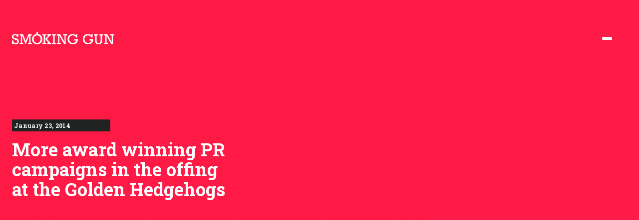

--- FILE ---
content_type: text/html; charset=UTF-8
request_url: https://smokinggun.agency/resources-and-news/award-winning-pr-campaigns-offing-golden-hedgehogs/
body_size: 23619
content:
<!doctype html>
<html lang="en-GB">
  <head>
    <meta charset="utf-8">
    <meta name="viewport" content="width=device-width, initial-scale=1">

    <meta name='robots' content='index, follow, max-image-preview:large, max-snippet:-1, max-video-preview:-1' />

	<!-- This site is optimized with the Yoast SEO Premium plugin v20.3 (Yoast SEO v20.3) - https://yoast.com/wordpress/plugins/seo/ -->
	<title>Smoking Gun sets its sights on more award winning PR campaigns this year.</title>
	<meta name="description" content="Everyone loves award winning PR campaigns and Smoking Gun PR is overjoyed to have been shortlisted for five more gongs in the prestigious Golden Hedgehog awards" />
	<link rel="canonical" href="https://smokinggun.agency/resources-and-news/award-winning-pr-campaigns-offing-golden-hedgehogs/" />
	<meta property="og:locale" content="en_GB" />
	<meta property="og:type" content="article" />
	<meta property="og:title" content="More award winning PR campaigns in the offing at the Golden Hedgehogs" />
	<meta property="og:description" content="Everyone loves award winning PR campaigns and Smoking Gun PR is overjoyed to have been shortlisted for five more gongs in the prestigious Golden Hedgehog awards" />
	<meta property="og:url" content="https://smokinggun.agency/resources-and-news/award-winning-pr-campaigns-offing-golden-hedgehogs/" />
	<meta property="og:site_name" content="Smoking Gun PR" />
	<meta property="article:publisher" content="https://www.facebook.com/SmokingGunAgency" />
	<meta property="article:published_time" content="2014-01-23T14:34:58+00:00" />
	<meta property="article:modified_time" content="2025-04-02T10:29:36+00:00" />
	<meta property="og:image" content="https://smokinggun.agency/wp-content/uploads/2023/04/V1-Red.png" />
	<meta property="og:image:width" content="1200" />
	<meta property="og:image:height" content="630" />
	<meta property="og:image:type" content="image/png" />
	<meta name="author" content="Rick Guttridge" />
	<meta name="twitter:card" content="summary_large_image" />
	<meta name="twitter:creator" content="@SmokingGunPR" />
	<meta name="twitter:site" content="@SmokingGunPR" />
	<script type="application/ld+json" class="yoast-schema-graph">{"@context":"https://schema.org","@graph":[{"@type":"Article","@id":"https://smokinggun.agency/resources-and-news/award-winning-pr-campaigns-offing-golden-hedgehogs/#article","isPartOf":{"@id":"https://smokinggun.agency/resources-and-news/award-winning-pr-campaigns-offing-golden-hedgehogs/"},"author":{"name":"Rick Guttridge","@id":"https://smokinggun.agency/#/schema/person/bc9f1fb2bd93c7d0b87c11a84cc0aa99"},"headline":"More award winning PR campaigns in the offing at the Golden Hedgehogs","datePublished":"2014-01-23T14:34:58+00:00","dateModified":"2025-04-02T10:29:36+00:00","mainEntityOfPage":{"@id":"https://smokinggun.agency/resources-and-news/award-winning-pr-campaigns-offing-golden-hedgehogs/"},"wordCount":243,"publisher":{"@id":"https://smokinggun.agency/#organization"},"keywords":["award winning PR campaigns","best PR firm Manchester","digital marketing agency Manchester","Golden Hedgehogs","leading social media agency manchester","PR Moment","Smoking Gun PR"],"articleSection":["Our News","PR News","Social Media"],"inLanguage":"en-GB"},{"@type":"WebPage","@id":"https://smokinggun.agency/resources-and-news/award-winning-pr-campaigns-offing-golden-hedgehogs/","url":"https://smokinggun.agency/resources-and-news/award-winning-pr-campaigns-offing-golden-hedgehogs/","name":"Smoking Gun sets its sights on more award winning PR campaigns this year.","isPartOf":{"@id":"https://smokinggun.agency/#website"},"datePublished":"2014-01-23T14:34:58+00:00","dateModified":"2025-04-02T10:29:36+00:00","description":"Everyone loves award winning PR campaigns and Smoking Gun PR is overjoyed to have been shortlisted for five more gongs in the prestigious Golden Hedgehog awards","inLanguage":"en-GB","potentialAction":[{"@type":"ReadAction","target":["https://smokinggun.agency/resources-and-news/award-winning-pr-campaigns-offing-golden-hedgehogs/"]}]},{"@type":"WebSite","@id":"https://smokinggun.agency/#website","url":"https://smokinggun.agency/","name":"Smoking Gun","description":"Ingenious PR","publisher":{"@id":"https://smokinggun.agency/#organization"},"potentialAction":[{"@type":"SearchAction","target":{"@type":"EntryPoint","urlTemplate":"https://smokinggun.agency/?s={search_term_string}"},"query-input":"required name=search_term_string"}],"inLanguage":"en-GB"},{"@type":"Organization","@id":"https://smokinggun.agency/#organization","name":"Smoking Gun","url":"https://smokinggun.agency/","logo":{"@type":"ImageObject","inLanguage":"en-GB","@id":"https://smokinggun.agency/#/schema/logo/image/","url":"https://smokinggun.agency/wp-content/uploads/2023/06/SG-Master-Linear-Logo-Red.jpg","contentUrl":"https://smokinggun.agency/wp-content/uploads/2023/06/SG-Master-Linear-Logo-Red.jpg","width":1888,"height":462,"caption":"Smoking Gun"},"image":{"@id":"https://smokinggun.agency/#/schema/logo/image/"},"sameAs":["https://www.facebook.com/SmokingGunAgency","https://twitter.com/SmokingGunPR","https://www.linkedin.com/company/smoking-gun-agency/","https://www.youtube.com/smokinggunpr","https://vimeo.com/smokinggunagency"]},{"@type":"Person","@id":"https://smokinggun.agency/#/schema/person/bc9f1fb2bd93c7d0b87c11a84cc0aa99","name":"Rick Guttridge","image":{"@type":"ImageObject","inLanguage":"en-GB","@id":"https://smokinggun.agency/#/schema/person/image/","url":"https://secure.gravatar.com/avatar/c38fde7ca13f8946663ae344a4e546413f0ec9f141c34c278de3c16cc84bc4e1?s=96&d=mm&r=g","contentUrl":"https://secure.gravatar.com/avatar/c38fde7ca13f8946663ae344a4e546413f0ec9f141c34c278de3c16cc84bc4e1?s=96&d=mm&r=g","caption":"Rick Guttridge"},"url":"https://smokinggun.agency/resources-and-news/author/rick-guttridge/"}]}</script>
	<!-- / Yoast SEO Premium plugin. -->


<link rel='dns-prefetch' href='//js.hs-scripts.com' />
<link rel='dns-prefetch' href='//cdn.plyr.io' />
<link rel='dns-prefetch' href='//www.googletagmanager.com' />
<link rel="alternate" title="oEmbed (JSON)" type="application/json+oembed" href="https://smokinggun.agency/wp-json/oembed/1.0/embed?url=https%3A%2F%2Fsmokinggun.agency%2Fresources-and-news%2Faward-winning-pr-campaigns-offing-golden-hedgehogs%2F" />
<link rel="alternate" title="oEmbed (XML)" type="text/xml+oembed" href="https://smokinggun.agency/wp-json/oembed/1.0/embed?url=https%3A%2F%2Fsmokinggun.agency%2Fresources-and-news%2Faward-winning-pr-campaigns-offing-golden-hedgehogs%2F&#038;format=xml" />
<style id='wp-img-auto-sizes-contain-inline-css'>
img:is([sizes=auto i],[sizes^="auto," i]){contain-intrinsic-size:3000px 1500px}
/*# sourceURL=wp-img-auto-sizes-contain-inline-css */
</style>
<style id='wp-emoji-styles-inline-css'>

	img.wp-smiley, img.emoji {
		display: inline !important;
		border: none !important;
		box-shadow: none !important;
		height: 1em !important;
		width: 1em !important;
		margin: 0 0.07em !important;
		vertical-align: -0.1em !important;
		background: none !important;
		padding: 0 !important;
	}
/*# sourceURL=wp-emoji-styles-inline-css */
</style>
<style id='wp-block-library-inline-css'>
:root{--wp-block-synced-color:#7a00df;--wp-block-synced-color--rgb:122,0,223;--wp-bound-block-color:var(--wp-block-synced-color);--wp-editor-canvas-background:#ddd;--wp-admin-theme-color:#007cba;--wp-admin-theme-color--rgb:0,124,186;--wp-admin-theme-color-darker-10:#006ba1;--wp-admin-theme-color-darker-10--rgb:0,107,160.5;--wp-admin-theme-color-darker-20:#005a87;--wp-admin-theme-color-darker-20--rgb:0,90,135;--wp-admin-border-width-focus:2px}@media (min-resolution:192dpi){:root{--wp-admin-border-width-focus:1.5px}}.wp-element-button{cursor:pointer}:root .has-very-light-gray-background-color{background-color:#eee}:root .has-very-dark-gray-background-color{background-color:#313131}:root .has-very-light-gray-color{color:#eee}:root .has-very-dark-gray-color{color:#313131}:root .has-vivid-green-cyan-to-vivid-cyan-blue-gradient-background{background:linear-gradient(135deg,#00d084,#0693e3)}:root .has-purple-crush-gradient-background{background:linear-gradient(135deg,#34e2e4,#4721fb 50%,#ab1dfe)}:root .has-hazy-dawn-gradient-background{background:linear-gradient(135deg,#faaca8,#dad0ec)}:root .has-subdued-olive-gradient-background{background:linear-gradient(135deg,#fafae1,#67a671)}:root .has-atomic-cream-gradient-background{background:linear-gradient(135deg,#fdd79a,#004a59)}:root .has-nightshade-gradient-background{background:linear-gradient(135deg,#330968,#31cdcf)}:root .has-midnight-gradient-background{background:linear-gradient(135deg,#020381,#2874fc)}:root{--wp--preset--font-size--normal:16px;--wp--preset--font-size--huge:42px}.has-regular-font-size{font-size:1em}.has-larger-font-size{font-size:2.625em}.has-normal-font-size{font-size:var(--wp--preset--font-size--normal)}.has-huge-font-size{font-size:var(--wp--preset--font-size--huge)}.has-text-align-center{text-align:center}.has-text-align-left{text-align:left}.has-text-align-right{text-align:right}.has-fit-text{white-space:nowrap!important}#end-resizable-editor-section{display:none}.aligncenter{clear:both}.items-justified-left{justify-content:flex-start}.items-justified-center{justify-content:center}.items-justified-right{justify-content:flex-end}.items-justified-space-between{justify-content:space-between}.screen-reader-text{border:0;clip-path:inset(50%);height:1px;margin:-1px;overflow:hidden;padding:0;position:absolute;width:1px;word-wrap:normal!important}.screen-reader-text:focus{background-color:#ddd;clip-path:none;color:#444;display:block;font-size:1em;height:auto;left:5px;line-height:normal;padding:15px 23px 14px;text-decoration:none;top:5px;width:auto;z-index:100000}html :where(.has-border-color){border-style:solid}html :where([style*=border-top-color]){border-top-style:solid}html :where([style*=border-right-color]){border-right-style:solid}html :where([style*=border-bottom-color]){border-bottom-style:solid}html :where([style*=border-left-color]){border-left-style:solid}html :where([style*=border-width]){border-style:solid}html :where([style*=border-top-width]){border-top-style:solid}html :where([style*=border-right-width]){border-right-style:solid}html :where([style*=border-bottom-width]){border-bottom-style:solid}html :where([style*=border-left-width]){border-left-style:solid}html :where(img[class*=wp-image-]){height:auto;max-width:100%}:where(figure){margin:0 0 1em}html :where(.is-position-sticky){--wp-admin--admin-bar--position-offset:var(--wp-admin--admin-bar--height,0px)}@media screen and (max-width:600px){html :where(.is-position-sticky){--wp-admin--admin-bar--position-offset:0px}}

/*# sourceURL=wp-block-library-inline-css */
</style><style id='wp-block-paragraph-inline-css'>
.is-small-text{font-size:.875em}.is-regular-text{font-size:1em}.is-large-text{font-size:2.25em}.is-larger-text{font-size:3em}.has-drop-cap:not(:focus):first-letter{float:left;font-size:8.4em;font-style:normal;font-weight:100;line-height:.68;margin:.05em .1em 0 0;text-transform:uppercase}body.rtl .has-drop-cap:not(:focus):first-letter{float:none;margin-left:.1em}p.has-drop-cap.has-background{overflow:hidden}:root :where(p.has-background){padding:1.25em 2.375em}:where(p.has-text-color:not(.has-link-color)) a{color:inherit}p.has-text-align-left[style*="writing-mode:vertical-lr"],p.has-text-align-right[style*="writing-mode:vertical-rl"]{rotate:180deg}
/*# sourceURL=https://smokinggun.agency/wp-includes/blocks/paragraph/style.min.css */
</style>
<style id='global-styles-inline-css'>
:root{--wp--preset--aspect-ratio--square: 1;--wp--preset--aspect-ratio--4-3: 4/3;--wp--preset--aspect-ratio--3-4: 3/4;--wp--preset--aspect-ratio--3-2: 3/2;--wp--preset--aspect-ratio--2-3: 2/3;--wp--preset--aspect-ratio--16-9: 16/9;--wp--preset--aspect-ratio--9-16: 9/16;--wp--preset--color--black: #000;--wp--preset--color--cyan-bluish-gray: #abb8c3;--wp--preset--color--white: #fff;--wp--preset--color--pale-pink: #f78da7;--wp--preset--color--vivid-red: #cf2e2e;--wp--preset--color--luminous-vivid-orange: #ff6900;--wp--preset--color--luminous-vivid-amber: #fcb900;--wp--preset--color--light-green-cyan: #7bdcb5;--wp--preset--color--vivid-green-cyan: #00d084;--wp--preset--color--pale-cyan-blue: #8ed1fc;--wp--preset--color--vivid-cyan-blue: #0693e3;--wp--preset--color--vivid-purple: #9b51e0;--wp--preset--color--inherit: inherit;--wp--preset--color--current: currentcolor;--wp--preset--color--transparent: transparent;--wp--preset--color--slate-50: #f8fafc;--wp--preset--color--slate-100: #f1f5f9;--wp--preset--color--slate-200: #e2e8f0;--wp--preset--color--slate-300: #cbd5e1;--wp--preset--color--slate-400: #94a3b8;--wp--preset--color--slate-500: #64748b;--wp--preset--color--slate-600: #475569;--wp--preset--color--slate-700: #334155;--wp--preset--color--slate-800: #1e293b;--wp--preset--color--slate-900: #0f172a;--wp--preset--color--gray-50: #f9fafb;--wp--preset--color--gray-100: #f3f4f6;--wp--preset--color--gray-200: #e5e7eb;--wp--preset--color--gray-300: #d1d5db;--wp--preset--color--gray-400: #9ca3af;--wp--preset--color--gray-500: #6b7280;--wp--preset--color--gray-600: #4b5563;--wp--preset--color--gray-700: #374151;--wp--preset--color--gray-800: #1f2937;--wp--preset--color--gray-900: #111827;--wp--preset--color--zinc-50: #fafafa;--wp--preset--color--zinc-100: #f4f4f5;--wp--preset--color--zinc-200: #e4e4e7;--wp--preset--color--zinc-300: #d4d4d8;--wp--preset--color--zinc-400: #a1a1aa;--wp--preset--color--zinc-500: #71717a;--wp--preset--color--zinc-600: #52525b;--wp--preset--color--zinc-700: #3f3f46;--wp--preset--color--zinc-800: #27272a;--wp--preset--color--zinc-900: #18181b;--wp--preset--color--neutral-50: #fafafa;--wp--preset--color--neutral-100: #f5f5f5;--wp--preset--color--neutral-200: #e5e5e5;--wp--preset--color--neutral-300: #d4d4d4;--wp--preset--color--neutral-400: #a3a3a3;--wp--preset--color--neutral-500: #737373;--wp--preset--color--neutral-600: #525252;--wp--preset--color--neutral-700: #404040;--wp--preset--color--neutral-800: #262626;--wp--preset--color--neutral-900: #171717;--wp--preset--color--stone-50: #fafaf9;--wp--preset--color--stone-100: #f5f5f4;--wp--preset--color--stone-200: #e7e5e4;--wp--preset--color--stone-300: #d6d3d1;--wp--preset--color--stone-400: #a8a29e;--wp--preset--color--stone-500: #78716c;--wp--preset--color--stone-600: #57534e;--wp--preset--color--stone-700: #44403c;--wp--preset--color--stone-800: #292524;--wp--preset--color--stone-900: #1c1917;--wp--preset--color--red-50: #fef2f2;--wp--preset--color--red-100: #fee2e2;--wp--preset--color--red-200: #fecaca;--wp--preset--color--red-300: #fca5a5;--wp--preset--color--red-400: #f87171;--wp--preset--color--red-500: #ef4444;--wp--preset--color--red-600: #dc2626;--wp--preset--color--red-700: #b91c1c;--wp--preset--color--red-800: #991b1b;--wp--preset--color--red-900: #7f1d1d;--wp--preset--color--orange-50: #fff7ed;--wp--preset--color--orange-100: #ffedd5;--wp--preset--color--orange-200: #fed7aa;--wp--preset--color--orange-300: #fdba74;--wp--preset--color--orange-400: #fb923c;--wp--preset--color--orange-500: #f97316;--wp--preset--color--orange-600: #ea580c;--wp--preset--color--orange-700: #c2410c;--wp--preset--color--orange-800: #9a3412;--wp--preset--color--orange-900: #7c2d12;--wp--preset--color--amber-50: #fffbeb;--wp--preset--color--amber-100: #fef3c7;--wp--preset--color--amber-200: #fde68a;--wp--preset--color--amber-300: #fcd34d;--wp--preset--color--amber-400: #fbbf24;--wp--preset--color--amber-500: #f59e0b;--wp--preset--color--amber-600: #d97706;--wp--preset--color--amber-700: #b45309;--wp--preset--color--amber-800: #92400e;--wp--preset--color--amber-900: #78350f;--wp--preset--color--yellow-50: #fefce8;--wp--preset--color--yellow-100: #fef9c3;--wp--preset--color--yellow-200: #fef08a;--wp--preset--color--yellow-300: #fde047;--wp--preset--color--yellow-400: #facc15;--wp--preset--color--yellow-500: #eab308;--wp--preset--color--yellow-600: #ca8a04;--wp--preset--color--yellow-700: #a16207;--wp--preset--color--yellow-800: #854d0e;--wp--preset--color--yellow-900: #713f12;--wp--preset--color--lime-50: #f7fee7;--wp--preset--color--lime-100: #ecfccb;--wp--preset--color--lime-200: #d9f99d;--wp--preset--color--lime-300: #bef264;--wp--preset--color--lime-400: #a3e635;--wp--preset--color--lime-500: #84cc16;--wp--preset--color--lime-600: #65a30d;--wp--preset--color--lime-700: #4d7c0f;--wp--preset--color--lime-800: #3f6212;--wp--preset--color--lime-900: #365314;--wp--preset--color--green-50: #f0fdf4;--wp--preset--color--green-100: #dcfce7;--wp--preset--color--green-200: #bbf7d0;--wp--preset--color--green-300: #86efac;--wp--preset--color--green-400: #4ade80;--wp--preset--color--green-500: #22c55e;--wp--preset--color--green-600: #16a34a;--wp--preset--color--green-700: #15803d;--wp--preset--color--green-800: #166534;--wp--preset--color--green-900: #14532d;--wp--preset--color--emerald-50: #ecfdf5;--wp--preset--color--emerald-100: #d1fae5;--wp--preset--color--emerald-200: #a7f3d0;--wp--preset--color--emerald-300: #6ee7b7;--wp--preset--color--emerald-400: #34d399;--wp--preset--color--emerald-500: #10b981;--wp--preset--color--emerald-600: #059669;--wp--preset--color--emerald-700: #047857;--wp--preset--color--emerald-800: #065f46;--wp--preset--color--emerald-900: #064e3b;--wp--preset--color--teal-50: #f0fdfa;--wp--preset--color--teal-100: #ccfbf1;--wp--preset--color--teal-200: #99f6e4;--wp--preset--color--teal-300: #5eead4;--wp--preset--color--teal-400: #2dd4bf;--wp--preset--color--teal-500: #14b8a6;--wp--preset--color--teal-600: #0d9488;--wp--preset--color--teal-700: #0f766e;--wp--preset--color--teal-800: #115e59;--wp--preset--color--teal-900: #134e4a;--wp--preset--color--cyan-50: #ecfeff;--wp--preset--color--cyan-100: #cffafe;--wp--preset--color--cyan-200: #a5f3fc;--wp--preset--color--cyan-300: #67e8f9;--wp--preset--color--cyan-400: #22d3ee;--wp--preset--color--cyan-500: #06b6d4;--wp--preset--color--cyan-600: #0891b2;--wp--preset--color--cyan-700: #0e7490;--wp--preset--color--cyan-800: #155e75;--wp--preset--color--cyan-900: #164e63;--wp--preset--color--sky-50: #f0f9ff;--wp--preset--color--sky-100: #e0f2fe;--wp--preset--color--sky-200: #bae6fd;--wp--preset--color--sky-300: #7dd3fc;--wp--preset--color--sky-400: #38bdf8;--wp--preset--color--sky-500: #0ea5e9;--wp--preset--color--sky-600: #0284c7;--wp--preset--color--sky-700: #0369a1;--wp--preset--color--sky-800: #075985;--wp--preset--color--sky-900: #0c4a6e;--wp--preset--color--blue-50: #eff6ff;--wp--preset--color--blue-100: #dbeafe;--wp--preset--color--blue-200: #bfdbfe;--wp--preset--color--blue-300: #93c5fd;--wp--preset--color--blue-400: #60a5fa;--wp--preset--color--blue-500: #3b82f6;--wp--preset--color--blue-600: #2563eb;--wp--preset--color--blue-700: #1d4ed8;--wp--preset--color--blue-800: #1e40af;--wp--preset--color--blue-900: #1e3a8a;--wp--preset--color--indigo-50: #eef2ff;--wp--preset--color--indigo-100: #e0e7ff;--wp--preset--color--indigo-200: #c7d2fe;--wp--preset--color--indigo-300: #a5b4fc;--wp--preset--color--indigo-400: #818cf8;--wp--preset--color--indigo-500: #6366f1;--wp--preset--color--indigo-600: #4f46e5;--wp--preset--color--indigo-700: #4338ca;--wp--preset--color--indigo-800: #3730a3;--wp--preset--color--indigo-900: #312e81;--wp--preset--color--violet-50: #f5f3ff;--wp--preset--color--violet-100: #ede9fe;--wp--preset--color--violet-200: #ddd6fe;--wp--preset--color--violet-300: #c4b5fd;--wp--preset--color--violet-400: #a78bfa;--wp--preset--color--violet-500: #8b5cf6;--wp--preset--color--violet-600: #7c3aed;--wp--preset--color--violet-700: #6d28d9;--wp--preset--color--violet-800: #5b21b6;--wp--preset--color--violet-900: #4c1d95;--wp--preset--color--purple-50: #faf5ff;--wp--preset--color--purple-100: #f3e8ff;--wp--preset--color--purple-200: #e9d5ff;--wp--preset--color--purple-300: #d8b4fe;--wp--preset--color--purple-400: #c084fc;--wp--preset--color--purple-500: #a855f7;--wp--preset--color--purple-600: #9333ea;--wp--preset--color--purple-700: #7e22ce;--wp--preset--color--purple-800: #6b21a8;--wp--preset--color--purple-900: #581c87;--wp--preset--color--fuchsia-50: #fdf4ff;--wp--preset--color--fuchsia-100: #fae8ff;--wp--preset--color--fuchsia-200: #f5d0fe;--wp--preset--color--fuchsia-300: #f0abfc;--wp--preset--color--fuchsia-400: #e879f9;--wp--preset--color--fuchsia-500: #d946ef;--wp--preset--color--fuchsia-600: #c026d3;--wp--preset--color--fuchsia-700: #a21caf;--wp--preset--color--fuchsia-800: #86198f;--wp--preset--color--fuchsia-900: #701a75;--wp--preset--color--pink-50: #fdf2f8;--wp--preset--color--pink-100: #fce7f3;--wp--preset--color--pink-200: #fbcfe8;--wp--preset--color--pink-300: #f9a8d4;--wp--preset--color--pink-400: #f472b6;--wp--preset--color--pink-500: #ec4899;--wp--preset--color--pink-600: #db2777;--wp--preset--color--pink-700: #be185d;--wp--preset--color--pink-800: #9d174d;--wp--preset--color--pink-900: #831843;--wp--preset--color--rose-50: #fff1f2;--wp--preset--color--rose-100: #ffe4e6;--wp--preset--color--rose-200: #fecdd3;--wp--preset--color--rose-300: #fda4af;--wp--preset--color--rose-400: #fb7185;--wp--preset--color--rose-500: #f43f5e;--wp--preset--color--rose-600: #e11d48;--wp--preset--color--rose-700: #be123c;--wp--preset--color--rose-800: #9f1239;--wp--preset--color--rose-900: #881337;--wp--preset--color--primary: #ff1b47;--wp--preset--color--secondary: #e9e0ce;--wp--preset--color--smokingred: #f51b48;--wp--preset--color--gold: #eae0cd;--wp--preset--color--darkgrey: #212322;--wp--preset--color--grey-100: #efefef;--wp--preset--color--grey-900: #212322;--wp--preset--gradient--vivid-cyan-blue-to-vivid-purple: linear-gradient(135deg,rgb(6,147,227) 0%,rgb(155,81,224) 100%);--wp--preset--gradient--light-green-cyan-to-vivid-green-cyan: linear-gradient(135deg,rgb(122,220,180) 0%,rgb(0,208,130) 100%);--wp--preset--gradient--luminous-vivid-amber-to-luminous-vivid-orange: linear-gradient(135deg,rgb(252,185,0) 0%,rgb(255,105,0) 100%);--wp--preset--gradient--luminous-vivid-orange-to-vivid-red: linear-gradient(135deg,rgb(255,105,0) 0%,rgb(207,46,46) 100%);--wp--preset--gradient--very-light-gray-to-cyan-bluish-gray: linear-gradient(135deg,rgb(238,238,238) 0%,rgb(169,184,195) 100%);--wp--preset--gradient--cool-to-warm-spectrum: linear-gradient(135deg,rgb(74,234,220) 0%,rgb(151,120,209) 20%,rgb(207,42,186) 40%,rgb(238,44,130) 60%,rgb(251,105,98) 80%,rgb(254,248,76) 100%);--wp--preset--gradient--blush-light-purple: linear-gradient(135deg,rgb(255,206,236) 0%,rgb(152,150,240) 100%);--wp--preset--gradient--blush-bordeaux: linear-gradient(135deg,rgb(254,205,165) 0%,rgb(254,45,45) 50%,rgb(107,0,62) 100%);--wp--preset--gradient--luminous-dusk: linear-gradient(135deg,rgb(255,203,112) 0%,rgb(199,81,192) 50%,rgb(65,88,208) 100%);--wp--preset--gradient--pale-ocean: linear-gradient(135deg,rgb(255,245,203) 0%,rgb(182,227,212) 50%,rgb(51,167,181) 100%);--wp--preset--gradient--electric-grass: linear-gradient(135deg,rgb(202,248,128) 0%,rgb(113,206,126) 100%);--wp--preset--gradient--midnight: linear-gradient(135deg,rgb(2,3,129) 0%,rgb(40,116,252) 100%);--wp--preset--font-size--small: 13px;--wp--preset--font-size--medium: 20px;--wp--preset--font-size--large: 36px;--wp--preset--font-size--x-large: 42px;--wp--preset--font-size--xs: 0.75rem;--wp--preset--font-size--sm: 0.875rem;--wp--preset--font-size--base: 1rem;--wp--preset--font-size--lg: 1.125rem;--wp--preset--font-size--xl: 1.25rem;--wp--preset--font-size--2-xl: 1.5rem;--wp--preset--font-size--3-xl: 1.875rem;--wp--preset--font-size--4-xl: 2.25rem;--wp--preset--font-size--5-xl: 3rem;--wp--preset--font-size--6-xl: 3.75rem;--wp--preset--font-size--7-xl: 4.5rem;--wp--preset--font-size--8-xl: 6rem;--wp--preset--font-size--9-xl: 8rem;--wp--preset--font-size--2-xs: .625rem;--wp--preset--font-size--10-xl: 8.625rem;--wp--preset--font-size--11-xl: 12rem;--wp--preset--font-family--sans: ui-sans-serif,system-ui,-apple-system,BlinkMacSystemFont,"Segoe UI",Roboto,"Helvetica Neue",Arial,"Noto Sans",sans-serif,"Apple Color Emoji","Segoe UI Emoji","Segoe UI Symbol","Noto Color Emoji";--wp--preset--font-family--serif: ui-serif,Georgia,Cambria,"Times New Roman",Times,serif;--wp--preset--font-family--mono: ui-monospace,SFMono-Regular,Menlo,Monaco,Consolas,"Liberation Mono","Courier New",monospace;--wp--preset--font-family--primary: Roboto Slab,sans serif;--wp--preset--font-family--secondary: Rubik,sans serif;--wp--preset--font-family--third: Roboto Slab,sans serif;--wp--preset--spacing--20: 0.44rem;--wp--preset--spacing--30: 0.67rem;--wp--preset--spacing--40: 1rem;--wp--preset--spacing--50: 1.5rem;--wp--preset--spacing--60: 2.25rem;--wp--preset--spacing--70: 3.38rem;--wp--preset--spacing--80: 5.06rem;--wp--preset--shadow--natural: 6px 6px 9px rgba(0, 0, 0, 0.2);--wp--preset--shadow--deep: 12px 12px 50px rgba(0, 0, 0, 0.4);--wp--preset--shadow--sharp: 6px 6px 0px rgba(0, 0, 0, 0.2);--wp--preset--shadow--outlined: 6px 6px 0px -3px rgb(255, 255, 255), 6px 6px rgb(0, 0, 0);--wp--preset--shadow--crisp: 6px 6px 0px rgb(0, 0, 0);}:where(body) { margin: 0; }.wp-site-blocks > .alignleft { float: left; margin-right: 2em; }.wp-site-blocks > .alignright { float: right; margin-left: 2em; }.wp-site-blocks > .aligncenter { justify-content: center; margin-left: auto; margin-right: auto; }:where(.is-layout-flex){gap: 0.5em;}:where(.is-layout-grid){gap: 0.5em;}.is-layout-flow > .alignleft{float: left;margin-inline-start: 0;margin-inline-end: 2em;}.is-layout-flow > .alignright{float: right;margin-inline-start: 2em;margin-inline-end: 0;}.is-layout-flow > .aligncenter{margin-left: auto !important;margin-right: auto !important;}.is-layout-constrained > .alignleft{float: left;margin-inline-start: 0;margin-inline-end: 2em;}.is-layout-constrained > .alignright{float: right;margin-inline-start: 2em;margin-inline-end: 0;}.is-layout-constrained > .aligncenter{margin-left: auto !important;margin-right: auto !important;}.is-layout-constrained > :where(:not(.alignleft):not(.alignright):not(.alignfull)){margin-left: auto !important;margin-right: auto !important;}body .is-layout-flex{display: flex;}.is-layout-flex{flex-wrap: wrap;align-items: center;}.is-layout-flex > :is(*, div){margin: 0;}body .is-layout-grid{display: grid;}.is-layout-grid > :is(*, div){margin: 0;}body{padding-top: 0px;padding-right: 0px;padding-bottom: 0px;padding-left: 0px;}a:where(:not(.wp-element-button)){text-decoration: underline;}:root :where(.wp-element-button, .wp-block-button__link){background-color: #32373c;border-width: 0;color: #fff;font-family: inherit;font-size: inherit;font-style: inherit;font-weight: inherit;letter-spacing: inherit;line-height: inherit;padding-top: calc(0.667em + 2px);padding-right: calc(1.333em + 2px);padding-bottom: calc(0.667em + 2px);padding-left: calc(1.333em + 2px);text-decoration: none;text-transform: inherit;}.has-black-color{color: var(--wp--preset--color--black) !important;}.has-cyan-bluish-gray-color{color: var(--wp--preset--color--cyan-bluish-gray) !important;}.has-white-color{color: var(--wp--preset--color--white) !important;}.has-pale-pink-color{color: var(--wp--preset--color--pale-pink) !important;}.has-vivid-red-color{color: var(--wp--preset--color--vivid-red) !important;}.has-luminous-vivid-orange-color{color: var(--wp--preset--color--luminous-vivid-orange) !important;}.has-luminous-vivid-amber-color{color: var(--wp--preset--color--luminous-vivid-amber) !important;}.has-light-green-cyan-color{color: var(--wp--preset--color--light-green-cyan) !important;}.has-vivid-green-cyan-color{color: var(--wp--preset--color--vivid-green-cyan) !important;}.has-pale-cyan-blue-color{color: var(--wp--preset--color--pale-cyan-blue) !important;}.has-vivid-cyan-blue-color{color: var(--wp--preset--color--vivid-cyan-blue) !important;}.has-vivid-purple-color{color: var(--wp--preset--color--vivid-purple) !important;}.has-inherit-color{color: var(--wp--preset--color--inherit) !important;}.has-current-color{color: var(--wp--preset--color--current) !important;}.has-transparent-color{color: var(--wp--preset--color--transparent) !important;}.has-slate-50-color{color: var(--wp--preset--color--slate-50) !important;}.has-slate-100-color{color: var(--wp--preset--color--slate-100) !important;}.has-slate-200-color{color: var(--wp--preset--color--slate-200) !important;}.has-slate-300-color{color: var(--wp--preset--color--slate-300) !important;}.has-slate-400-color{color: var(--wp--preset--color--slate-400) !important;}.has-slate-500-color{color: var(--wp--preset--color--slate-500) !important;}.has-slate-600-color{color: var(--wp--preset--color--slate-600) !important;}.has-slate-700-color{color: var(--wp--preset--color--slate-700) !important;}.has-slate-800-color{color: var(--wp--preset--color--slate-800) !important;}.has-slate-900-color{color: var(--wp--preset--color--slate-900) !important;}.has-gray-50-color{color: var(--wp--preset--color--gray-50) !important;}.has-gray-100-color{color: var(--wp--preset--color--gray-100) !important;}.has-gray-200-color{color: var(--wp--preset--color--gray-200) !important;}.has-gray-300-color{color: var(--wp--preset--color--gray-300) !important;}.has-gray-400-color{color: var(--wp--preset--color--gray-400) !important;}.has-gray-500-color{color: var(--wp--preset--color--gray-500) !important;}.has-gray-600-color{color: var(--wp--preset--color--gray-600) !important;}.has-gray-700-color{color: var(--wp--preset--color--gray-700) !important;}.has-gray-800-color{color: var(--wp--preset--color--gray-800) !important;}.has-gray-900-color{color: var(--wp--preset--color--gray-900) !important;}.has-zinc-50-color{color: var(--wp--preset--color--zinc-50) !important;}.has-zinc-100-color{color: var(--wp--preset--color--zinc-100) !important;}.has-zinc-200-color{color: var(--wp--preset--color--zinc-200) !important;}.has-zinc-300-color{color: var(--wp--preset--color--zinc-300) !important;}.has-zinc-400-color{color: var(--wp--preset--color--zinc-400) !important;}.has-zinc-500-color{color: var(--wp--preset--color--zinc-500) !important;}.has-zinc-600-color{color: var(--wp--preset--color--zinc-600) !important;}.has-zinc-700-color{color: var(--wp--preset--color--zinc-700) !important;}.has-zinc-800-color{color: var(--wp--preset--color--zinc-800) !important;}.has-zinc-900-color{color: var(--wp--preset--color--zinc-900) !important;}.has-neutral-50-color{color: var(--wp--preset--color--neutral-50) !important;}.has-neutral-100-color{color: var(--wp--preset--color--neutral-100) !important;}.has-neutral-200-color{color: var(--wp--preset--color--neutral-200) !important;}.has-neutral-300-color{color: var(--wp--preset--color--neutral-300) !important;}.has-neutral-400-color{color: var(--wp--preset--color--neutral-400) !important;}.has-neutral-500-color{color: var(--wp--preset--color--neutral-500) !important;}.has-neutral-600-color{color: var(--wp--preset--color--neutral-600) !important;}.has-neutral-700-color{color: var(--wp--preset--color--neutral-700) !important;}.has-neutral-800-color{color: var(--wp--preset--color--neutral-800) !important;}.has-neutral-900-color{color: var(--wp--preset--color--neutral-900) !important;}.has-stone-50-color{color: var(--wp--preset--color--stone-50) !important;}.has-stone-100-color{color: var(--wp--preset--color--stone-100) !important;}.has-stone-200-color{color: var(--wp--preset--color--stone-200) !important;}.has-stone-300-color{color: var(--wp--preset--color--stone-300) !important;}.has-stone-400-color{color: var(--wp--preset--color--stone-400) !important;}.has-stone-500-color{color: var(--wp--preset--color--stone-500) !important;}.has-stone-600-color{color: var(--wp--preset--color--stone-600) !important;}.has-stone-700-color{color: var(--wp--preset--color--stone-700) !important;}.has-stone-800-color{color: var(--wp--preset--color--stone-800) !important;}.has-stone-900-color{color: var(--wp--preset--color--stone-900) !important;}.has-red-50-color{color: var(--wp--preset--color--red-50) !important;}.has-red-100-color{color: var(--wp--preset--color--red-100) !important;}.has-red-200-color{color: var(--wp--preset--color--red-200) !important;}.has-red-300-color{color: var(--wp--preset--color--red-300) !important;}.has-red-400-color{color: var(--wp--preset--color--red-400) !important;}.has-red-500-color{color: var(--wp--preset--color--red-500) !important;}.has-red-600-color{color: var(--wp--preset--color--red-600) !important;}.has-red-700-color{color: var(--wp--preset--color--red-700) !important;}.has-red-800-color{color: var(--wp--preset--color--red-800) !important;}.has-red-900-color{color: var(--wp--preset--color--red-900) !important;}.has-orange-50-color{color: var(--wp--preset--color--orange-50) !important;}.has-orange-100-color{color: var(--wp--preset--color--orange-100) !important;}.has-orange-200-color{color: var(--wp--preset--color--orange-200) !important;}.has-orange-300-color{color: var(--wp--preset--color--orange-300) !important;}.has-orange-400-color{color: var(--wp--preset--color--orange-400) !important;}.has-orange-500-color{color: var(--wp--preset--color--orange-500) !important;}.has-orange-600-color{color: var(--wp--preset--color--orange-600) !important;}.has-orange-700-color{color: var(--wp--preset--color--orange-700) !important;}.has-orange-800-color{color: var(--wp--preset--color--orange-800) !important;}.has-orange-900-color{color: var(--wp--preset--color--orange-900) !important;}.has-amber-50-color{color: var(--wp--preset--color--amber-50) !important;}.has-amber-100-color{color: var(--wp--preset--color--amber-100) !important;}.has-amber-200-color{color: var(--wp--preset--color--amber-200) !important;}.has-amber-300-color{color: var(--wp--preset--color--amber-300) !important;}.has-amber-400-color{color: var(--wp--preset--color--amber-400) !important;}.has-amber-500-color{color: var(--wp--preset--color--amber-500) !important;}.has-amber-600-color{color: var(--wp--preset--color--amber-600) !important;}.has-amber-700-color{color: var(--wp--preset--color--amber-700) !important;}.has-amber-800-color{color: var(--wp--preset--color--amber-800) !important;}.has-amber-900-color{color: var(--wp--preset--color--amber-900) !important;}.has-yellow-50-color{color: var(--wp--preset--color--yellow-50) !important;}.has-yellow-100-color{color: var(--wp--preset--color--yellow-100) !important;}.has-yellow-200-color{color: var(--wp--preset--color--yellow-200) !important;}.has-yellow-300-color{color: var(--wp--preset--color--yellow-300) !important;}.has-yellow-400-color{color: var(--wp--preset--color--yellow-400) !important;}.has-yellow-500-color{color: var(--wp--preset--color--yellow-500) !important;}.has-yellow-600-color{color: var(--wp--preset--color--yellow-600) !important;}.has-yellow-700-color{color: var(--wp--preset--color--yellow-700) !important;}.has-yellow-800-color{color: var(--wp--preset--color--yellow-800) !important;}.has-yellow-900-color{color: var(--wp--preset--color--yellow-900) !important;}.has-lime-50-color{color: var(--wp--preset--color--lime-50) !important;}.has-lime-100-color{color: var(--wp--preset--color--lime-100) !important;}.has-lime-200-color{color: var(--wp--preset--color--lime-200) !important;}.has-lime-300-color{color: var(--wp--preset--color--lime-300) !important;}.has-lime-400-color{color: var(--wp--preset--color--lime-400) !important;}.has-lime-500-color{color: var(--wp--preset--color--lime-500) !important;}.has-lime-600-color{color: var(--wp--preset--color--lime-600) !important;}.has-lime-700-color{color: var(--wp--preset--color--lime-700) !important;}.has-lime-800-color{color: var(--wp--preset--color--lime-800) !important;}.has-lime-900-color{color: var(--wp--preset--color--lime-900) !important;}.has-green-50-color{color: var(--wp--preset--color--green-50) !important;}.has-green-100-color{color: var(--wp--preset--color--green-100) !important;}.has-green-200-color{color: var(--wp--preset--color--green-200) !important;}.has-green-300-color{color: var(--wp--preset--color--green-300) !important;}.has-green-400-color{color: var(--wp--preset--color--green-400) !important;}.has-green-500-color{color: var(--wp--preset--color--green-500) !important;}.has-green-600-color{color: var(--wp--preset--color--green-600) !important;}.has-green-700-color{color: var(--wp--preset--color--green-700) !important;}.has-green-800-color{color: var(--wp--preset--color--green-800) !important;}.has-green-900-color{color: var(--wp--preset--color--green-900) !important;}.has-emerald-50-color{color: var(--wp--preset--color--emerald-50) !important;}.has-emerald-100-color{color: var(--wp--preset--color--emerald-100) !important;}.has-emerald-200-color{color: var(--wp--preset--color--emerald-200) !important;}.has-emerald-300-color{color: var(--wp--preset--color--emerald-300) !important;}.has-emerald-400-color{color: var(--wp--preset--color--emerald-400) !important;}.has-emerald-500-color{color: var(--wp--preset--color--emerald-500) !important;}.has-emerald-600-color{color: var(--wp--preset--color--emerald-600) !important;}.has-emerald-700-color{color: var(--wp--preset--color--emerald-700) !important;}.has-emerald-800-color{color: var(--wp--preset--color--emerald-800) !important;}.has-emerald-900-color{color: var(--wp--preset--color--emerald-900) !important;}.has-teal-50-color{color: var(--wp--preset--color--teal-50) !important;}.has-teal-100-color{color: var(--wp--preset--color--teal-100) !important;}.has-teal-200-color{color: var(--wp--preset--color--teal-200) !important;}.has-teal-300-color{color: var(--wp--preset--color--teal-300) !important;}.has-teal-400-color{color: var(--wp--preset--color--teal-400) !important;}.has-teal-500-color{color: var(--wp--preset--color--teal-500) !important;}.has-teal-600-color{color: var(--wp--preset--color--teal-600) !important;}.has-teal-700-color{color: var(--wp--preset--color--teal-700) !important;}.has-teal-800-color{color: var(--wp--preset--color--teal-800) !important;}.has-teal-900-color{color: var(--wp--preset--color--teal-900) !important;}.has-cyan-50-color{color: var(--wp--preset--color--cyan-50) !important;}.has-cyan-100-color{color: var(--wp--preset--color--cyan-100) !important;}.has-cyan-200-color{color: var(--wp--preset--color--cyan-200) !important;}.has-cyan-300-color{color: var(--wp--preset--color--cyan-300) !important;}.has-cyan-400-color{color: var(--wp--preset--color--cyan-400) !important;}.has-cyan-500-color{color: var(--wp--preset--color--cyan-500) !important;}.has-cyan-600-color{color: var(--wp--preset--color--cyan-600) !important;}.has-cyan-700-color{color: var(--wp--preset--color--cyan-700) !important;}.has-cyan-800-color{color: var(--wp--preset--color--cyan-800) !important;}.has-cyan-900-color{color: var(--wp--preset--color--cyan-900) !important;}.has-sky-50-color{color: var(--wp--preset--color--sky-50) !important;}.has-sky-100-color{color: var(--wp--preset--color--sky-100) !important;}.has-sky-200-color{color: var(--wp--preset--color--sky-200) !important;}.has-sky-300-color{color: var(--wp--preset--color--sky-300) !important;}.has-sky-400-color{color: var(--wp--preset--color--sky-400) !important;}.has-sky-500-color{color: var(--wp--preset--color--sky-500) !important;}.has-sky-600-color{color: var(--wp--preset--color--sky-600) !important;}.has-sky-700-color{color: var(--wp--preset--color--sky-700) !important;}.has-sky-800-color{color: var(--wp--preset--color--sky-800) !important;}.has-sky-900-color{color: var(--wp--preset--color--sky-900) !important;}.has-blue-50-color{color: var(--wp--preset--color--blue-50) !important;}.has-blue-100-color{color: var(--wp--preset--color--blue-100) !important;}.has-blue-200-color{color: var(--wp--preset--color--blue-200) !important;}.has-blue-300-color{color: var(--wp--preset--color--blue-300) !important;}.has-blue-400-color{color: var(--wp--preset--color--blue-400) !important;}.has-blue-500-color{color: var(--wp--preset--color--blue-500) !important;}.has-blue-600-color{color: var(--wp--preset--color--blue-600) !important;}.has-blue-700-color{color: var(--wp--preset--color--blue-700) !important;}.has-blue-800-color{color: var(--wp--preset--color--blue-800) !important;}.has-blue-900-color{color: var(--wp--preset--color--blue-900) !important;}.has-indigo-50-color{color: var(--wp--preset--color--indigo-50) !important;}.has-indigo-100-color{color: var(--wp--preset--color--indigo-100) !important;}.has-indigo-200-color{color: var(--wp--preset--color--indigo-200) !important;}.has-indigo-300-color{color: var(--wp--preset--color--indigo-300) !important;}.has-indigo-400-color{color: var(--wp--preset--color--indigo-400) !important;}.has-indigo-500-color{color: var(--wp--preset--color--indigo-500) !important;}.has-indigo-600-color{color: var(--wp--preset--color--indigo-600) !important;}.has-indigo-700-color{color: var(--wp--preset--color--indigo-700) !important;}.has-indigo-800-color{color: var(--wp--preset--color--indigo-800) !important;}.has-indigo-900-color{color: var(--wp--preset--color--indigo-900) !important;}.has-violet-50-color{color: var(--wp--preset--color--violet-50) !important;}.has-violet-100-color{color: var(--wp--preset--color--violet-100) !important;}.has-violet-200-color{color: var(--wp--preset--color--violet-200) !important;}.has-violet-300-color{color: var(--wp--preset--color--violet-300) !important;}.has-violet-400-color{color: var(--wp--preset--color--violet-400) !important;}.has-violet-500-color{color: var(--wp--preset--color--violet-500) !important;}.has-violet-600-color{color: var(--wp--preset--color--violet-600) !important;}.has-violet-700-color{color: var(--wp--preset--color--violet-700) !important;}.has-violet-800-color{color: var(--wp--preset--color--violet-800) !important;}.has-violet-900-color{color: var(--wp--preset--color--violet-900) !important;}.has-purple-50-color{color: var(--wp--preset--color--purple-50) !important;}.has-purple-100-color{color: var(--wp--preset--color--purple-100) !important;}.has-purple-200-color{color: var(--wp--preset--color--purple-200) !important;}.has-purple-300-color{color: var(--wp--preset--color--purple-300) !important;}.has-purple-400-color{color: var(--wp--preset--color--purple-400) !important;}.has-purple-500-color{color: var(--wp--preset--color--purple-500) !important;}.has-purple-600-color{color: var(--wp--preset--color--purple-600) !important;}.has-purple-700-color{color: var(--wp--preset--color--purple-700) !important;}.has-purple-800-color{color: var(--wp--preset--color--purple-800) !important;}.has-purple-900-color{color: var(--wp--preset--color--purple-900) !important;}.has-fuchsia-50-color{color: var(--wp--preset--color--fuchsia-50) !important;}.has-fuchsia-100-color{color: var(--wp--preset--color--fuchsia-100) !important;}.has-fuchsia-200-color{color: var(--wp--preset--color--fuchsia-200) !important;}.has-fuchsia-300-color{color: var(--wp--preset--color--fuchsia-300) !important;}.has-fuchsia-400-color{color: var(--wp--preset--color--fuchsia-400) !important;}.has-fuchsia-500-color{color: var(--wp--preset--color--fuchsia-500) !important;}.has-fuchsia-600-color{color: var(--wp--preset--color--fuchsia-600) !important;}.has-fuchsia-700-color{color: var(--wp--preset--color--fuchsia-700) !important;}.has-fuchsia-800-color{color: var(--wp--preset--color--fuchsia-800) !important;}.has-fuchsia-900-color{color: var(--wp--preset--color--fuchsia-900) !important;}.has-pink-50-color{color: var(--wp--preset--color--pink-50) !important;}.has-pink-100-color{color: var(--wp--preset--color--pink-100) !important;}.has-pink-200-color{color: var(--wp--preset--color--pink-200) !important;}.has-pink-300-color{color: var(--wp--preset--color--pink-300) !important;}.has-pink-400-color{color: var(--wp--preset--color--pink-400) !important;}.has-pink-500-color{color: var(--wp--preset--color--pink-500) !important;}.has-pink-600-color{color: var(--wp--preset--color--pink-600) !important;}.has-pink-700-color{color: var(--wp--preset--color--pink-700) !important;}.has-pink-800-color{color: var(--wp--preset--color--pink-800) !important;}.has-pink-900-color{color: var(--wp--preset--color--pink-900) !important;}.has-rose-50-color{color: var(--wp--preset--color--rose-50) !important;}.has-rose-100-color{color: var(--wp--preset--color--rose-100) !important;}.has-rose-200-color{color: var(--wp--preset--color--rose-200) !important;}.has-rose-300-color{color: var(--wp--preset--color--rose-300) !important;}.has-rose-400-color{color: var(--wp--preset--color--rose-400) !important;}.has-rose-500-color{color: var(--wp--preset--color--rose-500) !important;}.has-rose-600-color{color: var(--wp--preset--color--rose-600) !important;}.has-rose-700-color{color: var(--wp--preset--color--rose-700) !important;}.has-rose-800-color{color: var(--wp--preset--color--rose-800) !important;}.has-rose-900-color{color: var(--wp--preset--color--rose-900) !important;}.has-primary-color{color: var(--wp--preset--color--primary) !important;}.has-secondary-color{color: var(--wp--preset--color--secondary) !important;}.has-smokingred-color{color: var(--wp--preset--color--smokingred) !important;}.has-gold-color{color: var(--wp--preset--color--gold) !important;}.has-darkgrey-color{color: var(--wp--preset--color--darkgrey) !important;}.has-grey-100-color{color: var(--wp--preset--color--grey-100) !important;}.has-grey-900-color{color: var(--wp--preset--color--grey-900) !important;}.has-black-background-color{background-color: var(--wp--preset--color--black) !important;}.has-cyan-bluish-gray-background-color{background-color: var(--wp--preset--color--cyan-bluish-gray) !important;}.has-white-background-color{background-color: var(--wp--preset--color--white) !important;}.has-pale-pink-background-color{background-color: var(--wp--preset--color--pale-pink) !important;}.has-vivid-red-background-color{background-color: var(--wp--preset--color--vivid-red) !important;}.has-luminous-vivid-orange-background-color{background-color: var(--wp--preset--color--luminous-vivid-orange) !important;}.has-luminous-vivid-amber-background-color{background-color: var(--wp--preset--color--luminous-vivid-amber) !important;}.has-light-green-cyan-background-color{background-color: var(--wp--preset--color--light-green-cyan) !important;}.has-vivid-green-cyan-background-color{background-color: var(--wp--preset--color--vivid-green-cyan) !important;}.has-pale-cyan-blue-background-color{background-color: var(--wp--preset--color--pale-cyan-blue) !important;}.has-vivid-cyan-blue-background-color{background-color: var(--wp--preset--color--vivid-cyan-blue) !important;}.has-vivid-purple-background-color{background-color: var(--wp--preset--color--vivid-purple) !important;}.has-inherit-background-color{background-color: var(--wp--preset--color--inherit) !important;}.has-current-background-color{background-color: var(--wp--preset--color--current) !important;}.has-transparent-background-color{background-color: var(--wp--preset--color--transparent) !important;}.has-slate-50-background-color{background-color: var(--wp--preset--color--slate-50) !important;}.has-slate-100-background-color{background-color: var(--wp--preset--color--slate-100) !important;}.has-slate-200-background-color{background-color: var(--wp--preset--color--slate-200) !important;}.has-slate-300-background-color{background-color: var(--wp--preset--color--slate-300) !important;}.has-slate-400-background-color{background-color: var(--wp--preset--color--slate-400) !important;}.has-slate-500-background-color{background-color: var(--wp--preset--color--slate-500) !important;}.has-slate-600-background-color{background-color: var(--wp--preset--color--slate-600) !important;}.has-slate-700-background-color{background-color: var(--wp--preset--color--slate-700) !important;}.has-slate-800-background-color{background-color: var(--wp--preset--color--slate-800) !important;}.has-slate-900-background-color{background-color: var(--wp--preset--color--slate-900) !important;}.has-gray-50-background-color{background-color: var(--wp--preset--color--gray-50) !important;}.has-gray-100-background-color{background-color: var(--wp--preset--color--gray-100) !important;}.has-gray-200-background-color{background-color: var(--wp--preset--color--gray-200) !important;}.has-gray-300-background-color{background-color: var(--wp--preset--color--gray-300) !important;}.has-gray-400-background-color{background-color: var(--wp--preset--color--gray-400) !important;}.has-gray-500-background-color{background-color: var(--wp--preset--color--gray-500) !important;}.has-gray-600-background-color{background-color: var(--wp--preset--color--gray-600) !important;}.has-gray-700-background-color{background-color: var(--wp--preset--color--gray-700) !important;}.has-gray-800-background-color{background-color: var(--wp--preset--color--gray-800) !important;}.has-gray-900-background-color{background-color: var(--wp--preset--color--gray-900) !important;}.has-zinc-50-background-color{background-color: var(--wp--preset--color--zinc-50) !important;}.has-zinc-100-background-color{background-color: var(--wp--preset--color--zinc-100) !important;}.has-zinc-200-background-color{background-color: var(--wp--preset--color--zinc-200) !important;}.has-zinc-300-background-color{background-color: var(--wp--preset--color--zinc-300) !important;}.has-zinc-400-background-color{background-color: var(--wp--preset--color--zinc-400) !important;}.has-zinc-500-background-color{background-color: var(--wp--preset--color--zinc-500) !important;}.has-zinc-600-background-color{background-color: var(--wp--preset--color--zinc-600) !important;}.has-zinc-700-background-color{background-color: var(--wp--preset--color--zinc-700) !important;}.has-zinc-800-background-color{background-color: var(--wp--preset--color--zinc-800) !important;}.has-zinc-900-background-color{background-color: var(--wp--preset--color--zinc-900) !important;}.has-neutral-50-background-color{background-color: var(--wp--preset--color--neutral-50) !important;}.has-neutral-100-background-color{background-color: var(--wp--preset--color--neutral-100) !important;}.has-neutral-200-background-color{background-color: var(--wp--preset--color--neutral-200) !important;}.has-neutral-300-background-color{background-color: var(--wp--preset--color--neutral-300) !important;}.has-neutral-400-background-color{background-color: var(--wp--preset--color--neutral-400) !important;}.has-neutral-500-background-color{background-color: var(--wp--preset--color--neutral-500) !important;}.has-neutral-600-background-color{background-color: var(--wp--preset--color--neutral-600) !important;}.has-neutral-700-background-color{background-color: var(--wp--preset--color--neutral-700) !important;}.has-neutral-800-background-color{background-color: var(--wp--preset--color--neutral-800) !important;}.has-neutral-900-background-color{background-color: var(--wp--preset--color--neutral-900) !important;}.has-stone-50-background-color{background-color: var(--wp--preset--color--stone-50) !important;}.has-stone-100-background-color{background-color: var(--wp--preset--color--stone-100) !important;}.has-stone-200-background-color{background-color: var(--wp--preset--color--stone-200) !important;}.has-stone-300-background-color{background-color: var(--wp--preset--color--stone-300) !important;}.has-stone-400-background-color{background-color: var(--wp--preset--color--stone-400) !important;}.has-stone-500-background-color{background-color: var(--wp--preset--color--stone-500) !important;}.has-stone-600-background-color{background-color: var(--wp--preset--color--stone-600) !important;}.has-stone-700-background-color{background-color: var(--wp--preset--color--stone-700) !important;}.has-stone-800-background-color{background-color: var(--wp--preset--color--stone-800) !important;}.has-stone-900-background-color{background-color: var(--wp--preset--color--stone-900) !important;}.has-red-50-background-color{background-color: var(--wp--preset--color--red-50) !important;}.has-red-100-background-color{background-color: var(--wp--preset--color--red-100) !important;}.has-red-200-background-color{background-color: var(--wp--preset--color--red-200) !important;}.has-red-300-background-color{background-color: var(--wp--preset--color--red-300) !important;}.has-red-400-background-color{background-color: var(--wp--preset--color--red-400) !important;}.has-red-500-background-color{background-color: var(--wp--preset--color--red-500) !important;}.has-red-600-background-color{background-color: var(--wp--preset--color--red-600) !important;}.has-red-700-background-color{background-color: var(--wp--preset--color--red-700) !important;}.has-red-800-background-color{background-color: var(--wp--preset--color--red-800) !important;}.has-red-900-background-color{background-color: var(--wp--preset--color--red-900) !important;}.has-orange-50-background-color{background-color: var(--wp--preset--color--orange-50) !important;}.has-orange-100-background-color{background-color: var(--wp--preset--color--orange-100) !important;}.has-orange-200-background-color{background-color: var(--wp--preset--color--orange-200) !important;}.has-orange-300-background-color{background-color: var(--wp--preset--color--orange-300) !important;}.has-orange-400-background-color{background-color: var(--wp--preset--color--orange-400) !important;}.has-orange-500-background-color{background-color: var(--wp--preset--color--orange-500) !important;}.has-orange-600-background-color{background-color: var(--wp--preset--color--orange-600) !important;}.has-orange-700-background-color{background-color: var(--wp--preset--color--orange-700) !important;}.has-orange-800-background-color{background-color: var(--wp--preset--color--orange-800) !important;}.has-orange-900-background-color{background-color: var(--wp--preset--color--orange-900) !important;}.has-amber-50-background-color{background-color: var(--wp--preset--color--amber-50) !important;}.has-amber-100-background-color{background-color: var(--wp--preset--color--amber-100) !important;}.has-amber-200-background-color{background-color: var(--wp--preset--color--amber-200) !important;}.has-amber-300-background-color{background-color: var(--wp--preset--color--amber-300) !important;}.has-amber-400-background-color{background-color: var(--wp--preset--color--amber-400) !important;}.has-amber-500-background-color{background-color: var(--wp--preset--color--amber-500) !important;}.has-amber-600-background-color{background-color: var(--wp--preset--color--amber-600) !important;}.has-amber-700-background-color{background-color: var(--wp--preset--color--amber-700) !important;}.has-amber-800-background-color{background-color: var(--wp--preset--color--amber-800) !important;}.has-amber-900-background-color{background-color: var(--wp--preset--color--amber-900) !important;}.has-yellow-50-background-color{background-color: var(--wp--preset--color--yellow-50) !important;}.has-yellow-100-background-color{background-color: var(--wp--preset--color--yellow-100) !important;}.has-yellow-200-background-color{background-color: var(--wp--preset--color--yellow-200) !important;}.has-yellow-300-background-color{background-color: var(--wp--preset--color--yellow-300) !important;}.has-yellow-400-background-color{background-color: var(--wp--preset--color--yellow-400) !important;}.has-yellow-500-background-color{background-color: var(--wp--preset--color--yellow-500) !important;}.has-yellow-600-background-color{background-color: var(--wp--preset--color--yellow-600) !important;}.has-yellow-700-background-color{background-color: var(--wp--preset--color--yellow-700) !important;}.has-yellow-800-background-color{background-color: var(--wp--preset--color--yellow-800) !important;}.has-yellow-900-background-color{background-color: var(--wp--preset--color--yellow-900) !important;}.has-lime-50-background-color{background-color: var(--wp--preset--color--lime-50) !important;}.has-lime-100-background-color{background-color: var(--wp--preset--color--lime-100) !important;}.has-lime-200-background-color{background-color: var(--wp--preset--color--lime-200) !important;}.has-lime-300-background-color{background-color: var(--wp--preset--color--lime-300) !important;}.has-lime-400-background-color{background-color: var(--wp--preset--color--lime-400) !important;}.has-lime-500-background-color{background-color: var(--wp--preset--color--lime-500) !important;}.has-lime-600-background-color{background-color: var(--wp--preset--color--lime-600) !important;}.has-lime-700-background-color{background-color: var(--wp--preset--color--lime-700) !important;}.has-lime-800-background-color{background-color: var(--wp--preset--color--lime-800) !important;}.has-lime-900-background-color{background-color: var(--wp--preset--color--lime-900) !important;}.has-green-50-background-color{background-color: var(--wp--preset--color--green-50) !important;}.has-green-100-background-color{background-color: var(--wp--preset--color--green-100) !important;}.has-green-200-background-color{background-color: var(--wp--preset--color--green-200) !important;}.has-green-300-background-color{background-color: var(--wp--preset--color--green-300) !important;}.has-green-400-background-color{background-color: var(--wp--preset--color--green-400) !important;}.has-green-500-background-color{background-color: var(--wp--preset--color--green-500) !important;}.has-green-600-background-color{background-color: var(--wp--preset--color--green-600) !important;}.has-green-700-background-color{background-color: var(--wp--preset--color--green-700) !important;}.has-green-800-background-color{background-color: var(--wp--preset--color--green-800) !important;}.has-green-900-background-color{background-color: var(--wp--preset--color--green-900) !important;}.has-emerald-50-background-color{background-color: var(--wp--preset--color--emerald-50) !important;}.has-emerald-100-background-color{background-color: var(--wp--preset--color--emerald-100) !important;}.has-emerald-200-background-color{background-color: var(--wp--preset--color--emerald-200) !important;}.has-emerald-300-background-color{background-color: var(--wp--preset--color--emerald-300) !important;}.has-emerald-400-background-color{background-color: var(--wp--preset--color--emerald-400) !important;}.has-emerald-500-background-color{background-color: var(--wp--preset--color--emerald-500) !important;}.has-emerald-600-background-color{background-color: var(--wp--preset--color--emerald-600) !important;}.has-emerald-700-background-color{background-color: var(--wp--preset--color--emerald-700) !important;}.has-emerald-800-background-color{background-color: var(--wp--preset--color--emerald-800) !important;}.has-emerald-900-background-color{background-color: var(--wp--preset--color--emerald-900) !important;}.has-teal-50-background-color{background-color: var(--wp--preset--color--teal-50) !important;}.has-teal-100-background-color{background-color: var(--wp--preset--color--teal-100) !important;}.has-teal-200-background-color{background-color: var(--wp--preset--color--teal-200) !important;}.has-teal-300-background-color{background-color: var(--wp--preset--color--teal-300) !important;}.has-teal-400-background-color{background-color: var(--wp--preset--color--teal-400) !important;}.has-teal-500-background-color{background-color: var(--wp--preset--color--teal-500) !important;}.has-teal-600-background-color{background-color: var(--wp--preset--color--teal-600) !important;}.has-teal-700-background-color{background-color: var(--wp--preset--color--teal-700) !important;}.has-teal-800-background-color{background-color: var(--wp--preset--color--teal-800) !important;}.has-teal-900-background-color{background-color: var(--wp--preset--color--teal-900) !important;}.has-cyan-50-background-color{background-color: var(--wp--preset--color--cyan-50) !important;}.has-cyan-100-background-color{background-color: var(--wp--preset--color--cyan-100) !important;}.has-cyan-200-background-color{background-color: var(--wp--preset--color--cyan-200) !important;}.has-cyan-300-background-color{background-color: var(--wp--preset--color--cyan-300) !important;}.has-cyan-400-background-color{background-color: var(--wp--preset--color--cyan-400) !important;}.has-cyan-500-background-color{background-color: var(--wp--preset--color--cyan-500) !important;}.has-cyan-600-background-color{background-color: var(--wp--preset--color--cyan-600) !important;}.has-cyan-700-background-color{background-color: var(--wp--preset--color--cyan-700) !important;}.has-cyan-800-background-color{background-color: var(--wp--preset--color--cyan-800) !important;}.has-cyan-900-background-color{background-color: var(--wp--preset--color--cyan-900) !important;}.has-sky-50-background-color{background-color: var(--wp--preset--color--sky-50) !important;}.has-sky-100-background-color{background-color: var(--wp--preset--color--sky-100) !important;}.has-sky-200-background-color{background-color: var(--wp--preset--color--sky-200) !important;}.has-sky-300-background-color{background-color: var(--wp--preset--color--sky-300) !important;}.has-sky-400-background-color{background-color: var(--wp--preset--color--sky-400) !important;}.has-sky-500-background-color{background-color: var(--wp--preset--color--sky-500) !important;}.has-sky-600-background-color{background-color: var(--wp--preset--color--sky-600) !important;}.has-sky-700-background-color{background-color: var(--wp--preset--color--sky-700) !important;}.has-sky-800-background-color{background-color: var(--wp--preset--color--sky-800) !important;}.has-sky-900-background-color{background-color: var(--wp--preset--color--sky-900) !important;}.has-blue-50-background-color{background-color: var(--wp--preset--color--blue-50) !important;}.has-blue-100-background-color{background-color: var(--wp--preset--color--blue-100) !important;}.has-blue-200-background-color{background-color: var(--wp--preset--color--blue-200) !important;}.has-blue-300-background-color{background-color: var(--wp--preset--color--blue-300) !important;}.has-blue-400-background-color{background-color: var(--wp--preset--color--blue-400) !important;}.has-blue-500-background-color{background-color: var(--wp--preset--color--blue-500) !important;}.has-blue-600-background-color{background-color: var(--wp--preset--color--blue-600) !important;}.has-blue-700-background-color{background-color: var(--wp--preset--color--blue-700) !important;}.has-blue-800-background-color{background-color: var(--wp--preset--color--blue-800) !important;}.has-blue-900-background-color{background-color: var(--wp--preset--color--blue-900) !important;}.has-indigo-50-background-color{background-color: var(--wp--preset--color--indigo-50) !important;}.has-indigo-100-background-color{background-color: var(--wp--preset--color--indigo-100) !important;}.has-indigo-200-background-color{background-color: var(--wp--preset--color--indigo-200) !important;}.has-indigo-300-background-color{background-color: var(--wp--preset--color--indigo-300) !important;}.has-indigo-400-background-color{background-color: var(--wp--preset--color--indigo-400) !important;}.has-indigo-500-background-color{background-color: var(--wp--preset--color--indigo-500) !important;}.has-indigo-600-background-color{background-color: var(--wp--preset--color--indigo-600) !important;}.has-indigo-700-background-color{background-color: var(--wp--preset--color--indigo-700) !important;}.has-indigo-800-background-color{background-color: var(--wp--preset--color--indigo-800) !important;}.has-indigo-900-background-color{background-color: var(--wp--preset--color--indigo-900) !important;}.has-violet-50-background-color{background-color: var(--wp--preset--color--violet-50) !important;}.has-violet-100-background-color{background-color: var(--wp--preset--color--violet-100) !important;}.has-violet-200-background-color{background-color: var(--wp--preset--color--violet-200) !important;}.has-violet-300-background-color{background-color: var(--wp--preset--color--violet-300) !important;}.has-violet-400-background-color{background-color: var(--wp--preset--color--violet-400) !important;}.has-violet-500-background-color{background-color: var(--wp--preset--color--violet-500) !important;}.has-violet-600-background-color{background-color: var(--wp--preset--color--violet-600) !important;}.has-violet-700-background-color{background-color: var(--wp--preset--color--violet-700) !important;}.has-violet-800-background-color{background-color: var(--wp--preset--color--violet-800) !important;}.has-violet-900-background-color{background-color: var(--wp--preset--color--violet-900) !important;}.has-purple-50-background-color{background-color: var(--wp--preset--color--purple-50) !important;}.has-purple-100-background-color{background-color: var(--wp--preset--color--purple-100) !important;}.has-purple-200-background-color{background-color: var(--wp--preset--color--purple-200) !important;}.has-purple-300-background-color{background-color: var(--wp--preset--color--purple-300) !important;}.has-purple-400-background-color{background-color: var(--wp--preset--color--purple-400) !important;}.has-purple-500-background-color{background-color: var(--wp--preset--color--purple-500) !important;}.has-purple-600-background-color{background-color: var(--wp--preset--color--purple-600) !important;}.has-purple-700-background-color{background-color: var(--wp--preset--color--purple-700) !important;}.has-purple-800-background-color{background-color: var(--wp--preset--color--purple-800) !important;}.has-purple-900-background-color{background-color: var(--wp--preset--color--purple-900) !important;}.has-fuchsia-50-background-color{background-color: var(--wp--preset--color--fuchsia-50) !important;}.has-fuchsia-100-background-color{background-color: var(--wp--preset--color--fuchsia-100) !important;}.has-fuchsia-200-background-color{background-color: var(--wp--preset--color--fuchsia-200) !important;}.has-fuchsia-300-background-color{background-color: var(--wp--preset--color--fuchsia-300) !important;}.has-fuchsia-400-background-color{background-color: var(--wp--preset--color--fuchsia-400) !important;}.has-fuchsia-500-background-color{background-color: var(--wp--preset--color--fuchsia-500) !important;}.has-fuchsia-600-background-color{background-color: var(--wp--preset--color--fuchsia-600) !important;}.has-fuchsia-700-background-color{background-color: var(--wp--preset--color--fuchsia-700) !important;}.has-fuchsia-800-background-color{background-color: var(--wp--preset--color--fuchsia-800) !important;}.has-fuchsia-900-background-color{background-color: var(--wp--preset--color--fuchsia-900) !important;}.has-pink-50-background-color{background-color: var(--wp--preset--color--pink-50) !important;}.has-pink-100-background-color{background-color: var(--wp--preset--color--pink-100) !important;}.has-pink-200-background-color{background-color: var(--wp--preset--color--pink-200) !important;}.has-pink-300-background-color{background-color: var(--wp--preset--color--pink-300) !important;}.has-pink-400-background-color{background-color: var(--wp--preset--color--pink-400) !important;}.has-pink-500-background-color{background-color: var(--wp--preset--color--pink-500) !important;}.has-pink-600-background-color{background-color: var(--wp--preset--color--pink-600) !important;}.has-pink-700-background-color{background-color: var(--wp--preset--color--pink-700) !important;}.has-pink-800-background-color{background-color: var(--wp--preset--color--pink-800) !important;}.has-pink-900-background-color{background-color: var(--wp--preset--color--pink-900) !important;}.has-rose-50-background-color{background-color: var(--wp--preset--color--rose-50) !important;}.has-rose-100-background-color{background-color: var(--wp--preset--color--rose-100) !important;}.has-rose-200-background-color{background-color: var(--wp--preset--color--rose-200) !important;}.has-rose-300-background-color{background-color: var(--wp--preset--color--rose-300) !important;}.has-rose-400-background-color{background-color: var(--wp--preset--color--rose-400) !important;}.has-rose-500-background-color{background-color: var(--wp--preset--color--rose-500) !important;}.has-rose-600-background-color{background-color: var(--wp--preset--color--rose-600) !important;}.has-rose-700-background-color{background-color: var(--wp--preset--color--rose-700) !important;}.has-rose-800-background-color{background-color: var(--wp--preset--color--rose-800) !important;}.has-rose-900-background-color{background-color: var(--wp--preset--color--rose-900) !important;}.has-primary-background-color{background-color: var(--wp--preset--color--primary) !important;}.has-secondary-background-color{background-color: var(--wp--preset--color--secondary) !important;}.has-smokingred-background-color{background-color: var(--wp--preset--color--smokingred) !important;}.has-gold-background-color{background-color: var(--wp--preset--color--gold) !important;}.has-darkgrey-background-color{background-color: var(--wp--preset--color--darkgrey) !important;}.has-grey-100-background-color{background-color: var(--wp--preset--color--grey-100) !important;}.has-grey-900-background-color{background-color: var(--wp--preset--color--grey-900) !important;}.has-black-border-color{border-color: var(--wp--preset--color--black) !important;}.has-cyan-bluish-gray-border-color{border-color: var(--wp--preset--color--cyan-bluish-gray) !important;}.has-white-border-color{border-color: var(--wp--preset--color--white) !important;}.has-pale-pink-border-color{border-color: var(--wp--preset--color--pale-pink) !important;}.has-vivid-red-border-color{border-color: var(--wp--preset--color--vivid-red) !important;}.has-luminous-vivid-orange-border-color{border-color: var(--wp--preset--color--luminous-vivid-orange) !important;}.has-luminous-vivid-amber-border-color{border-color: var(--wp--preset--color--luminous-vivid-amber) !important;}.has-light-green-cyan-border-color{border-color: var(--wp--preset--color--light-green-cyan) !important;}.has-vivid-green-cyan-border-color{border-color: var(--wp--preset--color--vivid-green-cyan) !important;}.has-pale-cyan-blue-border-color{border-color: var(--wp--preset--color--pale-cyan-blue) !important;}.has-vivid-cyan-blue-border-color{border-color: var(--wp--preset--color--vivid-cyan-blue) !important;}.has-vivid-purple-border-color{border-color: var(--wp--preset--color--vivid-purple) !important;}.has-inherit-border-color{border-color: var(--wp--preset--color--inherit) !important;}.has-current-border-color{border-color: var(--wp--preset--color--current) !important;}.has-transparent-border-color{border-color: var(--wp--preset--color--transparent) !important;}.has-slate-50-border-color{border-color: var(--wp--preset--color--slate-50) !important;}.has-slate-100-border-color{border-color: var(--wp--preset--color--slate-100) !important;}.has-slate-200-border-color{border-color: var(--wp--preset--color--slate-200) !important;}.has-slate-300-border-color{border-color: var(--wp--preset--color--slate-300) !important;}.has-slate-400-border-color{border-color: var(--wp--preset--color--slate-400) !important;}.has-slate-500-border-color{border-color: var(--wp--preset--color--slate-500) !important;}.has-slate-600-border-color{border-color: var(--wp--preset--color--slate-600) !important;}.has-slate-700-border-color{border-color: var(--wp--preset--color--slate-700) !important;}.has-slate-800-border-color{border-color: var(--wp--preset--color--slate-800) !important;}.has-slate-900-border-color{border-color: var(--wp--preset--color--slate-900) !important;}.has-gray-50-border-color{border-color: var(--wp--preset--color--gray-50) !important;}.has-gray-100-border-color{border-color: var(--wp--preset--color--gray-100) !important;}.has-gray-200-border-color{border-color: var(--wp--preset--color--gray-200) !important;}.has-gray-300-border-color{border-color: var(--wp--preset--color--gray-300) !important;}.has-gray-400-border-color{border-color: var(--wp--preset--color--gray-400) !important;}.has-gray-500-border-color{border-color: var(--wp--preset--color--gray-500) !important;}.has-gray-600-border-color{border-color: var(--wp--preset--color--gray-600) !important;}.has-gray-700-border-color{border-color: var(--wp--preset--color--gray-700) !important;}.has-gray-800-border-color{border-color: var(--wp--preset--color--gray-800) !important;}.has-gray-900-border-color{border-color: var(--wp--preset--color--gray-900) !important;}.has-zinc-50-border-color{border-color: var(--wp--preset--color--zinc-50) !important;}.has-zinc-100-border-color{border-color: var(--wp--preset--color--zinc-100) !important;}.has-zinc-200-border-color{border-color: var(--wp--preset--color--zinc-200) !important;}.has-zinc-300-border-color{border-color: var(--wp--preset--color--zinc-300) !important;}.has-zinc-400-border-color{border-color: var(--wp--preset--color--zinc-400) !important;}.has-zinc-500-border-color{border-color: var(--wp--preset--color--zinc-500) !important;}.has-zinc-600-border-color{border-color: var(--wp--preset--color--zinc-600) !important;}.has-zinc-700-border-color{border-color: var(--wp--preset--color--zinc-700) !important;}.has-zinc-800-border-color{border-color: var(--wp--preset--color--zinc-800) !important;}.has-zinc-900-border-color{border-color: var(--wp--preset--color--zinc-900) !important;}.has-neutral-50-border-color{border-color: var(--wp--preset--color--neutral-50) !important;}.has-neutral-100-border-color{border-color: var(--wp--preset--color--neutral-100) !important;}.has-neutral-200-border-color{border-color: var(--wp--preset--color--neutral-200) !important;}.has-neutral-300-border-color{border-color: var(--wp--preset--color--neutral-300) !important;}.has-neutral-400-border-color{border-color: var(--wp--preset--color--neutral-400) !important;}.has-neutral-500-border-color{border-color: var(--wp--preset--color--neutral-500) !important;}.has-neutral-600-border-color{border-color: var(--wp--preset--color--neutral-600) !important;}.has-neutral-700-border-color{border-color: var(--wp--preset--color--neutral-700) !important;}.has-neutral-800-border-color{border-color: var(--wp--preset--color--neutral-800) !important;}.has-neutral-900-border-color{border-color: var(--wp--preset--color--neutral-900) !important;}.has-stone-50-border-color{border-color: var(--wp--preset--color--stone-50) !important;}.has-stone-100-border-color{border-color: var(--wp--preset--color--stone-100) !important;}.has-stone-200-border-color{border-color: var(--wp--preset--color--stone-200) !important;}.has-stone-300-border-color{border-color: var(--wp--preset--color--stone-300) !important;}.has-stone-400-border-color{border-color: var(--wp--preset--color--stone-400) !important;}.has-stone-500-border-color{border-color: var(--wp--preset--color--stone-500) !important;}.has-stone-600-border-color{border-color: var(--wp--preset--color--stone-600) !important;}.has-stone-700-border-color{border-color: var(--wp--preset--color--stone-700) !important;}.has-stone-800-border-color{border-color: var(--wp--preset--color--stone-800) !important;}.has-stone-900-border-color{border-color: var(--wp--preset--color--stone-900) !important;}.has-red-50-border-color{border-color: var(--wp--preset--color--red-50) !important;}.has-red-100-border-color{border-color: var(--wp--preset--color--red-100) !important;}.has-red-200-border-color{border-color: var(--wp--preset--color--red-200) !important;}.has-red-300-border-color{border-color: var(--wp--preset--color--red-300) !important;}.has-red-400-border-color{border-color: var(--wp--preset--color--red-400) !important;}.has-red-500-border-color{border-color: var(--wp--preset--color--red-500) !important;}.has-red-600-border-color{border-color: var(--wp--preset--color--red-600) !important;}.has-red-700-border-color{border-color: var(--wp--preset--color--red-700) !important;}.has-red-800-border-color{border-color: var(--wp--preset--color--red-800) !important;}.has-red-900-border-color{border-color: var(--wp--preset--color--red-900) !important;}.has-orange-50-border-color{border-color: var(--wp--preset--color--orange-50) !important;}.has-orange-100-border-color{border-color: var(--wp--preset--color--orange-100) !important;}.has-orange-200-border-color{border-color: var(--wp--preset--color--orange-200) !important;}.has-orange-300-border-color{border-color: var(--wp--preset--color--orange-300) !important;}.has-orange-400-border-color{border-color: var(--wp--preset--color--orange-400) !important;}.has-orange-500-border-color{border-color: var(--wp--preset--color--orange-500) !important;}.has-orange-600-border-color{border-color: var(--wp--preset--color--orange-600) !important;}.has-orange-700-border-color{border-color: var(--wp--preset--color--orange-700) !important;}.has-orange-800-border-color{border-color: var(--wp--preset--color--orange-800) !important;}.has-orange-900-border-color{border-color: var(--wp--preset--color--orange-900) !important;}.has-amber-50-border-color{border-color: var(--wp--preset--color--amber-50) !important;}.has-amber-100-border-color{border-color: var(--wp--preset--color--amber-100) !important;}.has-amber-200-border-color{border-color: var(--wp--preset--color--amber-200) !important;}.has-amber-300-border-color{border-color: var(--wp--preset--color--amber-300) !important;}.has-amber-400-border-color{border-color: var(--wp--preset--color--amber-400) !important;}.has-amber-500-border-color{border-color: var(--wp--preset--color--amber-500) !important;}.has-amber-600-border-color{border-color: var(--wp--preset--color--amber-600) !important;}.has-amber-700-border-color{border-color: var(--wp--preset--color--amber-700) !important;}.has-amber-800-border-color{border-color: var(--wp--preset--color--amber-800) !important;}.has-amber-900-border-color{border-color: var(--wp--preset--color--amber-900) !important;}.has-yellow-50-border-color{border-color: var(--wp--preset--color--yellow-50) !important;}.has-yellow-100-border-color{border-color: var(--wp--preset--color--yellow-100) !important;}.has-yellow-200-border-color{border-color: var(--wp--preset--color--yellow-200) !important;}.has-yellow-300-border-color{border-color: var(--wp--preset--color--yellow-300) !important;}.has-yellow-400-border-color{border-color: var(--wp--preset--color--yellow-400) !important;}.has-yellow-500-border-color{border-color: var(--wp--preset--color--yellow-500) !important;}.has-yellow-600-border-color{border-color: var(--wp--preset--color--yellow-600) !important;}.has-yellow-700-border-color{border-color: var(--wp--preset--color--yellow-700) !important;}.has-yellow-800-border-color{border-color: var(--wp--preset--color--yellow-800) !important;}.has-yellow-900-border-color{border-color: var(--wp--preset--color--yellow-900) !important;}.has-lime-50-border-color{border-color: var(--wp--preset--color--lime-50) !important;}.has-lime-100-border-color{border-color: var(--wp--preset--color--lime-100) !important;}.has-lime-200-border-color{border-color: var(--wp--preset--color--lime-200) !important;}.has-lime-300-border-color{border-color: var(--wp--preset--color--lime-300) !important;}.has-lime-400-border-color{border-color: var(--wp--preset--color--lime-400) !important;}.has-lime-500-border-color{border-color: var(--wp--preset--color--lime-500) !important;}.has-lime-600-border-color{border-color: var(--wp--preset--color--lime-600) !important;}.has-lime-700-border-color{border-color: var(--wp--preset--color--lime-700) !important;}.has-lime-800-border-color{border-color: var(--wp--preset--color--lime-800) !important;}.has-lime-900-border-color{border-color: var(--wp--preset--color--lime-900) !important;}.has-green-50-border-color{border-color: var(--wp--preset--color--green-50) !important;}.has-green-100-border-color{border-color: var(--wp--preset--color--green-100) !important;}.has-green-200-border-color{border-color: var(--wp--preset--color--green-200) !important;}.has-green-300-border-color{border-color: var(--wp--preset--color--green-300) !important;}.has-green-400-border-color{border-color: var(--wp--preset--color--green-400) !important;}.has-green-500-border-color{border-color: var(--wp--preset--color--green-500) !important;}.has-green-600-border-color{border-color: var(--wp--preset--color--green-600) !important;}.has-green-700-border-color{border-color: var(--wp--preset--color--green-700) !important;}.has-green-800-border-color{border-color: var(--wp--preset--color--green-800) !important;}.has-green-900-border-color{border-color: var(--wp--preset--color--green-900) !important;}.has-emerald-50-border-color{border-color: var(--wp--preset--color--emerald-50) !important;}.has-emerald-100-border-color{border-color: var(--wp--preset--color--emerald-100) !important;}.has-emerald-200-border-color{border-color: var(--wp--preset--color--emerald-200) !important;}.has-emerald-300-border-color{border-color: var(--wp--preset--color--emerald-300) !important;}.has-emerald-400-border-color{border-color: var(--wp--preset--color--emerald-400) !important;}.has-emerald-500-border-color{border-color: var(--wp--preset--color--emerald-500) !important;}.has-emerald-600-border-color{border-color: var(--wp--preset--color--emerald-600) !important;}.has-emerald-700-border-color{border-color: var(--wp--preset--color--emerald-700) !important;}.has-emerald-800-border-color{border-color: var(--wp--preset--color--emerald-800) !important;}.has-emerald-900-border-color{border-color: var(--wp--preset--color--emerald-900) !important;}.has-teal-50-border-color{border-color: var(--wp--preset--color--teal-50) !important;}.has-teal-100-border-color{border-color: var(--wp--preset--color--teal-100) !important;}.has-teal-200-border-color{border-color: var(--wp--preset--color--teal-200) !important;}.has-teal-300-border-color{border-color: var(--wp--preset--color--teal-300) !important;}.has-teal-400-border-color{border-color: var(--wp--preset--color--teal-400) !important;}.has-teal-500-border-color{border-color: var(--wp--preset--color--teal-500) !important;}.has-teal-600-border-color{border-color: var(--wp--preset--color--teal-600) !important;}.has-teal-700-border-color{border-color: var(--wp--preset--color--teal-700) !important;}.has-teal-800-border-color{border-color: var(--wp--preset--color--teal-800) !important;}.has-teal-900-border-color{border-color: var(--wp--preset--color--teal-900) !important;}.has-cyan-50-border-color{border-color: var(--wp--preset--color--cyan-50) !important;}.has-cyan-100-border-color{border-color: var(--wp--preset--color--cyan-100) !important;}.has-cyan-200-border-color{border-color: var(--wp--preset--color--cyan-200) !important;}.has-cyan-300-border-color{border-color: var(--wp--preset--color--cyan-300) !important;}.has-cyan-400-border-color{border-color: var(--wp--preset--color--cyan-400) !important;}.has-cyan-500-border-color{border-color: var(--wp--preset--color--cyan-500) !important;}.has-cyan-600-border-color{border-color: var(--wp--preset--color--cyan-600) !important;}.has-cyan-700-border-color{border-color: var(--wp--preset--color--cyan-700) !important;}.has-cyan-800-border-color{border-color: var(--wp--preset--color--cyan-800) !important;}.has-cyan-900-border-color{border-color: var(--wp--preset--color--cyan-900) !important;}.has-sky-50-border-color{border-color: var(--wp--preset--color--sky-50) !important;}.has-sky-100-border-color{border-color: var(--wp--preset--color--sky-100) !important;}.has-sky-200-border-color{border-color: var(--wp--preset--color--sky-200) !important;}.has-sky-300-border-color{border-color: var(--wp--preset--color--sky-300) !important;}.has-sky-400-border-color{border-color: var(--wp--preset--color--sky-400) !important;}.has-sky-500-border-color{border-color: var(--wp--preset--color--sky-500) !important;}.has-sky-600-border-color{border-color: var(--wp--preset--color--sky-600) !important;}.has-sky-700-border-color{border-color: var(--wp--preset--color--sky-700) !important;}.has-sky-800-border-color{border-color: var(--wp--preset--color--sky-800) !important;}.has-sky-900-border-color{border-color: var(--wp--preset--color--sky-900) !important;}.has-blue-50-border-color{border-color: var(--wp--preset--color--blue-50) !important;}.has-blue-100-border-color{border-color: var(--wp--preset--color--blue-100) !important;}.has-blue-200-border-color{border-color: var(--wp--preset--color--blue-200) !important;}.has-blue-300-border-color{border-color: var(--wp--preset--color--blue-300) !important;}.has-blue-400-border-color{border-color: var(--wp--preset--color--blue-400) !important;}.has-blue-500-border-color{border-color: var(--wp--preset--color--blue-500) !important;}.has-blue-600-border-color{border-color: var(--wp--preset--color--blue-600) !important;}.has-blue-700-border-color{border-color: var(--wp--preset--color--blue-700) !important;}.has-blue-800-border-color{border-color: var(--wp--preset--color--blue-800) !important;}.has-blue-900-border-color{border-color: var(--wp--preset--color--blue-900) !important;}.has-indigo-50-border-color{border-color: var(--wp--preset--color--indigo-50) !important;}.has-indigo-100-border-color{border-color: var(--wp--preset--color--indigo-100) !important;}.has-indigo-200-border-color{border-color: var(--wp--preset--color--indigo-200) !important;}.has-indigo-300-border-color{border-color: var(--wp--preset--color--indigo-300) !important;}.has-indigo-400-border-color{border-color: var(--wp--preset--color--indigo-400) !important;}.has-indigo-500-border-color{border-color: var(--wp--preset--color--indigo-500) !important;}.has-indigo-600-border-color{border-color: var(--wp--preset--color--indigo-600) !important;}.has-indigo-700-border-color{border-color: var(--wp--preset--color--indigo-700) !important;}.has-indigo-800-border-color{border-color: var(--wp--preset--color--indigo-800) !important;}.has-indigo-900-border-color{border-color: var(--wp--preset--color--indigo-900) !important;}.has-violet-50-border-color{border-color: var(--wp--preset--color--violet-50) !important;}.has-violet-100-border-color{border-color: var(--wp--preset--color--violet-100) !important;}.has-violet-200-border-color{border-color: var(--wp--preset--color--violet-200) !important;}.has-violet-300-border-color{border-color: var(--wp--preset--color--violet-300) !important;}.has-violet-400-border-color{border-color: var(--wp--preset--color--violet-400) !important;}.has-violet-500-border-color{border-color: var(--wp--preset--color--violet-500) !important;}.has-violet-600-border-color{border-color: var(--wp--preset--color--violet-600) !important;}.has-violet-700-border-color{border-color: var(--wp--preset--color--violet-700) !important;}.has-violet-800-border-color{border-color: var(--wp--preset--color--violet-800) !important;}.has-violet-900-border-color{border-color: var(--wp--preset--color--violet-900) !important;}.has-purple-50-border-color{border-color: var(--wp--preset--color--purple-50) !important;}.has-purple-100-border-color{border-color: var(--wp--preset--color--purple-100) !important;}.has-purple-200-border-color{border-color: var(--wp--preset--color--purple-200) !important;}.has-purple-300-border-color{border-color: var(--wp--preset--color--purple-300) !important;}.has-purple-400-border-color{border-color: var(--wp--preset--color--purple-400) !important;}.has-purple-500-border-color{border-color: var(--wp--preset--color--purple-500) !important;}.has-purple-600-border-color{border-color: var(--wp--preset--color--purple-600) !important;}.has-purple-700-border-color{border-color: var(--wp--preset--color--purple-700) !important;}.has-purple-800-border-color{border-color: var(--wp--preset--color--purple-800) !important;}.has-purple-900-border-color{border-color: var(--wp--preset--color--purple-900) !important;}.has-fuchsia-50-border-color{border-color: var(--wp--preset--color--fuchsia-50) !important;}.has-fuchsia-100-border-color{border-color: var(--wp--preset--color--fuchsia-100) !important;}.has-fuchsia-200-border-color{border-color: var(--wp--preset--color--fuchsia-200) !important;}.has-fuchsia-300-border-color{border-color: var(--wp--preset--color--fuchsia-300) !important;}.has-fuchsia-400-border-color{border-color: var(--wp--preset--color--fuchsia-400) !important;}.has-fuchsia-500-border-color{border-color: var(--wp--preset--color--fuchsia-500) !important;}.has-fuchsia-600-border-color{border-color: var(--wp--preset--color--fuchsia-600) !important;}.has-fuchsia-700-border-color{border-color: var(--wp--preset--color--fuchsia-700) !important;}.has-fuchsia-800-border-color{border-color: var(--wp--preset--color--fuchsia-800) !important;}.has-fuchsia-900-border-color{border-color: var(--wp--preset--color--fuchsia-900) !important;}.has-pink-50-border-color{border-color: var(--wp--preset--color--pink-50) !important;}.has-pink-100-border-color{border-color: var(--wp--preset--color--pink-100) !important;}.has-pink-200-border-color{border-color: var(--wp--preset--color--pink-200) !important;}.has-pink-300-border-color{border-color: var(--wp--preset--color--pink-300) !important;}.has-pink-400-border-color{border-color: var(--wp--preset--color--pink-400) !important;}.has-pink-500-border-color{border-color: var(--wp--preset--color--pink-500) !important;}.has-pink-600-border-color{border-color: var(--wp--preset--color--pink-600) !important;}.has-pink-700-border-color{border-color: var(--wp--preset--color--pink-700) !important;}.has-pink-800-border-color{border-color: var(--wp--preset--color--pink-800) !important;}.has-pink-900-border-color{border-color: var(--wp--preset--color--pink-900) !important;}.has-rose-50-border-color{border-color: var(--wp--preset--color--rose-50) !important;}.has-rose-100-border-color{border-color: var(--wp--preset--color--rose-100) !important;}.has-rose-200-border-color{border-color: var(--wp--preset--color--rose-200) !important;}.has-rose-300-border-color{border-color: var(--wp--preset--color--rose-300) !important;}.has-rose-400-border-color{border-color: var(--wp--preset--color--rose-400) !important;}.has-rose-500-border-color{border-color: var(--wp--preset--color--rose-500) !important;}.has-rose-600-border-color{border-color: var(--wp--preset--color--rose-600) !important;}.has-rose-700-border-color{border-color: var(--wp--preset--color--rose-700) !important;}.has-rose-800-border-color{border-color: var(--wp--preset--color--rose-800) !important;}.has-rose-900-border-color{border-color: var(--wp--preset--color--rose-900) !important;}.has-primary-border-color{border-color: var(--wp--preset--color--primary) !important;}.has-secondary-border-color{border-color: var(--wp--preset--color--secondary) !important;}.has-smokingred-border-color{border-color: var(--wp--preset--color--smokingred) !important;}.has-gold-border-color{border-color: var(--wp--preset--color--gold) !important;}.has-darkgrey-border-color{border-color: var(--wp--preset--color--darkgrey) !important;}.has-grey-100-border-color{border-color: var(--wp--preset--color--grey-100) !important;}.has-grey-900-border-color{border-color: var(--wp--preset--color--grey-900) !important;}.has-vivid-cyan-blue-to-vivid-purple-gradient-background{background: var(--wp--preset--gradient--vivid-cyan-blue-to-vivid-purple) !important;}.has-light-green-cyan-to-vivid-green-cyan-gradient-background{background: var(--wp--preset--gradient--light-green-cyan-to-vivid-green-cyan) !important;}.has-luminous-vivid-amber-to-luminous-vivid-orange-gradient-background{background: var(--wp--preset--gradient--luminous-vivid-amber-to-luminous-vivid-orange) !important;}.has-luminous-vivid-orange-to-vivid-red-gradient-background{background: var(--wp--preset--gradient--luminous-vivid-orange-to-vivid-red) !important;}.has-very-light-gray-to-cyan-bluish-gray-gradient-background{background: var(--wp--preset--gradient--very-light-gray-to-cyan-bluish-gray) !important;}.has-cool-to-warm-spectrum-gradient-background{background: var(--wp--preset--gradient--cool-to-warm-spectrum) !important;}.has-blush-light-purple-gradient-background{background: var(--wp--preset--gradient--blush-light-purple) !important;}.has-blush-bordeaux-gradient-background{background: var(--wp--preset--gradient--blush-bordeaux) !important;}.has-luminous-dusk-gradient-background{background: var(--wp--preset--gradient--luminous-dusk) !important;}.has-pale-ocean-gradient-background{background: var(--wp--preset--gradient--pale-ocean) !important;}.has-electric-grass-gradient-background{background: var(--wp--preset--gradient--electric-grass) !important;}.has-midnight-gradient-background{background: var(--wp--preset--gradient--midnight) !important;}.has-small-font-size{font-size: var(--wp--preset--font-size--small) !important;}.has-medium-font-size{font-size: var(--wp--preset--font-size--medium) !important;}.has-large-font-size{font-size: var(--wp--preset--font-size--large) !important;}.has-x-large-font-size{font-size: var(--wp--preset--font-size--x-large) !important;}.has-xs-font-size{font-size: var(--wp--preset--font-size--xs) !important;}.has-sm-font-size{font-size: var(--wp--preset--font-size--sm) !important;}.has-base-font-size{font-size: var(--wp--preset--font-size--base) !important;}.has-lg-font-size{font-size: var(--wp--preset--font-size--lg) !important;}.has-xl-font-size{font-size: var(--wp--preset--font-size--xl) !important;}.has-2-xl-font-size{font-size: var(--wp--preset--font-size--2-xl) !important;}.has-3-xl-font-size{font-size: var(--wp--preset--font-size--3-xl) !important;}.has-4-xl-font-size{font-size: var(--wp--preset--font-size--4-xl) !important;}.has-5-xl-font-size{font-size: var(--wp--preset--font-size--5-xl) !important;}.has-6-xl-font-size{font-size: var(--wp--preset--font-size--6-xl) !important;}.has-7-xl-font-size{font-size: var(--wp--preset--font-size--7-xl) !important;}.has-8-xl-font-size{font-size: var(--wp--preset--font-size--8-xl) !important;}.has-9-xl-font-size{font-size: var(--wp--preset--font-size--9-xl) !important;}.has-2-xs-font-size{font-size: var(--wp--preset--font-size--2-xs) !important;}.has-10-xl-font-size{font-size: var(--wp--preset--font-size--10-xl) !important;}.has-11-xl-font-size{font-size: var(--wp--preset--font-size--11-xl) !important;}.has-sans-font-family{font-family: var(--wp--preset--font-family--sans) !important;}.has-serif-font-family{font-family: var(--wp--preset--font-family--serif) !important;}.has-mono-font-family{font-family: var(--wp--preset--font-family--mono) !important;}.has-primary-font-family{font-family: var(--wp--preset--font-family--primary) !important;}.has-secondary-font-family{font-family: var(--wp--preset--font-family--secondary) !important;}.has-third-font-family{font-family: var(--wp--preset--font-family--third) !important;}
/*# sourceURL=global-styles-inline-css */
</style>

<link rel='stylesheet' id='contact-form-7-css' href='https://smokinggun.agency/wp-content/plugins/contact-form-7/includes/css/styles.css?ver=5.7.5.1' media='all' />
<link rel='stylesheet' id='app/0-css' href='https://smokinggun.agency/wp-content/themes/smokinggun/public/css/app.b86118.css' media='all' />
<link rel='stylesheet' id='plyr-css-css' href='https://cdn.plyr.io/3.7.8/plyr.css?ver=6.9' media='all' />
<script src="https://smokinggun.agency/wp-includes/js/jquery/jquery.min.js?ver=3.7.1" id="jquery-core-js"></script>
<script src="https://smokinggun.agency/wp-includes/js/jquery/jquery-migrate.min.js?ver=3.4.1" id="jquery-migrate-js"></script>
<link rel="https://api.w.org/" href="https://smokinggun.agency/wp-json/" /><link rel="alternate" title="JSON" type="application/json" href="https://smokinggun.agency/wp-json/wp/v2/posts/6793" /><link rel="EditURI" type="application/rsd+xml" title="RSD" href="https://smokinggun.agency/xmlrpc.php?rsd" />
<meta name="generator" content="WordPress 6.9" />
<link rel='shortlink' href='https://smokinggun.agency/?p=6793' />
<meta name="generator" content="Site Kit by Google 1.109.0" />			<!-- DO NOT COPY THIS SNIPPET! Start of Page Analytics Tracking for HubSpot WordPress plugin v11.3.6-->
			<script class="hsq-set-content-id" data-content-id="blog-post">
				var _hsq = _hsq || [];
				_hsq.push(["setContentType", "blog-post"]);
			</script>
			<!-- DO NOT COPY THIS SNIPPET! End of Page Analytics Tracking for HubSpot WordPress plugin -->
			
<!-- Google Tag Manager snippet added by Site Kit -->
<script>
			( function( w, d, s, l, i ) {
				w[l] = w[l] || [];
				w[l].push( {'gtm.start': new Date().getTime(), event: 'gtm.js'} );
				var f = d.getElementsByTagName( s )[0],
					j = d.createElement( s ), dl = l != 'dataLayer' ? '&l=' + l : '';
				j.async = true;
				j.src = 'https://www.googletagmanager.com/gtm.js?id=' + i + dl;
				f.parentNode.insertBefore( j, f );
			} )( window, document, 'script', 'dataLayer', 'GTM-W6FPF2D8' );
			
</script>

<!-- End Google Tag Manager snippet added by Site Kit -->
		<style id="wp-custom-css">
			.entry-content p a {
	text-decoration: underline;
}
body.page-id-23 #hubspot-messages-iframe-container {
	display: none !important;
}
.grecaptcha-badge {
	display: none !important;
}		</style>
		
    <!-- Google tag (gtag.js) -->
    <script async src="https://www.googletagmanager.com/gtag/js?id=G-P8452L1BXN"></script>
    <script>
      window.dataLayer = window.dataLayer || [];
      function gtag(){dataLayer.push(arguments);}
      gtag('js', new Date());

      gtag('config', 'G-P8452L1BXN');
    </script>

    <script src="https://ajax.googleapis.com/ajax/libs/jquery/3.6.1/jquery.min.js"></script>

  </head>

  <body class="wp-singular post-template-default single single-post postid-6793 single-format-standard wp-embed-responsive wp-theme-smokinggun award-winning-pr-campaigns-offing-golden-hedgehogs">
    		<!-- Google Tag Manager (noscript) snippet added by Site Kit -->
		<noscript>
			<iframe src="https://www.googletagmanager.com/ns.html?id=GTM-W6FPF2D8" height="0" width="0" style="display:none;visibility:hidden"></iframe>
		</noscript>
		<!-- End Google Tag Manager (noscript) snippet added by Site Kit -->
		    

    <div id="app">
      <a class="sr-only focus:not-sr-only" href="#main">
  Skip to content
</a>

<header class="site-header">
  <div class="container container--lg flex justify-between items-center gap-0 lg:gap-8">
    <a class="brand text-white hover:text-grey-900 duration-100" href="https://smokinggun.agency/">

      <div class="logo absolute top-10 lg:relative">
        <svg height="25" viewBox="0 0 778 95">
  <path fill="currentColor" fill-rule="nonzero" d="M38.95160816 22.70352788V17.5517166h9.20379768v22.85651104h-9.20379768V35.2068002c-3.37803356-5.57354864-9.4890906-8.93504348-16.00534628-8.80273372-3.35736016-.21913804-6.69404692.65741412-9.509764 2.5014814-2.22445784 1.70762284-3.46072716 4.4034342-3.307744 7.20261256-.15298316 2.65859924 1.02126596 5.2303702 3.13822212 6.85116476 2.91081472 1.92676088 6.16480788 3.28293592 9.58005356 4.00237024l8.85234988 2.35263292c4.69699648 1.0543434 9.12523876 3.0803366 12.99116456 5.94980452 2.67513796 2.00118512 4.72593924 4.73007392 5.90432304 7.855892.9509764 2.98937364 1.41406056 6.11519172 1.37271376 9.25341384.30183164 6.08211428-2.03426256 12.0112454-6.40048464 16.25756176-4.7135352 4.16362276-10.8742084 6.32192572-17.15478732 6.00355536-6.94212772-.04548148-13.61550124-2.7288888-18.65567616-7.5044442v6.25163616H.33783164V65.91920324h9.40226232v6.65270012c4.50266652 8.26936 10.36977744 12.40404 17.60546744 12.40404 3.58476756.22327272 7.11578428-.9509764 9.85294244-3.27466656 2.43119184-2.43119184 3.70880796-5.79268668 3.50207396-9.22860576 0-5.40402676-3.79977092-9.15418152-11.40344744-11.25459896L19.882464 58.5677422c-5.59008736-1.29828952-10.75430268-4.00237024-15.00475372-7.855892C1.5658316 47.1973722-.18313804 42.483837.036 37.65866544c-.34731312-5.7472052 1.79445112-11.37037 5.87538028-15.43062576 4.49439716-3.85765644 10.32016128-5.82162944 16.23275368-5.478451 6.11105704.03721212 12.03605348 2.13762956 16.8074742 5.9539392M124.283134 18.00239672h26.1105042v9.40226232h-9.096296v56.57482644h9.096296v9.3857236h-28.35977012v-9.3857236h8.90196604V27.40879372l-25.92857828 66.78335136h-2.2327272l-25.70944024-66.775082v56.5624224h8.30243744v9.3857236H58.60787688v-9.3857236h9.15418152V27.40879372h-9.15418152v-9.406397H84.4661656l19.846464 51.6214798 19.9705044-51.6214798ZM252.24321064 27.40465904v56.57482644h8.682828v9.3857236H231.4333662v-9.3857236h9.40226232V27.40465904h-9.40226232v-9.40226232h30.50980372v9.40226232h-9.69995928Zm37.46433548 0-23.360942 26.20973652 24.01008676 30.36095524h8.05435664v9.38985828h-30.596632v-9.3857236h8.30243744l-22.6580464-30.00950744 23.35680732-26.56118432h-8.682828v-9.406397h29.61257816v9.40226232h-8.03781792ZM324.46780088 27.40465904v56.57482644h8.20320512v9.3857236h-27.76024152v-9.3857236h8.15358896V27.40465904h-8.15358896v-9.40226232H332.671006v9.40226232h-8.20320512ZM399.14425636 27.40465904h-10.750168v-9.40226232h30.91086768v9.40226232h-11.05613432v66.78748604h-11.70527908l-36.16191128-64.42658376v54.21392416h10.80391884v9.3857236h-30.86125152v-9.3857236h10.750168V27.40465904h-10.750168v-9.40226232h25.69290152l33.11051744 58.57187688.01653872-49.16961456ZM487.13438144 26.30896884V18.0065314h9.58832292v24.75846384h-9.60486164c-2.20791912-4.84171028-5.84643752-8.89369668-10.42766296-11.60604676-4.4861278-2.82398644-9.67928588-4.33314464-14.97994564-4.34968336-4.88719176-.0826936-9.69995928 1.18665316-13.90492884 3.67573052-4.04371704 2.42292248-7.32665296 5.9332658-9.47668656 10.129966-2.30715144 4.53574396-3.46486184 9.56764952-3.37803356 14.65330592-.103367 5.30065976 1.1163636 10.54756868 3.55169012 15.2569692 2.2534006 4.30833656 5.67691564 7.88896944 9.87775052 10.3367 4.38689548 2.51802012 9.37331956 3.8039056 14.4300332 3.721212 3.92381132.03721212 7.81041052-.73183836 11.42825552-2.24926592 3.38630292-1.4057912 6.3880806-3.60130628 8.75311756-6.40048464 2.29061272-2.71235008 3.78736688-6.00355536 4.32487528-9.509764h-13.85531268v-9.509764h27.46254456v2.45186524c.15298316 6.58654524-1.54637032 13.09039688-4.90373048 18.75904316-3.23331976 5.30479444-7.93031624 9.55938016-13.52867296 12.25519152-6.04490216 2.89841068-12.67692888 4.35381804-19.37924516 4.25045104-7.4630974.16952188-14.85590524-1.52156224-21.500336-4.92440388-5.96634324-3.10514468-10.89074712-7.8972388-14.15714432-13.78088844-3.38630292-6.31365636-5.08152172-13.3963632-4.92440388-20.55762896-.11990572-6.9669358 1.57944776-13.84704332 4.92440388-19.95810036 3.16716488-5.7472052 7.86829604-10.5020872 13.5824238-13.73127228 14.83523184-7.96339368 33.11051744-6.12759576 46.06860456 4.62670692M603.27754264 26.30896884V18.0065314h9.60486164v24.75846384h-9.60486164c-2.20791912-4.84171028-5.84643752-8.89369668-10.42766296-11.60604676-4.4861278-2.82398644-9.67928588-4.33314464-14.97994564-4.34968336-4.88719176-.0826936-9.69995928 1.18665316-13.90492884 3.67573052-4.04371704 2.42292248-7.32665296 5.9332658-9.47668656 10.129966-2.30715144 4.53574396-3.46486184 9.56764952-3.37803356 14.65330592-.103367 5.30065976 1.1163636 10.54756868 3.55169012 15.2569692 2.2534006 4.30833656 5.67691564 7.88896944 9.87775052 10.3367 4.38689548 2.51802012 9.37331956 3.8039056 14.4300332 3.721212 3.92381132.03721212 7.81041052-.73183836 11.42825552-2.24926592 3.38630292-1.4057912 6.3880806-3.60130628 8.75311756-6.40048464 2.29061272-2.71235008 3.78736688-6.00355536 4.32487528-9.509764H589.6206946v-9.509764h27.46667924v2.45186524c.15298316 6.58654524-1.54637032 13.09039688-4.90373048 18.75904316-3.23331976 5.30479444-7.93031624 9.55938016-13.52867296 12.25519152-6.04490216 2.89841068-12.68106356 4.35381804-19.38337984 4.25045104-7.4630974.16952188-14.85590524-1.52156224-21.500336-4.92440388-5.96634324-3.10514468-10.89074712-7.8972388-14.15714432-13.78088844-3.38630292-6.31365636-5.08152172-13.3963632-4.92440388-20.55762896-.11990572-6.9669358 1.57944776-13.84704332 4.92440388-19.95810036 3.16716488-5.7472052 7.86829604-10.5020872 13.5824238-13.73127228 14.83523184-7.96339368 33.11051744-6.12759576 46.06860456 4.62670692M642.99114404 27.40465904v38.41531188c-.43000672 5.24690892.93443768 10.48968316 3.87419516 14.85590524 2.8529292 3.24985848 7.06203344 4.99055876 11.37863936 4.70113116 4.3620874.2894276 8.62907716-1.42232992 11.577104-4.651515 3.01418172-4.3207406 4.41997292-9.55938016 3.97756216-14.80628908v-38.5145442H664.995911v-9.40226232h29.5009418v9.40226232h-9.40226232v39.56475292c.52510436 7.48790548-1.93089556 14.89311736-6.82635668 20.58243704-5.39989208 5.04017492-12.66452484 7.6078112-20.0325246 7.07857216-7.34732636.5581818-14.60368976-1.99291576-19.98290844-7.028956-4.88719176-5.96634324-7.28117148-13.59896252-6.6775082-21.28533264V27.40465904h-9.30303v-9.40226232h29.63738624v9.40226232h-8.91850476ZM757.7367834 27.40465904h-10.750168v-9.40226232h30.91086768v9.40226232h-11.05613432v66.78748604h-11.70527908L718.9741584 29.76556132v54.21392416h10.78324544v9.3857236h-30.8447128v-9.3857236h10.750168V27.40465904h-10.750168v-9.40226232h25.70944024l33.11051744 58.57187688.00413468-49.16961456ZM225.44221488 35.70709648c-3.2457238-5.82576412-8.05435664-10.63439696-13.88012076-13.88012076-4.62670692-2.59244436-9.73303672-4.21323892-15.00475372-4.76728604V0h-10.3367v17.00593884c-5.30479444.49202692-10.44833636 2.08387872-15.10812072 4.6721884-5.75547456 3.204377-10.50622188 7.9385856-13.73127228 13.68165612-3.37389888 6.08211428-5.0856564 12.95395244-4.961616 19.9084842-.11163636 7.04549472 1.56704372 14.00829584 4.87478772 20.23098924 3.1423568 5.8712456 7.86829604 10.74189864 13.644444 14.057912 6.09451832 3.4524578 13.0035686 5.20556212 20.00771652 5.07738704 7.0909762.1240404 14.09512412-1.55463968 20.35916432-4.8789224 5.89605368-3.17956892 10.76257204-7.9799324 14.02896924-13.8305046 3.45659248-6.25577084 5.2096968-13.3136696 5.07738704-20.45839664.08682828-6.9049156-1.62492924-13.71886824-4.96988536-19.75963572m-10.80391884 34.06149384c-2.12522552 4.3620874-5.38335336 8.07503004-9.43120508 10.750168-4.10573724 2.71235008-8.93504348 4.12641064-13.85531268 4.0519864-4.9409426.09923232-9.81159564-1.19078784-14.057912-3.721212-4.03544768-2.46426928-7.26049808-6.06144088-9.27822192-10.3367-2.21618848-4.73834328-3.32014804-9.92736668-3.2250504-15.15773688-.06615488-5.03604024 1.03780468-10.01832964 3.2250504-14.5540736 4.12641064-8.7241748 13.0449154-14.22743388 22.69525852-13.9958918 4.93680792-.07442424 9.79505692 1.25280804 14.00829584 3.824579 4.12641064 2.5428282 7.48790548 6.15653852 9.72890204 10.45247104 2.35263292 4.4241076 3.56409416 9.36918488 3.52688204 14.38041704.02894276 4.961616-1.10395956 9.8612118-3.307744 14.3059928"/>
</svg>
      </div>

      <span class="sr-only">Smoking Gun PR</span>
    </a>

    
    <div class="menus flex flex-col-reverse items-end lg:flex-row lg:items-center lg:justify-end gap-2 lg:gap-8">
      <a
      href="https://smokinggun.agency/talk-to-us/"
      target=""
      class="btn btn--white">
      <div class="btn-text">
        Talk to us

        <svg height="12" viewBox="0 0 10.825 8.668">
          <g fill="none" stroke="currentColor" stroke-width="1.3" data-name="Group 4117">
            <path d="M0 4.504h9.868" data-name="Path 6245"/>
            <path d="m6.031 8.208 3.874-3.874L6.031.46" data-name="Path 6247"/>
          </g>
        </svg>
      </div>
    </a>
    
    
      <button
        class="menu-btn"
        id="menu-btn">
        <div class="btn-line m-top">
          <div class="line line-l w-8/12"></div>
          <div class="line line-r w-4/12"></div>
        </div>
        <div class="btn-line m-center">
          <div class="line line-l w-4/12"></div>
          <div class="line line-r w-8/12"></div>
        </div>
        <div class="btn-line m-bottom">
          <div class="line line-l w-8/12"></div>
          <div class="line line-r w-4/12"></div>
        </div>
      </button>
        </div>
  </div>
</header>

<div
  id="site-menu"
  class="site-menu fixed block z-50 bg-grey-900 top-0 left-0 py-16 md:py-40 w-screen lg:h-screen">
  <div class="container container--lg h-full flex gap-10 flex-wrap lg:gap-0 lg:flex-nowrap lg:items-center lg:justify-center">

    <div class="content-left hidden lg:block w-full lg:w-7/12">
      <p class="outline-title">we are<br>
      smoking gun</p>
    </div>

    <div class="main-nav w-full lg:w-5/12">

      <nav class="nav-primary text-white lowercase font-primary text-base lg:text-5xl" aria-label="Header Menu">
        <div class="menu-header-menu-container"><ul id="menu-header-menu" class="nav"><li id="menu-item-22733" class="menu-item menu-item-type-post_type menu-item-object-page menu-item-home menu-item-22733"><a href="https://smokinggun.agency/">Homepage</a></li>
<li id="menu-item-78" class="menu-item menu-item-type-post_type menu-item-object-page menu-item-78"><a href="https://smokinggun.agency/about-us/">About Us</a></li>
<li id="menu-item-20579" class="menu-item menu-item-type-post_type menu-item-object-page menu-item-has-children menu-item-20579"><a href="https://smokinggun.agency/what-we-do/">What We Do</a>
<ul class="sub-menu">
	<li id="menu-item-22898" class="menu-item menu-item-type-post_type menu-item-object-service menu-item-22898"><a href="https://smokinggun.agency/what-we-do/communications-strategy/">Communications Strategy</a></li>
	<li id="menu-item-23003" class="menu-item menu-item-type-post_type menu-item-object-service menu-item-23003"><a href="https://smokinggun.agency/what-we-do/pr-reputation-management/">PR &#038; Reputation Management</a></li>
	<li id="menu-item-22895" class="menu-item menu-item-type-post_type menu-item-object-service menu-item-22895"><a href="https://smokinggun.agency/what-we-do/digital-pr/">Digital PR</a></li>
	<li id="menu-item-22897" class="menu-item menu-item-type-post_type menu-item-object-service menu-item-22897"><a href="https://smokinggun.agency/what-we-do/social-media-agency/">Social Media Marketing</a></li>
	<li id="menu-item-22896" class="menu-item menu-item-type-post_type menu-item-object-service menu-item-22896"><a href="https://smokinggun.agency/what-we-do/influencer-marketing/">Influencer Marketing</a></li>
	<li id="menu-item-22899" class="menu-item menu-item-type-post_type menu-item-object-service menu-item-22899"><a href="https://smokinggun.agency/what-we-do/tiktok-marketing-agency/">TikTok Marketing</a></li>
	<li id="menu-item-22893" class="menu-item menu-item-type-post_type menu-item-object-service menu-item-22893"><a href="https://smokinggun.agency/what-we-do/content-creation/">Content Creation</a></li>
	<li id="menu-item-27601" class="menu-item menu-item-type-custom menu-item-object-custom menu-item-27601"><a href="https://smokinggun.agency/what-we-do/measurement-evaluation-for-pr-marketing-and-social-media/">Measurement &#038; Evaluation</a></li>
	<li id="menu-item-22894" class="menu-item menu-item-type-post_type menu-item-object-service menu-item-22894"><a href="https://smokinggun.agency/what-we-do/data-and-insights-agency/">Data and Insights</a></li>
	<li id="menu-item-29520" class="menu-item menu-item-type-custom menu-item-object-custom menu-item-29520"><a href="https://smokinggun.agency/what-we-do/media-training/">Media Training</a></li>
	<li id="menu-item-22655" class="menu-item menu-item-type-custom menu-item-object-custom menu-item-22655"><a href="https://smokinggun.agency/sector/crisis/">Crisis Comms</a></li>
	<li id="menu-item-32888" class="menu-item menu-item-type-custom menu-item-object-custom menu-item-32888"><a href="https://smokinggun.agency/what-we-do/corporate-profiling/">Corporate Profiling</a></li>
</ul>
</li>
<li id="menu-item-79" class="menu-item menu-item-type-post_type menu-item-object-page menu-item-79"><a href="https://smokinggun.agency/our-work/">Our Work</a></li>
<li id="menu-item-80" class="menu-item menu-item-type-post_type menu-item-object-page menu-item-has-children menu-item-80"><a href="https://smokinggun.agency/sectors/">Sectors</a>
<ul class="sub-menu">
	<li id="menu-item-29392" class="menu-item menu-item-type-custom menu-item-object-custom menu-item-29392"><a href="https://smokinggun.agency/sector/b2c-pr-agency/">B2C</a></li>
	<li id="menu-item-423" class="menu-item menu-item-type-post_type menu-item-object-sector menu-item-423"><a href="https://smokinggun.agency/sector/mother-baby/">Mother &#038; Baby</a></li>
	<li id="menu-item-422" class="menu-item menu-item-type-post_type menu-item-object-sector menu-item-422"><a href="https://smokinggun.agency/sector/health-fitness/">Health &#038; Fitness</a></li>
	<li id="menu-item-424" class="menu-item menu-item-type-post_type menu-item-object-sector menu-item-424"><a href="https://smokinggun.agency/sector/food-drink/">Food &#038; Drink</a></li>
	<li id="menu-item-425" class="menu-item menu-item-type-post_type menu-item-object-sector menu-item-425"><a href="https://smokinggun.agency/sector/homes-interiors/">Homes &#038; Interiors</a></li>
	<li id="menu-item-421" class="menu-item menu-item-type-post_type menu-item-object-sector menu-item-421"><a href="https://smokinggun.agency/sector/travel-leisure/">Travel &#038; Leisure</a></li>
	<li id="menu-item-32891" class="menu-item menu-item-type-custom menu-item-object-custom menu-item-32891"><a href="https://smokinggun.agency/sector/retail-pr/">Retail</a></li>
	<li id="menu-item-22653" class="menu-item menu-item-type-custom menu-item-object-custom menu-item-22653"><a href="https://smokinggun.agency/sector/b2b/">B2B</a></li>
	<li id="menu-item-37950" class="menu-item menu-item-type-custom menu-item-object-custom menu-item-37950"><a href="https://smokinggun.agency/sector/tech-pr/">Tech</a></li>
	<li id="menu-item-28635" class="menu-item menu-item-type-custom menu-item-object-custom menu-item-28635"><a href="https://smokinggun.agency/sector/property-pr-agency/">Property</a></li>
	<li id="menu-item-420" class="menu-item menu-item-type-post_type menu-item-object-sector menu-item-420"><a href="https://smokinggun.agency/sector/financial-services-fintech/">Financial Services &#038; Fintech</a></li>
	<li id="menu-item-22654" class="menu-item menu-item-type-custom menu-item-object-custom menu-item-22654"><a href="https://smokinggun.agency/sector/automotive-pr/">Automotive</a></li>
</ul>
</li>
<li id="menu-item-77" class="menu-item menu-item-type-post_type menu-item-object-page menu-item-77"><a href="https://smokinggun.agency/resources-and-news/">Resources and News</a></li>
<li id="menu-item-29657" class="menu-item menu-item-type-post_type menu-item-object-page menu-item-29657"><a href="https://smokinggun.agency/jobs/">Jobs</a></li>
<li id="menu-item-31226" class="menu-item menu-item-type-custom menu-item-object-custom menu-item-31226"><a href="https://smokinggun.agency/resources-and-news/pr-apprenticeships-in-manchester/">Apprenticeships</a></li>
<li id="menu-item-81" class="menu-item menu-item-type-post_type menu-item-object-page menu-item-81"><a href="https://smokinggun.agency/talk-to-us/">Talk to us</a></li>
</ul></div>
      </nav>

  </div>
  </div>
</div>

  <main id="main" class="main duration-700 ease-out min-h-screen">
           <article class="news-article-page post-6793 post type-post status-publish format-standard hentry category-smokinggunprnews category-pr-news category-social-media tag-award-winning-pr-campaigns tag-best-pr-firm-manchester tag-digital-marketing-agency-manchester tag-golden-hedgehogs tag-leading-social-media-agency-manchester tag-pr-moment tag-smoking-gun-pr">
  <header class="article-hero">

    <div class="container relative z-20">
                <div class="meta">
            <time class="updated" datetime="2014-01-23T14:34:58+00:00">
  January 23, 2014
</time>
        </div>
                <h1 class="pb-10 entry-title text-3xl lg:text-4xl font-primary max-w-md">
            More award winning PR campaigns in the offing at the Golden Hedgehogs
        </h1>
    </div>

      <div class="hero-bg absolute top-0 left-0 w-full h-full z-0">
              </div>
  </header>

    <div class="entry-content container container--sm py-40">
    <p>More fantastic news has today been shot across the agency bows in our quest to irrefutably prove our PR prowess, in the form of multiple award nominations.<br />The self-styled &#8220;world&#8217;s spikiest communications awards&#8221;, the Golden Hedgehogs, in association with PR Moment and the PRCA, has announced its list of contenders for the 2014 gongs.</p>
<p>Smoking Gun PR has been selected to compete for no less than five awards, including defending our current Small Agency and Consumer Campaign titles, as well as the Best Use of Research, Media Relations and Social Media categories.<br />In an explosive start to life in the ultra competitive Manchester PR scene, Smoking Gun has already notched up an impressive 14 awards in its four years of trading. Agency managing director Rick Guttridge says:<br />&#8220;Awards are the icing on the cake for a job well done by our team. Ensuring client&#8217;s business objectives are properly supported via marketing communications is always our priority but after sweating blood and the occasional tear in the pursuit of results, we know how to let our hair down when success does come our way.<br />&#8220;These latest award shortlists are another sign that the agency continues to grow in the right direction, particularly as the clients concerned have all been recent wins, delivering further proof of the success of our approach to modern PR.&#8221;<br />Roll on a fun filled awards night in March!</p>


<p></p>
  </div>
  
  <footer>
    
  </footer>
</article>
    </main>

  
  
<section class="newsletter grid lg:grid-cols-2">
        <div class="relative isolate overflow-hidden bg-smokingred py-16 sm:py-24 lg:py-24">
            <div class="mx-auto px-4 lg:px-20">
                <div class="mx-auto grid max-w-2xl gap-x-8 lg:max-w-none">
                    <div class="max-w-md mx-auto">
                        <h2 class="text-3xl text-center sm:text-left font-primary font-bold tracking-tight text-white sm:text-4xl">Sign up for our<br />
ingenious newsletters</h2>
                        <p class="mt-4 text-center sm:text-left pr-5 sm:pl:0 sm:pr:0 leading-2 font-secondary text-sm  text-gray-300">Fill in the form to receive our ingenious newsletters packed full of industry insights, practical tips and just a little of our own news.</p>
                    </div>

                    <div class="grid gap-x-8 gap-y-10 content-center  justify-center">

                        <div class="max-w-md mx-auto flex content-center  justify-center">



                            
<div class="wpcf7 no-js" id="wpcf7-f22969-o1" lang="en-GB" dir="ltr">
<div class="screen-reader-response"><p role="status" aria-live="polite" aria-atomic="true"></p> <ul></ul></div>
<form action="/resources-and-news/award-winning-pr-campaigns-offing-golden-hedgehogs/#wpcf7-f22969-o1" method="post" class="wpcf7-form init" aria-label="Contact form" novalidate="novalidate" data-status="init">
<div style="display: none;">
<input type="hidden" name="_wpcf7" value="22969" />
<input type="hidden" name="_wpcf7_version" value="5.7.5.1" />
<input type="hidden" name="_wpcf7_locale" value="en_GB" />
<input type="hidden" name="_wpcf7_unit_tag" value="wpcf7-f22969-o1" />
<input type="hidden" name="_wpcf7_container_post" value="0" />
<input type="hidden" name="_wpcf7_posted_data_hash" value="" />
<input type="hidden" name="_wpcf7_recaptcha_response" value="" />
</div>
<div class="mt-6 flex max-w-md gap-x-4"><span class="wpcf7-form-control-wrap" data-name="firstname"><input size="40" class="wpcf7-form-control wpcf7-text" aria-invalid="false" placeholder="First Name" value="" type="text" name="firstname" /></span><span class="wpcf7-form-control-wrap" data-name="lastname"><input size="40" class="wpcf7-form-control wpcf7-text" aria-invalid="false" placeholder="Last Name" value="" type="text" name="lastname" /></span><span id="wpcf7-696aa37ee7343-wrapper" class="wpcf7-form-control-wrap website-wrap" style="display:none !important; visibility:hidden !important;"><label for="wpcf7-696aa37ee7343-field" class="hp-message">Please leave this field empty.</label><input id="wpcf7-696aa37ee7343-field"  class="wpcf7-form-control wpcf7-text" type="text" name="website" value="" size="40" tabindex="-1" autocomplete="new-password" /></span></div>
<div class="mt-6 flex max-w-md gap-x-4">
<label for="email-address" class="sr-only">Email address</label>

<span class="wpcf7-form-control-wrap" data-name="email"><input size="40" class="wpcf7-form-control wpcf7-text wpcf7-email wpcf7-validates-as-email min-w-0" aria-invalid="false" placeholder="Email address" value="" type="email" name="email" /></span>
</div>
<div class="form-row mt-4">
                
        <span class="wpcf7-form-control-wrap" data-name="checkboxnewsletter"><span class="wpcf7-form-control wpcf7-checkbox wpcf7-validates-as-required"><span class="wpcf7-list-item first last"><label><input type="checkbox" name="checkboxnewsletter[]" value="I&#039;d like to sign up to the newsletter" /><span class="wpcf7-list-item-label">I&#039;d like to sign up to the newsletter</span></label></span></span></span>

        <span class="checkbox-custom"></span>
    </div>
<button type="submit" class="mt-6 flex-none rounded-md bg-darkgrey px-3.5 py-2.5 text-sm font-primary text-white shadow-sm hover:bg-secondary hover:text-black focus:ring-0 focus:ring-offset-0">Subscribe</button><div class="wpcf7-response-output" aria-hidden="true"></div>
</form>
</div>


                            <!-- <form action="/submitnewsletter.php"
                                method="post">
                                <div class="mt-6 flex max-w-md gap-x-4">
                                    <input id="firstname" name="firstname" type="firstname" autocomplete="firstname" required class="min-w-0 font-primary flex-auto rounded-md border-0 bg-white px-3.5 py-2 text-black shadow-sm input focus:ring-0 focus:outline-none sm:text-sm sm:leading-6" placeholder="First name">
                                    <input id="lastname" name="lastname" type="lastname" autocomplete="lastname" required class="min-w-0 font-primary flex-auto rounded-md border-0 bg-white px-3.5 py-2 text-black shadow-sm input focus:ring-0 focus:outline-none sm:text-sm sm:leading-6" placeholder="Last name">
                                </div>

                                <div class="mt-6 flex max-w-md gap-x-4">
                                    <label for="email-address" class="sr-only">Email address</label>
                                    <input id="email-address" name="email" type="email" autocomplete="email" required class="min-w-0 font-primary flex-auto rounded-md border-0 bg-white px-3.5 py-2 text-black shadow-s input focus:ring-0 focus:outline-none sm:text-sm sm:leading-6" placeholder="Email">
                                    <button type="submit" class="flex-none rounded-md bg-darkgrey px-3.5 py-2.5 text-sm font-primary text-white shadow-sm hover:bg-secondary hover:text-black focus:ring-0 focus:ring-offset-0">Subscribe</button>
                                </div>
                            </form> -->

                        </div>
                    </div>
                </div>
            </div>
        </div>

        <div class="relative isolate overflow-hidden bg-black py-16 sm:py-24 lg:py-24 px-4 lg:px-20">
          <div class="max-w-md mx-auto h-full flex flex-col items-center mt-8 text-center">
            <img src="https://smokinggun.agency/wp-content/uploads/2025/03/SG-smoke-signals@2x-977x1024.png" alt="" class="w-32" />

            <p class="mt-4 pr-5 sm:pl:0 sm:pr:0 leading-2 font-secondary text-sm text-gray-300">Smoking Gun's experts share key stories shaping PR, social media, marketing and media.</p>

            <a
              class="mt-6 flex-none rounded-md bg-white px-3.5 py-2.5 text-sm font-primary text-black shadow-sm transition-colors hover:bg-secondary focus:ring-0 focus:ring-offset-0"
              href="https://www.linkedin.com/build-relation/newsletter-follow?entityUrn=7287433055735087104"
              target="_blank"
            >
              Subscribe on LinkedIn
            </a>
          </div>
        </div>
</section>

<section class="our-awards background-white relative section w-full pt-20 pb-20 lg:pt-32 lg:pb-40">
    
    <h1 class="px-8 md:pr-0 md:pl-20 lg:pl-48 relative title font-primary text-3xl lg:text-4xl pb-4">Our Awards</h1>
    
    <div class="px-8 md:pr-0 md:pl-20 lg:pl-48 relative text text-base opacity-60 font-secondary max-w-2xl leading-normal">
        <p><span style="font-weight: 400;">Why stop at global stardom and incredible sales? When our clients work with us, they get the silverware to boot. We’re not into tooting our own horns, but the awards we’ve won with our clients are too good to miss…</span></p>

    </div>

    <div class="z-20 awards w-full relative md:pl-20 lg:pl-32 pt-20" id="awards">

                    <div class="slide pr-5">
                <div class="award-logo">
                    <img
                        class="w-full h-full object-contain object-left"
                        src="https://smokinggun.agency/wp-content/uploads/2023/01/amec-300x300.jpg"
                    />
                    <p class="sr-only">amec Awards Winner</p>
                </div>
            </div>
                    <div class="slide pr-5">
                <div class="award-logo">
                    <img
                        class="w-full h-full object-contain object-left"
                        src="https://smokinggun.agency/wp-content/uploads/2023/01/eaw-300x300.jpg"
                    />
                    <p class="sr-only">Excellence Awards Winner</p>
                </div>
            </div>
                    <div class="slide pr-5">
                <div class="award-logo">
                    <img
                        class="w-full h-full object-contain object-left"
                        src="https://smokinggun.agency/wp-content/uploads/2023/01/pr-moment-300x300.jpg"
                    />
                    <p class="sr-only">PR moment.com awards winner</p>
                </div>
            </div>
                    <div class="slide pr-5">
                <div class="award-logo">
                    <img
                        class="w-full h-full object-contain object-left"
                        src="https://smokinggun.agency/wp-content/uploads/2023/01/pr-week-300x300.jpg"
                    />
                    <p class="sr-only">PR Week Top 150</p>
                </div>
            </div>
                    <div class="slide pr-5">
                <div class="award-logo">
                    <img
                        class="w-full h-full object-contain object-left"
                        src="https://smokinggun.agency/wp-content/uploads/2023/01/pagw-300x300.jpg"
                    />
                    <p class="sr-only">Pride Awards Gold Winner</p>
                </div>
            </div>
                    <div class="slide pr-5">
                <div class="award-logo">
                    <img
                        class="w-full h-full object-contain object-left"
                        src="https://smokinggun.agency/wp-content/uploads/2023/01/uk-social-300x300.jpg"
                    />
                    <p class="sr-only">UK Social Media Communications Awards</p>
                </div>
            </div>
                    <div class="slide pr-5">
                <div class="award-logo">
                    <img
                        class="w-full h-full object-contain object-left"
                        src="https://smokinggun.agency/wp-content/uploads/2023/03/prolific-300x157-1.png"
                    />
                    <p class="sr-only">Prolific North</p>
                </div>
            </div>
                    <div class="slide pr-5">
                <div class="award-logo">
                    <img
                        class="w-full h-full object-contain object-left"
                        src="https://smokinggun.agency/wp-content/uploads/2023/03/creative-300x157-1.png"
                    />
                    <p class="sr-only">Creative Moment</p>
                </div>
            </div>
                    <div class="slide pr-5">
                <div class="award-logo">
                    <img
                        class="w-full h-full object-contain object-left"
                        src="https://smokinggun.agency/wp-content/uploads/2023/03/NDA-2023-Winner-Banner-Transparent-2048x779-copy-300x148.png"
                    />
                    <p class="sr-only">NDA 2023</p>
                </div>
            </div>
        
    </div>

    
</section>

<footer class="site-footer text-white bg-black py-20">
  <div class="container flex flex-wrap items-stretch justify-between gap-10">
    <div class="col flex flex-col gap-10 xl:gap-16 items-start justify-between">

      <div class="logo">
        <svg height="25" viewBox="0 0 778 95">
  <path fill="currentColor" fill-rule="nonzero" d="M38.95160816 22.70352788V17.5517166h9.20379768v22.85651104h-9.20379768V35.2068002c-3.37803356-5.57354864-9.4890906-8.93504348-16.00534628-8.80273372-3.35736016-.21913804-6.69404692.65741412-9.509764 2.5014814-2.22445784 1.70762284-3.46072716 4.4034342-3.307744 7.20261256-.15298316 2.65859924 1.02126596 5.2303702 3.13822212 6.85116476 2.91081472 1.92676088 6.16480788 3.28293592 9.58005356 4.00237024l8.85234988 2.35263292c4.69699648 1.0543434 9.12523876 3.0803366 12.99116456 5.94980452 2.67513796 2.00118512 4.72593924 4.73007392 5.90432304 7.855892.9509764 2.98937364 1.41406056 6.11519172 1.37271376 9.25341384.30183164 6.08211428-2.03426256 12.0112454-6.40048464 16.25756176-4.7135352 4.16362276-10.8742084 6.32192572-17.15478732 6.00355536-6.94212772-.04548148-13.61550124-2.7288888-18.65567616-7.5044442v6.25163616H.33783164V65.91920324h9.40226232v6.65270012c4.50266652 8.26936 10.36977744 12.40404 17.60546744 12.40404 3.58476756.22327272 7.11578428-.9509764 9.85294244-3.27466656 2.43119184-2.43119184 3.70880796-5.79268668 3.50207396-9.22860576 0-5.40402676-3.79977092-9.15418152-11.40344744-11.25459896L19.882464 58.5677422c-5.59008736-1.29828952-10.75430268-4.00237024-15.00475372-7.855892C1.5658316 47.1973722-.18313804 42.483837.036 37.65866544c-.34731312-5.7472052 1.79445112-11.37037 5.87538028-15.43062576 4.49439716-3.85765644 10.32016128-5.82162944 16.23275368-5.478451 6.11105704.03721212 12.03605348 2.13762956 16.8074742 5.9539392M124.283134 18.00239672h26.1105042v9.40226232h-9.096296v56.57482644h9.096296v9.3857236h-28.35977012v-9.3857236h8.90196604V27.40879372l-25.92857828 66.78335136h-2.2327272l-25.70944024-66.775082v56.5624224h8.30243744v9.3857236H58.60787688v-9.3857236h9.15418152V27.40879372h-9.15418152v-9.406397H84.4661656l19.846464 51.6214798 19.9705044-51.6214798ZM252.24321064 27.40465904v56.57482644h8.682828v9.3857236H231.4333662v-9.3857236h9.40226232V27.40465904h-9.40226232v-9.40226232h30.50980372v9.40226232h-9.69995928Zm37.46433548 0-23.360942 26.20973652 24.01008676 30.36095524h8.05435664v9.38985828h-30.596632v-9.3857236h8.30243744l-22.6580464-30.00950744 23.35680732-26.56118432h-8.682828v-9.406397h29.61257816v9.40226232h-8.03781792ZM324.46780088 27.40465904v56.57482644h8.20320512v9.3857236h-27.76024152v-9.3857236h8.15358896V27.40465904h-8.15358896v-9.40226232H332.671006v9.40226232h-8.20320512ZM399.14425636 27.40465904h-10.750168v-9.40226232h30.91086768v9.40226232h-11.05613432v66.78748604h-11.70527908l-36.16191128-64.42658376v54.21392416h10.80391884v9.3857236h-30.86125152v-9.3857236h10.750168V27.40465904h-10.750168v-9.40226232h25.69290152l33.11051744 58.57187688.01653872-49.16961456ZM487.13438144 26.30896884V18.0065314h9.58832292v24.75846384h-9.60486164c-2.20791912-4.84171028-5.84643752-8.89369668-10.42766296-11.60604676-4.4861278-2.82398644-9.67928588-4.33314464-14.97994564-4.34968336-4.88719176-.0826936-9.69995928 1.18665316-13.90492884 3.67573052-4.04371704 2.42292248-7.32665296 5.9332658-9.47668656 10.129966-2.30715144 4.53574396-3.46486184 9.56764952-3.37803356 14.65330592-.103367 5.30065976 1.1163636 10.54756868 3.55169012 15.2569692 2.2534006 4.30833656 5.67691564 7.88896944 9.87775052 10.3367 4.38689548 2.51802012 9.37331956 3.8039056 14.4300332 3.721212 3.92381132.03721212 7.81041052-.73183836 11.42825552-2.24926592 3.38630292-1.4057912 6.3880806-3.60130628 8.75311756-6.40048464 2.29061272-2.71235008 3.78736688-6.00355536 4.32487528-9.509764h-13.85531268v-9.509764h27.46254456v2.45186524c.15298316 6.58654524-1.54637032 13.09039688-4.90373048 18.75904316-3.23331976 5.30479444-7.93031624 9.55938016-13.52867296 12.25519152-6.04490216 2.89841068-12.67692888 4.35381804-19.37924516 4.25045104-7.4630974.16952188-14.85590524-1.52156224-21.500336-4.92440388-5.96634324-3.10514468-10.89074712-7.8972388-14.15714432-13.78088844-3.38630292-6.31365636-5.08152172-13.3963632-4.92440388-20.55762896-.11990572-6.9669358 1.57944776-13.84704332 4.92440388-19.95810036 3.16716488-5.7472052 7.86829604-10.5020872 13.5824238-13.73127228 14.83523184-7.96339368 33.11051744-6.12759576 46.06860456 4.62670692M603.27754264 26.30896884V18.0065314h9.60486164v24.75846384h-9.60486164c-2.20791912-4.84171028-5.84643752-8.89369668-10.42766296-11.60604676-4.4861278-2.82398644-9.67928588-4.33314464-14.97994564-4.34968336-4.88719176-.0826936-9.69995928 1.18665316-13.90492884 3.67573052-4.04371704 2.42292248-7.32665296 5.9332658-9.47668656 10.129966-2.30715144 4.53574396-3.46486184 9.56764952-3.37803356 14.65330592-.103367 5.30065976 1.1163636 10.54756868 3.55169012 15.2569692 2.2534006 4.30833656 5.67691564 7.88896944 9.87775052 10.3367 4.38689548 2.51802012 9.37331956 3.8039056 14.4300332 3.721212 3.92381132.03721212 7.81041052-.73183836 11.42825552-2.24926592 3.38630292-1.4057912 6.3880806-3.60130628 8.75311756-6.40048464 2.29061272-2.71235008 3.78736688-6.00355536 4.32487528-9.509764H589.6206946v-9.509764h27.46667924v2.45186524c.15298316 6.58654524-1.54637032 13.09039688-4.90373048 18.75904316-3.23331976 5.30479444-7.93031624 9.55938016-13.52867296 12.25519152-6.04490216 2.89841068-12.68106356 4.35381804-19.38337984 4.25045104-7.4630974.16952188-14.85590524-1.52156224-21.500336-4.92440388-5.96634324-3.10514468-10.89074712-7.8972388-14.15714432-13.78088844-3.38630292-6.31365636-5.08152172-13.3963632-4.92440388-20.55762896-.11990572-6.9669358 1.57944776-13.84704332 4.92440388-19.95810036 3.16716488-5.7472052 7.86829604-10.5020872 13.5824238-13.73127228 14.83523184-7.96339368 33.11051744-6.12759576 46.06860456 4.62670692M642.99114404 27.40465904v38.41531188c-.43000672 5.24690892.93443768 10.48968316 3.87419516 14.85590524 2.8529292 3.24985848 7.06203344 4.99055876 11.37863936 4.70113116 4.3620874.2894276 8.62907716-1.42232992 11.577104-4.651515 3.01418172-4.3207406 4.41997292-9.55938016 3.97756216-14.80628908v-38.5145442H664.995911v-9.40226232h29.5009418v9.40226232h-9.40226232v39.56475292c.52510436 7.48790548-1.93089556 14.89311736-6.82635668 20.58243704-5.39989208 5.04017492-12.66452484 7.6078112-20.0325246 7.07857216-7.34732636.5581818-14.60368976-1.99291576-19.98290844-7.028956-4.88719176-5.96634324-7.28117148-13.59896252-6.6775082-21.28533264V27.40465904h-9.30303v-9.40226232h29.63738624v9.40226232h-8.91850476ZM757.7367834 27.40465904h-10.750168v-9.40226232h30.91086768v9.40226232h-11.05613432v66.78748604h-11.70527908L718.9741584 29.76556132v54.21392416h10.78324544v9.3857236h-30.8447128v-9.3857236h10.750168V27.40465904h-10.750168v-9.40226232h25.70944024l33.11051744 58.57187688.00413468-49.16961456ZM225.44221488 35.70709648c-3.2457238-5.82576412-8.05435664-10.63439696-13.88012076-13.88012076-4.62670692-2.59244436-9.73303672-4.21323892-15.00475372-4.76728604V0h-10.3367v17.00593884c-5.30479444.49202692-10.44833636 2.08387872-15.10812072 4.6721884-5.75547456 3.204377-10.50622188 7.9385856-13.73127228 13.68165612-3.37389888 6.08211428-5.0856564 12.95395244-4.961616 19.9084842-.11163636 7.04549472 1.56704372 14.00829584 4.87478772 20.23098924 3.1423568 5.8712456 7.86829604 10.74189864 13.644444 14.057912 6.09451832 3.4524578 13.0035686 5.20556212 20.00771652 5.07738704 7.0909762.1240404 14.09512412-1.55463968 20.35916432-4.8789224 5.89605368-3.17956892 10.76257204-7.9799324 14.02896924-13.8305046 3.45659248-6.25577084 5.2096968-13.3136696 5.07738704-20.45839664.08682828-6.9049156-1.62492924-13.71886824-4.96988536-19.75963572m-10.80391884 34.06149384c-2.12522552 4.3620874-5.38335336 8.07503004-9.43120508 10.750168-4.10573724 2.71235008-8.93504348 4.12641064-13.85531268 4.0519864-4.9409426.09923232-9.81159564-1.19078784-14.057912-3.721212-4.03544768-2.46426928-7.26049808-6.06144088-9.27822192-10.3367-2.21618848-4.73834328-3.32014804-9.92736668-3.2250504-15.15773688-.06615488-5.03604024 1.03780468-10.01832964 3.2250504-14.5540736 4.12641064-8.7241748 13.0449154-14.22743388 22.69525852-13.9958918 4.93680792-.07442424 9.79505692 1.25280804 14.00829584 3.824579 4.12641064 2.5428282 7.48790548 6.15653852 9.72890204 10.45247104 2.35263292 4.4241076 3.56409416 9.36918488 3.52688204 14.38041704.02894276 4.961616-1.10395956 9.8612118-3.307744 14.3059928"/>
</svg>
      </div>
      <p class="font-secondary site-footer__terms text-white text-xs">
        <a 
        target="_blank"
        href="https://smokinggun.agency/privacy-policy/">Terms and Conditions</a>
      </p>
    </div>
    <div class="col flex flex-col gap-12 items-start justify-between">
      <nav class="nav-footer uppercase font-secondary text-xs" aria-label="Footer Menu">
        <div class="menu-footer-menu-container"><ul id="menu-footer-menu" class="nav site-footer__menu"><li id="menu-item-352" class="menu-item menu-item-type-post_type menu-item-object-page menu-item-352"><a href="https://smokinggun.agency/about-us/">About Us</a></li>
<li id="menu-item-20580" class="menu-item menu-item-type-post_type menu-item-object-page menu-item-20580"><a href="https://smokinggun.agency/what-we-do/">What We Do</a></li>
<li id="menu-item-353" class="menu-item menu-item-type-post_type menu-item-object-page menu-item-353"><a href="https://smokinggun.agency/our-work/">Our Work</a></li>
<li id="menu-item-355" class="menu-item menu-item-type-post_type menu-item-object-page menu-item-355"><a href="https://smokinggun.agency/what-we-do/">Our Services</a></li>
<li id="menu-item-23024" class="menu-item menu-item-type-post_type menu-item-object-page menu-item-23024"><a href="https://smokinggun.agency/jobs/">Work at Smoking Gun</a></li>
<li id="menu-item-354" class="menu-item menu-item-type-post_type menu-item-object-page menu-item-354"><a href="https://smokinggun.agency/talk-to-us/">Contact</a></li>
</ul></div>
      </nav>
              <div class="flex gap-6  site-footer__social-links">
                      <a class="text-xs font-secondary" target="_blank" href="https://www.instagram.com/smokinggunagency/">Instagram</a>
                      <a class="text-xs font-secondary" target="_blank" href="https://www.youtube.com/SmokinggunprCoUk">Youtube</a>
                      <a class="text-xs font-secondary" target="_blank" href="https://www.linkedin.com/company/881019/">Linkedin</a>
                      <a class="text-xs font-secondary" target="_blank" href="https://twitter.com/SmokingGunPR">Twitter</a>
                  </div>
          </div>
    <div class="col flex flex-col gap-10 xl:gap-16 items-end justify-between">
      <a 
      href="#top"
      class="w-10 h-10 rounded-full bg-white flex items-center justify-center text-black text-base hover:bg-primary hover:text-white duration-200"
      >
      <svg width="14" height="16" viewBox="0 0 14 16">
        <path fill="none" stroke="#000" stroke-width="1.3" d="M6.725 12.583V2.715M10.429 6.552 6.555 2.678 2.681 6.552"/>
      </svg>
    </a>
      <div class="footer-text site-footer__contact-links font-secondary text-right text-white text-xs">
        <div>
<div><a href="/cdn-cgi/l/email-protection#781b0a1d190c1d11161f1d1611170d0b380b15171311161f1f0d16080a561b17560d13"><span class="__cf_email__" data-cfemail="97f4e5f2f6e3f2fef9f0f2f9fef8e2e4d7e4faf8fcfef9f0f0e2f9e7e5b9f4f8b9e2fc">[email&#160;protected]</span></a></div>
<div>0161 839 1986    |    <span style="text-decoration: underline;"><a href="https://www.google.com/maps/dir//smoking+gun+address/data=!4m6!4m5!1m1!4e2!1m2!1m1!1s0x487bae3fd4823999:0x51ee8fbd462b634?sa=X&amp;ved=2ahUKEwjCyreo7-L9AhVBhlwKHf-qADoQ9Rd6BAhVEAU">3rd Floor, Rational House, 64 Bridge St, Manchester M3 3BN <b>→</b></a></span></div>
</div>

      </div>
    </div>
  </div>
</footer>
    </div>

        <script data-cfasync="false" src="/cdn-cgi/scripts/5c5dd728/cloudflare-static/email-decode.min.js"></script><script type="speculationrules">
{"prefetch":[{"source":"document","where":{"and":[{"href_matches":"/*"},{"not":{"href_matches":["/wp-*.php","/wp-admin/*","/wp-content/uploads/*","/wp-content/*","/wp-content/plugins/*","/wp-content/themes/smokinggun/*","/*\\?(.+)"]}},{"not":{"selector_matches":"a[rel~=\"nofollow\"]"}},{"not":{"selector_matches":".no-prefetch, .no-prefetch a"}}]},"eagerness":"conservative"}]}
</script>
<script src="https://smokinggun.agency/wp-content/plugins/contact-form-7/includes/swv/js/index.js?ver=5.7.5.1" id="swv-js"></script>
<script id="contact-form-7-js-extra">
var wpcf7 = {"api":{"root":"https://smokinggun.agency/wp-json/","namespace":"contact-form-7/v1"},"cached":"1"};
//# sourceURL=contact-form-7-js-extra
</script>
<script src="https://smokinggun.agency/wp-content/plugins/contact-form-7/includes/js/index.js?ver=5.7.5.1" id="contact-form-7-js"></script>
<script id="leadin-script-loader-js-js-extra">
var leadin_wordpress = {"userRole":"visitor","pageType":"post","leadinPluginVersion":"11.3.6"};
//# sourceURL=leadin-script-loader-js-js-extra
</script>
<script src="https://js.hs-scripts.com/4101256.js?integration=WordPress&amp;ver=11.3.6" id="leadin-script-loader-js-js"></script>
<script src="https://www.google.com/recaptcha/api.js?render=6Lco5d0mAAAAADg9byZL5ZCgsmednChsqBrFVIqh&amp;ver=3.0" id="google-recaptcha-js"></script>
<script src="https://smokinggun.agency/wp-includes/js/dist/vendor/wp-polyfill.min.js?ver=3.15.0" id="wp-polyfill-js"></script>
<script id="wpcf7-recaptcha-js-extra">
var wpcf7_recaptcha = {"sitekey":"6Lco5d0mAAAAADg9byZL5ZCgsmednChsqBrFVIqh","actions":{"homepage":"homepage","contactform":"contactform"}};
//# sourceURL=wpcf7-recaptcha-js-extra
</script>
<script src="https://smokinggun.agency/wp-content/plugins/contact-form-7/modules/recaptcha/index.js?ver=5.7.5.1" id="wpcf7-recaptcha-js"></script>
<script id="app/0-js-before">
(()=>{"use strict";var r,e={},o={};function t(r){var a=o[r];if(void 0!==a)return a.exports;var n=o[r]={exports:{}};return e[r].call(n.exports,n,n.exports,t),n.exports}t.m=e,r=[],t.O=(e,o,a,n)=>{if(!o){var l=1/0;for(u=0;u<r.length;u++){o=r[u][0],a=r[u][1],n=r[u][2];for(var s=!0,f=0;f<o.length;f++)(!1&n||l>=n)&&Object.keys(t.O).every((r=>t.O[r](o[f])))?o.splice(f--,1):(s=!1,n<l&&(l=n));if(s){r.splice(u--,1);var i=a();void 0!==i&&(e=i)}}return e}n=n||0;for(var u=r.length;u>0&&r[u-1][2]>n;u--)r[u]=r[u-1];r[u]=[o,a,n]},t.n=r=>{var e=r&&r.__esModule?()=>r.default:()=>r;return t.d(e,{a:e}),e},t.d=(r,e)=>{for(var o in e)t.o(e,o)&&!t.o(r,o)&&Object.defineProperty(r,o,{enumerable:!0,get:e[o]})},t.o=(r,e)=>Object.prototype.hasOwnProperty.call(r,e),(()=>{var r={666:0};t.O.j=e=>0===r[e];var e=(e,o)=>{var a,n,l=o[0],s=o[1],f=o[2],i=0;if(l.some((e=>0!==r[e]))){for(a in s)t.o(s,a)&&(t.m[a]=s[a]);if(f)var u=f(t)}for(e&&e(o);i<l.length;i++)n=l[i],t.o(r,n)&&r[n]&&r[n][0](),r[n]=0;return t.O(u)},o=self.webpackChunksage=self.webpackChunksage||[];o.forEach(e.bind(null,0)),o.push=e.bind(null,o.push.bind(o))})()})();
//# sourceURL=app%2F0-js-before
</script>
<script src="https://smokinggun.agency/wp-content/themes/smokinggun/public/js/575.4b71f1.js" id="app/0-js"></script>
<script src="https://smokinggun.agency/wp-content/themes/smokinggun/public/js/655.73bf3d.js" id="app/1-js"></script>
<script src="https://smokinggun.agency/wp-content/themes/smokinggun/public/js/app.995e40.js" id="app/2-js"></script>
<script id="wp-emoji-settings" type="application/json">
{"baseUrl":"https://s.w.org/images/core/emoji/17.0.2/72x72/","ext":".png","svgUrl":"https://s.w.org/images/core/emoji/17.0.2/svg/","svgExt":".svg","source":{"concatemoji":"https://smokinggun.agency/wp-includes/js/wp-emoji-release.min.js?ver=6.9"}}
</script>
<script type="module">
/*! This file is auto-generated */
const a=JSON.parse(document.getElementById("wp-emoji-settings").textContent),o=(window._wpemojiSettings=a,"wpEmojiSettingsSupports"),s=["flag","emoji"];function i(e){try{var t={supportTests:e,timestamp:(new Date).valueOf()};sessionStorage.setItem(o,JSON.stringify(t))}catch(e){}}function c(e,t,n){e.clearRect(0,0,e.canvas.width,e.canvas.height),e.fillText(t,0,0);t=new Uint32Array(e.getImageData(0,0,e.canvas.width,e.canvas.height).data);e.clearRect(0,0,e.canvas.width,e.canvas.height),e.fillText(n,0,0);const a=new Uint32Array(e.getImageData(0,0,e.canvas.width,e.canvas.height).data);return t.every((e,t)=>e===a[t])}function p(e,t){e.clearRect(0,0,e.canvas.width,e.canvas.height),e.fillText(t,0,0);var n=e.getImageData(16,16,1,1);for(let e=0;e<n.data.length;e++)if(0!==n.data[e])return!1;return!0}function u(e,t,n,a){switch(t){case"flag":return n(e,"\ud83c\udff3\ufe0f\u200d\u26a7\ufe0f","\ud83c\udff3\ufe0f\u200b\u26a7\ufe0f")?!1:!n(e,"\ud83c\udde8\ud83c\uddf6","\ud83c\udde8\u200b\ud83c\uddf6")&&!n(e,"\ud83c\udff4\udb40\udc67\udb40\udc62\udb40\udc65\udb40\udc6e\udb40\udc67\udb40\udc7f","\ud83c\udff4\u200b\udb40\udc67\u200b\udb40\udc62\u200b\udb40\udc65\u200b\udb40\udc6e\u200b\udb40\udc67\u200b\udb40\udc7f");case"emoji":return!a(e,"\ud83e\u1fac8")}return!1}function f(e,t,n,a){let r;const o=(r="undefined"!=typeof WorkerGlobalScope&&self instanceof WorkerGlobalScope?new OffscreenCanvas(300,150):document.createElement("canvas")).getContext("2d",{willReadFrequently:!0}),s=(o.textBaseline="top",o.font="600 32px Arial",{});return e.forEach(e=>{s[e]=t(o,e,n,a)}),s}function r(e){var t=document.createElement("script");t.src=e,t.defer=!0,document.head.appendChild(t)}a.supports={everything:!0,everythingExceptFlag:!0},new Promise(t=>{let n=function(){try{var e=JSON.parse(sessionStorage.getItem(o));if("object"==typeof e&&"number"==typeof e.timestamp&&(new Date).valueOf()<e.timestamp+604800&&"object"==typeof e.supportTests)return e.supportTests}catch(e){}return null}();if(!n){if("undefined"!=typeof Worker&&"undefined"!=typeof OffscreenCanvas&&"undefined"!=typeof URL&&URL.createObjectURL&&"undefined"!=typeof Blob)try{var e="postMessage("+f.toString()+"("+[JSON.stringify(s),u.toString(),c.toString(),p.toString()].join(",")+"));",a=new Blob([e],{type:"text/javascript"});const r=new Worker(URL.createObjectURL(a),{name:"wpTestEmojiSupports"});return void(r.onmessage=e=>{i(n=e.data),r.terminate(),t(n)})}catch(e){}i(n=f(s,u,c,p))}t(n)}).then(e=>{for(const n in e)a.supports[n]=e[n],a.supports.everything=a.supports.everything&&a.supports[n],"flag"!==n&&(a.supports.everythingExceptFlag=a.supports.everythingExceptFlag&&a.supports[n]);var t;a.supports.everythingExceptFlag=a.supports.everythingExceptFlag&&!a.supports.flag,a.supports.everything||((t=a.source||{}).concatemoji?r(t.concatemoji):t.wpemoji&&t.twemoji&&(r(t.twemoji),r(t.wpemoji)))});
//# sourceURL=https://smokinggun.agency/wp-includes/js/wp-emoji-loader.min.js
</script>
    <script type="text/javascript">
    _linkedin_partner_id = "19072";
    window._linkedin_data_partner_ids = window._linkedin_data_partner_ids || [];
    window._linkedin_data_partner_ids.push(_linkedin_partner_id);
    </script><script type="text/javascript">
    (function(l) {
    if (!l){window.lintrk = function(a,b){window.lintrk.q.push([a,b])};
    window.lintrk.q=[]}
    var s = document.getElementsByTagName("script")[0];
    var b = document.createElement("script");
    b.type = "text/javascript";b.async = true;
    b.src = "https://snap.licdn.com/li.lms-analytics/insight.min.js";
    s.parentNode.insertBefore(b, s);})(window.lintrk);
    </script>
    <noscript>
    <img height="1" width="1" style="display:none;" alt="" src="https://px.ads.linkedin.com/collect/?pid=19072&fmt=gif" />
    </noscript>
  </body>
</html>


--- FILE ---
content_type: text/html; charset=utf-8
request_url: https://www.google.com/recaptcha/api2/anchor?ar=1&k=6Lco5d0mAAAAADg9byZL5ZCgsmednChsqBrFVIqh&co=aHR0cHM6Ly9zbW9raW5nZ3VuLmFnZW5jeTo0NDM.&hl=en&v=PoyoqOPhxBO7pBk68S4YbpHZ&size=invisible&anchor-ms=20000&execute-ms=30000&cb=l1ygjdmlwa24
body_size: 48729
content:
<!DOCTYPE HTML><html dir="ltr" lang="en"><head><meta http-equiv="Content-Type" content="text/html; charset=UTF-8">
<meta http-equiv="X-UA-Compatible" content="IE=edge">
<title>reCAPTCHA</title>
<style type="text/css">
/* cyrillic-ext */
@font-face {
  font-family: 'Roboto';
  font-style: normal;
  font-weight: 400;
  font-stretch: 100%;
  src: url(//fonts.gstatic.com/s/roboto/v48/KFO7CnqEu92Fr1ME7kSn66aGLdTylUAMa3GUBHMdazTgWw.woff2) format('woff2');
  unicode-range: U+0460-052F, U+1C80-1C8A, U+20B4, U+2DE0-2DFF, U+A640-A69F, U+FE2E-FE2F;
}
/* cyrillic */
@font-face {
  font-family: 'Roboto';
  font-style: normal;
  font-weight: 400;
  font-stretch: 100%;
  src: url(//fonts.gstatic.com/s/roboto/v48/KFO7CnqEu92Fr1ME7kSn66aGLdTylUAMa3iUBHMdazTgWw.woff2) format('woff2');
  unicode-range: U+0301, U+0400-045F, U+0490-0491, U+04B0-04B1, U+2116;
}
/* greek-ext */
@font-face {
  font-family: 'Roboto';
  font-style: normal;
  font-weight: 400;
  font-stretch: 100%;
  src: url(//fonts.gstatic.com/s/roboto/v48/KFO7CnqEu92Fr1ME7kSn66aGLdTylUAMa3CUBHMdazTgWw.woff2) format('woff2');
  unicode-range: U+1F00-1FFF;
}
/* greek */
@font-face {
  font-family: 'Roboto';
  font-style: normal;
  font-weight: 400;
  font-stretch: 100%;
  src: url(//fonts.gstatic.com/s/roboto/v48/KFO7CnqEu92Fr1ME7kSn66aGLdTylUAMa3-UBHMdazTgWw.woff2) format('woff2');
  unicode-range: U+0370-0377, U+037A-037F, U+0384-038A, U+038C, U+038E-03A1, U+03A3-03FF;
}
/* math */
@font-face {
  font-family: 'Roboto';
  font-style: normal;
  font-weight: 400;
  font-stretch: 100%;
  src: url(//fonts.gstatic.com/s/roboto/v48/KFO7CnqEu92Fr1ME7kSn66aGLdTylUAMawCUBHMdazTgWw.woff2) format('woff2');
  unicode-range: U+0302-0303, U+0305, U+0307-0308, U+0310, U+0312, U+0315, U+031A, U+0326-0327, U+032C, U+032F-0330, U+0332-0333, U+0338, U+033A, U+0346, U+034D, U+0391-03A1, U+03A3-03A9, U+03B1-03C9, U+03D1, U+03D5-03D6, U+03F0-03F1, U+03F4-03F5, U+2016-2017, U+2034-2038, U+203C, U+2040, U+2043, U+2047, U+2050, U+2057, U+205F, U+2070-2071, U+2074-208E, U+2090-209C, U+20D0-20DC, U+20E1, U+20E5-20EF, U+2100-2112, U+2114-2115, U+2117-2121, U+2123-214F, U+2190, U+2192, U+2194-21AE, U+21B0-21E5, U+21F1-21F2, U+21F4-2211, U+2213-2214, U+2216-22FF, U+2308-230B, U+2310, U+2319, U+231C-2321, U+2336-237A, U+237C, U+2395, U+239B-23B7, U+23D0, U+23DC-23E1, U+2474-2475, U+25AF, U+25B3, U+25B7, U+25BD, U+25C1, U+25CA, U+25CC, U+25FB, U+266D-266F, U+27C0-27FF, U+2900-2AFF, U+2B0E-2B11, U+2B30-2B4C, U+2BFE, U+3030, U+FF5B, U+FF5D, U+1D400-1D7FF, U+1EE00-1EEFF;
}
/* symbols */
@font-face {
  font-family: 'Roboto';
  font-style: normal;
  font-weight: 400;
  font-stretch: 100%;
  src: url(//fonts.gstatic.com/s/roboto/v48/KFO7CnqEu92Fr1ME7kSn66aGLdTylUAMaxKUBHMdazTgWw.woff2) format('woff2');
  unicode-range: U+0001-000C, U+000E-001F, U+007F-009F, U+20DD-20E0, U+20E2-20E4, U+2150-218F, U+2190, U+2192, U+2194-2199, U+21AF, U+21E6-21F0, U+21F3, U+2218-2219, U+2299, U+22C4-22C6, U+2300-243F, U+2440-244A, U+2460-24FF, U+25A0-27BF, U+2800-28FF, U+2921-2922, U+2981, U+29BF, U+29EB, U+2B00-2BFF, U+4DC0-4DFF, U+FFF9-FFFB, U+10140-1018E, U+10190-1019C, U+101A0, U+101D0-101FD, U+102E0-102FB, U+10E60-10E7E, U+1D2C0-1D2D3, U+1D2E0-1D37F, U+1F000-1F0FF, U+1F100-1F1AD, U+1F1E6-1F1FF, U+1F30D-1F30F, U+1F315, U+1F31C, U+1F31E, U+1F320-1F32C, U+1F336, U+1F378, U+1F37D, U+1F382, U+1F393-1F39F, U+1F3A7-1F3A8, U+1F3AC-1F3AF, U+1F3C2, U+1F3C4-1F3C6, U+1F3CA-1F3CE, U+1F3D4-1F3E0, U+1F3ED, U+1F3F1-1F3F3, U+1F3F5-1F3F7, U+1F408, U+1F415, U+1F41F, U+1F426, U+1F43F, U+1F441-1F442, U+1F444, U+1F446-1F449, U+1F44C-1F44E, U+1F453, U+1F46A, U+1F47D, U+1F4A3, U+1F4B0, U+1F4B3, U+1F4B9, U+1F4BB, U+1F4BF, U+1F4C8-1F4CB, U+1F4D6, U+1F4DA, U+1F4DF, U+1F4E3-1F4E6, U+1F4EA-1F4ED, U+1F4F7, U+1F4F9-1F4FB, U+1F4FD-1F4FE, U+1F503, U+1F507-1F50B, U+1F50D, U+1F512-1F513, U+1F53E-1F54A, U+1F54F-1F5FA, U+1F610, U+1F650-1F67F, U+1F687, U+1F68D, U+1F691, U+1F694, U+1F698, U+1F6AD, U+1F6B2, U+1F6B9-1F6BA, U+1F6BC, U+1F6C6-1F6CF, U+1F6D3-1F6D7, U+1F6E0-1F6EA, U+1F6F0-1F6F3, U+1F6F7-1F6FC, U+1F700-1F7FF, U+1F800-1F80B, U+1F810-1F847, U+1F850-1F859, U+1F860-1F887, U+1F890-1F8AD, U+1F8B0-1F8BB, U+1F8C0-1F8C1, U+1F900-1F90B, U+1F93B, U+1F946, U+1F984, U+1F996, U+1F9E9, U+1FA00-1FA6F, U+1FA70-1FA7C, U+1FA80-1FA89, U+1FA8F-1FAC6, U+1FACE-1FADC, U+1FADF-1FAE9, U+1FAF0-1FAF8, U+1FB00-1FBFF;
}
/* vietnamese */
@font-face {
  font-family: 'Roboto';
  font-style: normal;
  font-weight: 400;
  font-stretch: 100%;
  src: url(//fonts.gstatic.com/s/roboto/v48/KFO7CnqEu92Fr1ME7kSn66aGLdTylUAMa3OUBHMdazTgWw.woff2) format('woff2');
  unicode-range: U+0102-0103, U+0110-0111, U+0128-0129, U+0168-0169, U+01A0-01A1, U+01AF-01B0, U+0300-0301, U+0303-0304, U+0308-0309, U+0323, U+0329, U+1EA0-1EF9, U+20AB;
}
/* latin-ext */
@font-face {
  font-family: 'Roboto';
  font-style: normal;
  font-weight: 400;
  font-stretch: 100%;
  src: url(//fonts.gstatic.com/s/roboto/v48/KFO7CnqEu92Fr1ME7kSn66aGLdTylUAMa3KUBHMdazTgWw.woff2) format('woff2');
  unicode-range: U+0100-02BA, U+02BD-02C5, U+02C7-02CC, U+02CE-02D7, U+02DD-02FF, U+0304, U+0308, U+0329, U+1D00-1DBF, U+1E00-1E9F, U+1EF2-1EFF, U+2020, U+20A0-20AB, U+20AD-20C0, U+2113, U+2C60-2C7F, U+A720-A7FF;
}
/* latin */
@font-face {
  font-family: 'Roboto';
  font-style: normal;
  font-weight: 400;
  font-stretch: 100%;
  src: url(//fonts.gstatic.com/s/roboto/v48/KFO7CnqEu92Fr1ME7kSn66aGLdTylUAMa3yUBHMdazQ.woff2) format('woff2');
  unicode-range: U+0000-00FF, U+0131, U+0152-0153, U+02BB-02BC, U+02C6, U+02DA, U+02DC, U+0304, U+0308, U+0329, U+2000-206F, U+20AC, U+2122, U+2191, U+2193, U+2212, U+2215, U+FEFF, U+FFFD;
}
/* cyrillic-ext */
@font-face {
  font-family: 'Roboto';
  font-style: normal;
  font-weight: 500;
  font-stretch: 100%;
  src: url(//fonts.gstatic.com/s/roboto/v48/KFO7CnqEu92Fr1ME7kSn66aGLdTylUAMa3GUBHMdazTgWw.woff2) format('woff2');
  unicode-range: U+0460-052F, U+1C80-1C8A, U+20B4, U+2DE0-2DFF, U+A640-A69F, U+FE2E-FE2F;
}
/* cyrillic */
@font-face {
  font-family: 'Roboto';
  font-style: normal;
  font-weight: 500;
  font-stretch: 100%;
  src: url(//fonts.gstatic.com/s/roboto/v48/KFO7CnqEu92Fr1ME7kSn66aGLdTylUAMa3iUBHMdazTgWw.woff2) format('woff2');
  unicode-range: U+0301, U+0400-045F, U+0490-0491, U+04B0-04B1, U+2116;
}
/* greek-ext */
@font-face {
  font-family: 'Roboto';
  font-style: normal;
  font-weight: 500;
  font-stretch: 100%;
  src: url(//fonts.gstatic.com/s/roboto/v48/KFO7CnqEu92Fr1ME7kSn66aGLdTylUAMa3CUBHMdazTgWw.woff2) format('woff2');
  unicode-range: U+1F00-1FFF;
}
/* greek */
@font-face {
  font-family: 'Roboto';
  font-style: normal;
  font-weight: 500;
  font-stretch: 100%;
  src: url(//fonts.gstatic.com/s/roboto/v48/KFO7CnqEu92Fr1ME7kSn66aGLdTylUAMa3-UBHMdazTgWw.woff2) format('woff2');
  unicode-range: U+0370-0377, U+037A-037F, U+0384-038A, U+038C, U+038E-03A1, U+03A3-03FF;
}
/* math */
@font-face {
  font-family: 'Roboto';
  font-style: normal;
  font-weight: 500;
  font-stretch: 100%;
  src: url(//fonts.gstatic.com/s/roboto/v48/KFO7CnqEu92Fr1ME7kSn66aGLdTylUAMawCUBHMdazTgWw.woff2) format('woff2');
  unicode-range: U+0302-0303, U+0305, U+0307-0308, U+0310, U+0312, U+0315, U+031A, U+0326-0327, U+032C, U+032F-0330, U+0332-0333, U+0338, U+033A, U+0346, U+034D, U+0391-03A1, U+03A3-03A9, U+03B1-03C9, U+03D1, U+03D5-03D6, U+03F0-03F1, U+03F4-03F5, U+2016-2017, U+2034-2038, U+203C, U+2040, U+2043, U+2047, U+2050, U+2057, U+205F, U+2070-2071, U+2074-208E, U+2090-209C, U+20D0-20DC, U+20E1, U+20E5-20EF, U+2100-2112, U+2114-2115, U+2117-2121, U+2123-214F, U+2190, U+2192, U+2194-21AE, U+21B0-21E5, U+21F1-21F2, U+21F4-2211, U+2213-2214, U+2216-22FF, U+2308-230B, U+2310, U+2319, U+231C-2321, U+2336-237A, U+237C, U+2395, U+239B-23B7, U+23D0, U+23DC-23E1, U+2474-2475, U+25AF, U+25B3, U+25B7, U+25BD, U+25C1, U+25CA, U+25CC, U+25FB, U+266D-266F, U+27C0-27FF, U+2900-2AFF, U+2B0E-2B11, U+2B30-2B4C, U+2BFE, U+3030, U+FF5B, U+FF5D, U+1D400-1D7FF, U+1EE00-1EEFF;
}
/* symbols */
@font-face {
  font-family: 'Roboto';
  font-style: normal;
  font-weight: 500;
  font-stretch: 100%;
  src: url(//fonts.gstatic.com/s/roboto/v48/KFO7CnqEu92Fr1ME7kSn66aGLdTylUAMaxKUBHMdazTgWw.woff2) format('woff2');
  unicode-range: U+0001-000C, U+000E-001F, U+007F-009F, U+20DD-20E0, U+20E2-20E4, U+2150-218F, U+2190, U+2192, U+2194-2199, U+21AF, U+21E6-21F0, U+21F3, U+2218-2219, U+2299, U+22C4-22C6, U+2300-243F, U+2440-244A, U+2460-24FF, U+25A0-27BF, U+2800-28FF, U+2921-2922, U+2981, U+29BF, U+29EB, U+2B00-2BFF, U+4DC0-4DFF, U+FFF9-FFFB, U+10140-1018E, U+10190-1019C, U+101A0, U+101D0-101FD, U+102E0-102FB, U+10E60-10E7E, U+1D2C0-1D2D3, U+1D2E0-1D37F, U+1F000-1F0FF, U+1F100-1F1AD, U+1F1E6-1F1FF, U+1F30D-1F30F, U+1F315, U+1F31C, U+1F31E, U+1F320-1F32C, U+1F336, U+1F378, U+1F37D, U+1F382, U+1F393-1F39F, U+1F3A7-1F3A8, U+1F3AC-1F3AF, U+1F3C2, U+1F3C4-1F3C6, U+1F3CA-1F3CE, U+1F3D4-1F3E0, U+1F3ED, U+1F3F1-1F3F3, U+1F3F5-1F3F7, U+1F408, U+1F415, U+1F41F, U+1F426, U+1F43F, U+1F441-1F442, U+1F444, U+1F446-1F449, U+1F44C-1F44E, U+1F453, U+1F46A, U+1F47D, U+1F4A3, U+1F4B0, U+1F4B3, U+1F4B9, U+1F4BB, U+1F4BF, U+1F4C8-1F4CB, U+1F4D6, U+1F4DA, U+1F4DF, U+1F4E3-1F4E6, U+1F4EA-1F4ED, U+1F4F7, U+1F4F9-1F4FB, U+1F4FD-1F4FE, U+1F503, U+1F507-1F50B, U+1F50D, U+1F512-1F513, U+1F53E-1F54A, U+1F54F-1F5FA, U+1F610, U+1F650-1F67F, U+1F687, U+1F68D, U+1F691, U+1F694, U+1F698, U+1F6AD, U+1F6B2, U+1F6B9-1F6BA, U+1F6BC, U+1F6C6-1F6CF, U+1F6D3-1F6D7, U+1F6E0-1F6EA, U+1F6F0-1F6F3, U+1F6F7-1F6FC, U+1F700-1F7FF, U+1F800-1F80B, U+1F810-1F847, U+1F850-1F859, U+1F860-1F887, U+1F890-1F8AD, U+1F8B0-1F8BB, U+1F8C0-1F8C1, U+1F900-1F90B, U+1F93B, U+1F946, U+1F984, U+1F996, U+1F9E9, U+1FA00-1FA6F, U+1FA70-1FA7C, U+1FA80-1FA89, U+1FA8F-1FAC6, U+1FACE-1FADC, U+1FADF-1FAE9, U+1FAF0-1FAF8, U+1FB00-1FBFF;
}
/* vietnamese */
@font-face {
  font-family: 'Roboto';
  font-style: normal;
  font-weight: 500;
  font-stretch: 100%;
  src: url(//fonts.gstatic.com/s/roboto/v48/KFO7CnqEu92Fr1ME7kSn66aGLdTylUAMa3OUBHMdazTgWw.woff2) format('woff2');
  unicode-range: U+0102-0103, U+0110-0111, U+0128-0129, U+0168-0169, U+01A0-01A1, U+01AF-01B0, U+0300-0301, U+0303-0304, U+0308-0309, U+0323, U+0329, U+1EA0-1EF9, U+20AB;
}
/* latin-ext */
@font-face {
  font-family: 'Roboto';
  font-style: normal;
  font-weight: 500;
  font-stretch: 100%;
  src: url(//fonts.gstatic.com/s/roboto/v48/KFO7CnqEu92Fr1ME7kSn66aGLdTylUAMa3KUBHMdazTgWw.woff2) format('woff2');
  unicode-range: U+0100-02BA, U+02BD-02C5, U+02C7-02CC, U+02CE-02D7, U+02DD-02FF, U+0304, U+0308, U+0329, U+1D00-1DBF, U+1E00-1E9F, U+1EF2-1EFF, U+2020, U+20A0-20AB, U+20AD-20C0, U+2113, U+2C60-2C7F, U+A720-A7FF;
}
/* latin */
@font-face {
  font-family: 'Roboto';
  font-style: normal;
  font-weight: 500;
  font-stretch: 100%;
  src: url(//fonts.gstatic.com/s/roboto/v48/KFO7CnqEu92Fr1ME7kSn66aGLdTylUAMa3yUBHMdazQ.woff2) format('woff2');
  unicode-range: U+0000-00FF, U+0131, U+0152-0153, U+02BB-02BC, U+02C6, U+02DA, U+02DC, U+0304, U+0308, U+0329, U+2000-206F, U+20AC, U+2122, U+2191, U+2193, U+2212, U+2215, U+FEFF, U+FFFD;
}
/* cyrillic-ext */
@font-face {
  font-family: 'Roboto';
  font-style: normal;
  font-weight: 900;
  font-stretch: 100%;
  src: url(//fonts.gstatic.com/s/roboto/v48/KFO7CnqEu92Fr1ME7kSn66aGLdTylUAMa3GUBHMdazTgWw.woff2) format('woff2');
  unicode-range: U+0460-052F, U+1C80-1C8A, U+20B4, U+2DE0-2DFF, U+A640-A69F, U+FE2E-FE2F;
}
/* cyrillic */
@font-face {
  font-family: 'Roboto';
  font-style: normal;
  font-weight: 900;
  font-stretch: 100%;
  src: url(//fonts.gstatic.com/s/roboto/v48/KFO7CnqEu92Fr1ME7kSn66aGLdTylUAMa3iUBHMdazTgWw.woff2) format('woff2');
  unicode-range: U+0301, U+0400-045F, U+0490-0491, U+04B0-04B1, U+2116;
}
/* greek-ext */
@font-face {
  font-family: 'Roboto';
  font-style: normal;
  font-weight: 900;
  font-stretch: 100%;
  src: url(//fonts.gstatic.com/s/roboto/v48/KFO7CnqEu92Fr1ME7kSn66aGLdTylUAMa3CUBHMdazTgWw.woff2) format('woff2');
  unicode-range: U+1F00-1FFF;
}
/* greek */
@font-face {
  font-family: 'Roboto';
  font-style: normal;
  font-weight: 900;
  font-stretch: 100%;
  src: url(//fonts.gstatic.com/s/roboto/v48/KFO7CnqEu92Fr1ME7kSn66aGLdTylUAMa3-UBHMdazTgWw.woff2) format('woff2');
  unicode-range: U+0370-0377, U+037A-037F, U+0384-038A, U+038C, U+038E-03A1, U+03A3-03FF;
}
/* math */
@font-face {
  font-family: 'Roboto';
  font-style: normal;
  font-weight: 900;
  font-stretch: 100%;
  src: url(//fonts.gstatic.com/s/roboto/v48/KFO7CnqEu92Fr1ME7kSn66aGLdTylUAMawCUBHMdazTgWw.woff2) format('woff2');
  unicode-range: U+0302-0303, U+0305, U+0307-0308, U+0310, U+0312, U+0315, U+031A, U+0326-0327, U+032C, U+032F-0330, U+0332-0333, U+0338, U+033A, U+0346, U+034D, U+0391-03A1, U+03A3-03A9, U+03B1-03C9, U+03D1, U+03D5-03D6, U+03F0-03F1, U+03F4-03F5, U+2016-2017, U+2034-2038, U+203C, U+2040, U+2043, U+2047, U+2050, U+2057, U+205F, U+2070-2071, U+2074-208E, U+2090-209C, U+20D0-20DC, U+20E1, U+20E5-20EF, U+2100-2112, U+2114-2115, U+2117-2121, U+2123-214F, U+2190, U+2192, U+2194-21AE, U+21B0-21E5, U+21F1-21F2, U+21F4-2211, U+2213-2214, U+2216-22FF, U+2308-230B, U+2310, U+2319, U+231C-2321, U+2336-237A, U+237C, U+2395, U+239B-23B7, U+23D0, U+23DC-23E1, U+2474-2475, U+25AF, U+25B3, U+25B7, U+25BD, U+25C1, U+25CA, U+25CC, U+25FB, U+266D-266F, U+27C0-27FF, U+2900-2AFF, U+2B0E-2B11, U+2B30-2B4C, U+2BFE, U+3030, U+FF5B, U+FF5D, U+1D400-1D7FF, U+1EE00-1EEFF;
}
/* symbols */
@font-face {
  font-family: 'Roboto';
  font-style: normal;
  font-weight: 900;
  font-stretch: 100%;
  src: url(//fonts.gstatic.com/s/roboto/v48/KFO7CnqEu92Fr1ME7kSn66aGLdTylUAMaxKUBHMdazTgWw.woff2) format('woff2');
  unicode-range: U+0001-000C, U+000E-001F, U+007F-009F, U+20DD-20E0, U+20E2-20E4, U+2150-218F, U+2190, U+2192, U+2194-2199, U+21AF, U+21E6-21F0, U+21F3, U+2218-2219, U+2299, U+22C4-22C6, U+2300-243F, U+2440-244A, U+2460-24FF, U+25A0-27BF, U+2800-28FF, U+2921-2922, U+2981, U+29BF, U+29EB, U+2B00-2BFF, U+4DC0-4DFF, U+FFF9-FFFB, U+10140-1018E, U+10190-1019C, U+101A0, U+101D0-101FD, U+102E0-102FB, U+10E60-10E7E, U+1D2C0-1D2D3, U+1D2E0-1D37F, U+1F000-1F0FF, U+1F100-1F1AD, U+1F1E6-1F1FF, U+1F30D-1F30F, U+1F315, U+1F31C, U+1F31E, U+1F320-1F32C, U+1F336, U+1F378, U+1F37D, U+1F382, U+1F393-1F39F, U+1F3A7-1F3A8, U+1F3AC-1F3AF, U+1F3C2, U+1F3C4-1F3C6, U+1F3CA-1F3CE, U+1F3D4-1F3E0, U+1F3ED, U+1F3F1-1F3F3, U+1F3F5-1F3F7, U+1F408, U+1F415, U+1F41F, U+1F426, U+1F43F, U+1F441-1F442, U+1F444, U+1F446-1F449, U+1F44C-1F44E, U+1F453, U+1F46A, U+1F47D, U+1F4A3, U+1F4B0, U+1F4B3, U+1F4B9, U+1F4BB, U+1F4BF, U+1F4C8-1F4CB, U+1F4D6, U+1F4DA, U+1F4DF, U+1F4E3-1F4E6, U+1F4EA-1F4ED, U+1F4F7, U+1F4F9-1F4FB, U+1F4FD-1F4FE, U+1F503, U+1F507-1F50B, U+1F50D, U+1F512-1F513, U+1F53E-1F54A, U+1F54F-1F5FA, U+1F610, U+1F650-1F67F, U+1F687, U+1F68D, U+1F691, U+1F694, U+1F698, U+1F6AD, U+1F6B2, U+1F6B9-1F6BA, U+1F6BC, U+1F6C6-1F6CF, U+1F6D3-1F6D7, U+1F6E0-1F6EA, U+1F6F0-1F6F3, U+1F6F7-1F6FC, U+1F700-1F7FF, U+1F800-1F80B, U+1F810-1F847, U+1F850-1F859, U+1F860-1F887, U+1F890-1F8AD, U+1F8B0-1F8BB, U+1F8C0-1F8C1, U+1F900-1F90B, U+1F93B, U+1F946, U+1F984, U+1F996, U+1F9E9, U+1FA00-1FA6F, U+1FA70-1FA7C, U+1FA80-1FA89, U+1FA8F-1FAC6, U+1FACE-1FADC, U+1FADF-1FAE9, U+1FAF0-1FAF8, U+1FB00-1FBFF;
}
/* vietnamese */
@font-face {
  font-family: 'Roboto';
  font-style: normal;
  font-weight: 900;
  font-stretch: 100%;
  src: url(//fonts.gstatic.com/s/roboto/v48/KFO7CnqEu92Fr1ME7kSn66aGLdTylUAMa3OUBHMdazTgWw.woff2) format('woff2');
  unicode-range: U+0102-0103, U+0110-0111, U+0128-0129, U+0168-0169, U+01A0-01A1, U+01AF-01B0, U+0300-0301, U+0303-0304, U+0308-0309, U+0323, U+0329, U+1EA0-1EF9, U+20AB;
}
/* latin-ext */
@font-face {
  font-family: 'Roboto';
  font-style: normal;
  font-weight: 900;
  font-stretch: 100%;
  src: url(//fonts.gstatic.com/s/roboto/v48/KFO7CnqEu92Fr1ME7kSn66aGLdTylUAMa3KUBHMdazTgWw.woff2) format('woff2');
  unicode-range: U+0100-02BA, U+02BD-02C5, U+02C7-02CC, U+02CE-02D7, U+02DD-02FF, U+0304, U+0308, U+0329, U+1D00-1DBF, U+1E00-1E9F, U+1EF2-1EFF, U+2020, U+20A0-20AB, U+20AD-20C0, U+2113, U+2C60-2C7F, U+A720-A7FF;
}
/* latin */
@font-face {
  font-family: 'Roboto';
  font-style: normal;
  font-weight: 900;
  font-stretch: 100%;
  src: url(//fonts.gstatic.com/s/roboto/v48/KFO7CnqEu92Fr1ME7kSn66aGLdTylUAMa3yUBHMdazQ.woff2) format('woff2');
  unicode-range: U+0000-00FF, U+0131, U+0152-0153, U+02BB-02BC, U+02C6, U+02DA, U+02DC, U+0304, U+0308, U+0329, U+2000-206F, U+20AC, U+2122, U+2191, U+2193, U+2212, U+2215, U+FEFF, U+FFFD;
}

</style>
<link rel="stylesheet" type="text/css" href="https://www.gstatic.com/recaptcha/releases/PoyoqOPhxBO7pBk68S4YbpHZ/styles__ltr.css">
<script nonce="cMZQ7ct7l3KH_Q_ZadTSPQ" type="text/javascript">window['__recaptcha_api'] = 'https://www.google.com/recaptcha/api2/';</script>
<script type="text/javascript" src="https://www.gstatic.com/recaptcha/releases/PoyoqOPhxBO7pBk68S4YbpHZ/recaptcha__en.js" nonce="cMZQ7ct7l3KH_Q_ZadTSPQ">
      
    </script></head>
<body><div id="rc-anchor-alert" class="rc-anchor-alert"></div>
<input type="hidden" id="recaptcha-token" value="[base64]">
<script type="text/javascript" nonce="cMZQ7ct7l3KH_Q_ZadTSPQ">
      recaptcha.anchor.Main.init("[\x22ainput\x22,[\x22bgdata\x22,\x22\x22,\[base64]/[base64]/[base64]/KE4oMTI0LHYsdi5HKSxMWihsLHYpKTpOKDEyNCx2LGwpLFYpLHYpLFQpKSxGKDE3MSx2KX0scjc9ZnVuY3Rpb24obCl7cmV0dXJuIGx9LEM9ZnVuY3Rpb24obCxWLHYpe04odixsLFYpLFZbYWtdPTI3OTZ9LG49ZnVuY3Rpb24obCxWKXtWLlg9KChWLlg/[base64]/[base64]/[base64]/[base64]/[base64]/[base64]/[base64]/[base64]/[base64]/[base64]/[base64]\\u003d\x22,\[base64]\\u003d\\u003d\x22,\[base64]/[base64]/Cu2bCpHwgCXDDt1LCu8Kuw5XDlcOvw5zCr2hjwr/DlFHDj8O2w4DDrkVtw6tIFcOWw5bCh3Y6woHDpMK9w4ptwpfDmVzDqF3Dun/[base64]/DhMOaCsOHwrrDnFRJwrzDk1hAw5ofw5MTBsKqw6Imw6Juw7/CnypdwobCv8OfdHbCrz0SPwcKw65fBsKiQwQWw6lcw6jDi8OzN8KScMOFeRDDocKeeTzCr8KgPnoHGcOkw57DgyTDk2UEA8KRYnrChcKudg8sfMOXw6HDrMOGP3dNwprDlRHDj8KFwpXCs8Oqw4wxwpvCqAYqw7hTwphgw74HaibCjcKxwrk+wp9pB08/w6AEOcOsw4vDjS9/E8OTWcK2DMKmw6/DrsONGcKyIMK9w5bCqwDDiEHCtQzCssKkwq3CmcK7IlXDvF1+fcO2wpHCnmVifhl0aE1Ub8ODwppNIBQvGkBAw6Uuw5w2wqVpH8Khw6MrAMOwwqU7wpPDosO6Bnk3BwLCqCxXw6fCvMKuGXoCwodmMMOMw6/Co0XDvRkAw4cBGMOTBsKGHAbDvSvDssOPwozDhcK+fAEuUFpAw4IXw7E7w6XDncOhOUDCnsKWw695OAdlw7BLw7zChsOxw7QYB8OlwpLDmiDDkBdVOMOkwqpZH8KuSWTDnsKKwotjwrnCnsKlfkfDt8OnwqMpw7gEw4fCmAQEQcKDOB1Ran7Cg8K9DhUIwo/[base64]/LDoqwq1sw485KsO5w7sMwqMoC2Jlw4BiNcKow67DqsOrw54yBMO/w53Dt8O0w6sOED3CiMKLb8KDQ2HCkBBZwp/DgwnCiz5Cwr7CoMKwM8KkGQ3CicKdwrtBJ8O9wqvCljAIwoIyBsOkYcOBw4XDncO9GMK9wrV/VMO1A8KDJVpEwr7DlRXDgBHDmA7Cr2XCnhtlW0QlUE1mwq7DlMKUwoVLYsKIVsKVw5TDtFrChMKkwp4BNMK5W39Ew6YMw5cjBMOEEhsIw5saCsKfYsORaSrCnE9/TsK3BVzDlCdsK8OUYsOwwpxuMsO/FsOSfcOYw58RDwk2SBnCtmzCrBXCrDlJI1/Ct8K0wpLDrMKGGxXCvWLCmMOhw7LCrgjCh8OSw5t3SlzCqFNba1fDrcK3KWJiw5PDt8KocGg0V8KSTWzDl8K1fX3DqcKnw5MmJ110TcOUNcKSTxE2EAXDuyXCnHkIwoHClMOSwp4CeF3Cng1GScKkw4jCrG/CkWTCqMK8fMKCwogDAsKHPnIRw4h/AMOJAwdkwq/DkXsyckhSw7HDumoDw58ew4kVJ3lIa8O8w71dwpgxSsKXw6dCMMKPHcOgL0DDj8KBVCtjwrrCm8OJRlwZNxXCqsOIw7Q7GG0ww5QQwq7Dm8KhccO2w74Rw5PDrmfCk8O0w4HDr8KiB8OlUsOgwp/Dn8KFT8OmcsKGwobCnxzDnFHDsH93HnTDgsOxwo7CjRbCuMOUw5VHwrHCmVdew7vDuQcMfMKQVUfDmkrDuSLDkhXCtcKqw5sxa8KTS8OeFcKTGcONwq3CnMK1w7lgw65Xw6tKck/DqkLDlsKtY8O0w7omw5HDj2vDp8OHKG4xF8OqO8KeNETClsOtDSspOsOzwrZAMmDDpm9lwqw2V8KMFlonw6XDkXnDtcOXwrZAKsO6wq/CuVwKw65yXsOTDTTCpnfDon0wbSvClMOQw5HDgxY6SVkAMcOYwrIDwqViw5bDjFMZDC3CrAXDmMK+SwjDqsOFwoUGw70nwrMYwpxsUMK/[base64]/CmHICX2BKCsKJw6bDth1XD38zwqXDtsOTS8OPw53DgWfDkBvCiMOCwrNdXDVmwrAWNsK5bMOHw67DqnAMU8KKwpxxV8OuwozDmjHDqC7CjkY6LsOVw4Efw45RwoJyLVHCqMO/C1svScOCVHgbw709EEfDksK3wr0SNMOUwqBowpXDosKXw4ctw57Cnz/CjsOVwr8Gw6TDr8K4wrVpwpQnccKwMcKgFD1Tw6DDlMOLw4HDh3bDsTUpwpPDtmYMNMObX0s0w5Uyw4VWEBrDhWVDwqhyw6DChMKPwr7CuHEsE8KTw63ChMKoTcOlOcONwrZLwovCosOJOsOQY8OEQsKgXAbCmQZMw7fDnMKtwqLDhj7DnMObw6BtUUPDpmt3wrt/aAfDnRfDo8O0dHt2EcKvEMKfwo3Dhkpiw77CtinDv0bDqMOmwoQUXXLCmcKXVDBdwqsRwqIdw6/[base64]/L8OcXMKiNzUhYnHCpMKtVsKawqYAw47CvDgmwq4dw5LCtcKeZn9qeTIiwp/CrBzDvUHCsFTDjsO4OMKiw6bCqg3DuMKmairDkCJIw4AfR8KCw67CgsOiL8OXw7zCoMKhMibChm/[base64]/ecKyb8OhM8KBanpDf1zDghfCusOWXcO5ZMOew4HDoBbCj8OVHTM4CRXCscKrXlUEY2hDHMK0w4zCjiLCiDbCmjJtwoJ/[base64]/DgcOrw5XDmQgCcsODwpENw6Rbw6hGw6fCnnATTxXDsVbCqcOkUsO4wo16w5bCu8Kpw5bCicKOKyJpbEnDpWA6wrvDnScGN8ObGsOyw5vDt8O7w6TDqsKXwqZqSMO/woDDoMKZTMKwwp81TMKwwrvDtsOgdsOICVDCsEDDqsOvwpQdWAcXJMK1wofClsOEwrp5w7F/[base64]/U8OQbMOQwr/CtylLwrlnw4gVc8O/[base64]/DhMOBaFrDpVosw6fDtV0SC14YDcKrZ8KDTGxawr3CskRWw7jCrhFHHsK/RifDrMK9wqQIwokMwpcBwqnCssOdwqbDqWDCrUluwq5xEcKYQWnDlcObHcOUFzDDnA8xw4nCsUfDmsKgw6TDsE1xQgvCv8O2w6VtasKSwotqwq/[base64]/A8KiexPCqmDCu8OXw5nDnjHCrTofw4YoO0XCssO1w7HDusO2MkvDhi/Dv8Kpw6bDsHZWXMOjwpNGwoPDrBjDi8OWwrxLwo9qbHzDoBMHTj3DmcOdaMO6BsKvwo/DgxgTVMOCwq0Cw6DCm1A3b8O7wrYfwqDDnMK9w6xDwoQbYz1Pw4IxKCfCmcKawqAyw4LDjxgDwpQTSiRXVVnCrlx4wovDtcKJSMKmDcOOaS/Ch8KVw6nDjsKkw5RkwqhkJD/CuhbDr1dVwpvDinkEAmrCt39GTRESw6LDicO1w41kw5TChsOGBcKDAcOhfMOVGUZ9w5nDhyfChDnDgijClnrCpsK7HcOsXVACBGluGsODw5Frw4l9GcKJwqHDrEoNWDlMw5/[base64]/[base64]/CuVfDpxN2wohMQcOrYSN0w5U/wpPDqMO3wrtVdW8Nw6YqX1DDr8Ksfxs/YktNQVN/bxZ1wplWwqDCri4dwp8Qw400wrcCw7Qzw54jwr0Ww43Dr07CtUdNw5LDrhpWKzQZQFwfwrBgPWMDTnXCqMOSw6/Dp0rDpU7DoRjCgVsmKWYsY8KOwqTCsyVCW8KPw6Rlw7HCvcOEw7Z8w6NyE8OZGsOpJTDDssKBw51RcsOVwoRnwpLDnQ3DrsOzKkzCt1YIRgrCvMOsQ8K1w5gJw7nDgcObw7/CqcKBNcO8wrNow5rCkTHCiMOqwoPDmcKbwqowwp9lYCILwqQDEMOELsKnwrs9w5jCkMOuw4IGXCzCkcOkwpbCj1/DpsO+R8Oaw7XDiMOow4XDm8Kww7bDuTQBeUAwAMOJQwPDiAHCllNbdHI/DMOkw7rDkMKlZcOuw7Y3LsK2GcK4wrZzwogPe8KIw4cLwpnCpVsxWXIbwqfClijDt8KzPVfCpcK1wqYawpnCtCTDph8lw5UGCsKPwrIuwpM7cUrCkMK3w5EIwrjDqC/CsndyPUDDqMOndgctwpgUwpJ5dR3Cnw/CucKRw4YewqrDpHgtwrYgwrxOZUnCgcK/w4M2wotIw5dcw51ywo9Tw7ELMQc3wprDvDPDrMKCwpbDk1YhBcKbw4/DhMKpAksXFm7Cg8KcfC/[base64]/w6TDpsOQwqUpwqnDhlHCtm7DpVDDoXwlDS3CkMK2w5NMKMKJMB8Lw5ZLwq1tw7vDrClXPsO5w5bCn8K7wqzCvcOhZMKhNcOJIsOCRMKII8Kqw5vCpsOEYsKlQWxKwpvCssK0G8KjXcOYZz/[base64]/DgsO0bWJZTcOjBMKCaDLDrsKFOgdDw7ECHMKsbsK0Onp8EcOJwpbDlAJKw6g8woLCgCTCpy/CpmMqQ0PDuMOXwp3DtsOITWfCgcKqVzJrQGcPwovCo8KQScKXaQrCiMOiNglnfnk3w6MkLMKXwpbCmMKAwqdJf8KmYmslwr/CuQlhR8KkwqrCr3codj54wqvDosO1AMOQw5nCvidQHcKjZFzDm1bColk9w6gvMcOxXMOpw5fCvTrDjgoeEsOqwqZfRcOXw53DkcKLwo5pLWMnwqnCvsKRPVN6S2LCiRgHRcO+XcK6eGVrw6zDmBPDmcK7LsOOYMKBZsOnFcKjdMOhwoNsw4tuOx/DiDYWNn/DrgrDrhA/wrkxEzdAWiEfbwnCssOPS8OrBsKDw7rDkTrCuC7Dr8KZwoHDpUQXw5XCq8OcwpcYOMKeQMOZwpnChm3CsADDkhwIRMKPM2bDrw8sAsKYw45Bw61EZ8OpUCoQw7zCoRdTaykbw5fDqMKYPjDClcOywonDlcOCw4ssBVhlwqPCo8K9w71ZGsKSw4bDh8KrNsKDw5zCrMK/w6nCkFE3FsKew4JDw7Z8F8KJwqbCqcKAFzzCucKVDyvCvsKbXwPCq8KQw7bCtXLDnUbCpsOVwpIdw4TCmsO1LmzDrA/CtTjDrMOwwrzDjznDiGtMw4JjI8OZdcK4wrvDoBHDn0PCvhrDmkxpHmZQwqwEwo3DhgEgZMK0NMOnwpUQZh81w61GMiDCmHLDhcOnw4zDt8K/[base64]/[base64]/DpFEQw7/DsSvCqMKmXxnCl8O6aGsYw4Rswo5kwpFoScK1QsO4OVfCksOnFsK1bi0eUMOswqgswp8CGsOKXFAcwrPCqmoKJ8K9P1XDiW/DgcKCw63Dj09CYMK7BMKiJ1bCmsOnGx3ClcOveVHCicKVZ2fDg8KDPjXCgQfDggzCkRbDkynDpz8pwqHCk8OhVMKMw4s9wpBGwpvCrMKXDFpXNyt4wpzDlcKzw5UBwovCnFPCnRx2BUXCnMODBCPDvsK7KmnDmcK7cX7DsTTDnMOIKj/CuQPDt8KhwqlzasKSJF1/[base64]/CtsK1w5DDgcOjwr9tEcOxWsO6w57CrsKXw55hw5vDvi/CqsKhwpIvTTltYhEMw5TCjsKGdsOlUcKuOivCnCPCqMKRw7UFwo8dKsOzTjVmw6TCicO1c3dCfx7CisKVNFjDmVMSXsOwB8KFWgU7w5rDlMOBwrTCuxIBVMOOw7bCgMKSw7gLw7Bow61Twr/DjMOCcMK9PMOjw5EVwph2LcOhJ3QAw67CtSEww5/CrS47wp7Di3jCsnw+w5PCrMOUwq1ZNy3DkcOUwotFNMOVecKbw48RF8OvHmslWV3Dp8OOXcO7HMOdLg5TUcOwbcKCXk47FyXDrcK3w4JKeMKaHX0LT051wr7DsMO2ejnCgDHCsTXCggDCksKvw5RpKcKNw4LCjm/CjcKyRg7DlQwSFigQQMK4e8KUYhbDnS1Ww5kKJirDhcKVworChsO+LFwMwobCrRBUVRTDu8KhwrDCgsOsw7jDqsKzw7vDgcOXwpN+R0/CicOKF3MJFcO5wpABw6fDusOMw7LDvBbDs8Kswq3CmMKSwr0DIMKhNXbDjcKLZsKvXcO0w5nDkzcSwqR6wpMkVsKxFTPDtcKIwqbCmFjDvcOrwrzCtcOcbTwAw6DCvcKbwrbDvH15wrpAecOMw4FwB8OzwoMswr5/CSNCX1nDgWBeZUd/[base64]/GXYIwogRw6BXwqnCtMK0csOCwonDgANJDUN4W8KpLX/DgcKPw5TCp8KIKGXDl8OvKl/Cl8KeAF7CoCQuw57DtkNlwrXCqARNekrDjcOASSlaeR8hwqHDtmxQEXI9woRWJcOcwqs7Y8Kswp8/[base64]/Do3jCo8KhaS0Qw4PCnzbDssK4YsKsZ8OpPx3CtVAxfcKUb8OOWBPCvcKfw7ZmHlzDv0cmZMKWw6zDhcOGKcOnJMO5CsKxw6vCkXbDswjDmcOqV8O6woonwr7Cgk05IhPDgxnCvw1KC0s+wrLDpgHDv8OsCSLDg8KVYMKbD8KRb0LDlsKUwqrCrcO1FAbCmj/DglUNwp7ChsKrw7DDh8K5wohoHg7DpsKgw6tqc8OKwrzDhCvDhcK7wrjDtWItUcOWwo4VN8KKwrbCq3RLHnHDvWgwwqTDlcK5w6ISBz3ClQ9aw7LCvXckeE3DuG11VMKxwrw6FMKCdBdyw4nCrMKZw77DgMO9w4TDo3zDjMO2wrbCk1TDtcOUw4XCu8KRw75wLT/Dt8Kuw77DusOHIyJkBGDDocO1w5UZLMOhccOkw4VEd8K5w71twpvCpcOgw47DgsKcw4vCu1bDpRjCg0/DqcODVcKWTsOtQsOzwpfDv8O/LnrCikBJwqcpw4k4wqnClsKRwqEqw6PCo2poe1ACw6AUw7bDiljCmm9Aw6bCjV5Ndn7DnHRwwpLCmwjDgcOlfWlOJ8Obw5bDssK7w4IUbcOZw4rCsmjCjyXDnwMbw54zNFQsw6hDwpYpw6IwLMKcYxLDp8O/eFLDrGHCgFnDp8OlbRg/[base64]/ccOTwrUmbizDiRplwoPDlzDCqVnDtsOtQcOCbmHDmTHClwnDk8KFw6rClMOQwp7DhgwbwqjDrMKwDsOKwpJXcMKdXMKGw78DLsKewrpCW8K5w6rDlxkAIQbCg8ODQhFJw4Z5w57Ct8K/BsKxwpJXw6/DlcO4LWYhK8KzH8KiwqvCm0TCqsKgwrDCssO9GMOIwobDvMKZBSrCv8KYEcOQwq8hCBJDPsO0w45eDcOvwpHCnibDlMONT1HDimLDhcKzD8KgwqTDucKiw5M9w70Fw6ghw48xwp/Do3lkw6nDiMO1X2Zdw6gUwoJCw4EywpALFcK/w6XCnSx1MMK3DMOtw5zDg8K5MSLCmXHCusKfOMKOeV3DpMOXwpDDr8OtQHnDtHIlwoc2w6vCtkZJwo4QSA/DvcKtKcO4wqDDmBkDwqYTJRnCrgbCoBVBEsKuKhPDmiTCl1LDl8KPKMO6K0fDlMOSWSQQVsOTdU3DtMKNacO4YcOOw7NbTinClcKFDMOiGcO9wozDlcKPwoHDjEHCsnA8DMOGTWLDmMKiwoEuwo7CqMODw7rCtQ1cw7Uwwr7DtXfDvwMPRhhDCMOjwp/DvMOVPMKiVcOeccOWbQJfaThoJ8KdwoF2BgTDmsKnwoDClkMrw4/CjgpGJ8KYZXHDp8Kkw5bCo8OqEwA+CsKwLSbCvAlrwp/CmcKdOsO4w6rDgz3DoRzDjWHDvwDClcOYwqDCpsKsw51wwoXDs3fClMKdMFEsw59bwpDDlMOSwo/Cv8KGwrNawpHDksKhCUrDp2nDj1J+TsOsX8OZA3l5KSvDo147w7EgwqLDqkM9wo8swolnNxLDvMKJwqPDnsKKb8OvH8OyUmnDrEzCvm7CucKpCCbCm8KUPxkewqPCkUHCucKMw4DDqRzCjwojwolCZMOCcVsVwpsoMQbCiMKlw4dFw7oqcT/DvUhDwrMrwp3Dsl3DvsKww4FqKwHDoh3Cp8KnBcKCw7Rww5dBOsOjw6PCqVHDpRrDpMOVZcKfWXrDgkQVIMOTMQQ1w67Cj8OSWTfDiMKWw6ZgTBrDq8Kow47DisO7w4INA1jCjCzCo8KrJWJ/FcOcP8Kgw6HCgMKJNVUIwrgBw73CpsOMRMK0WcK/wpEhSw7DjmEVdMOGw49Tw6XCq8OsSMKawp/DrSFZUGTDhcKaw6bCnBXDoMOSZ8OuEsOfGxfDq8OWwrjDiMOGwrLDrcK/ai7Dlix6wrZwdcKzFsOrSwnCogY+XT5OwrTCmk06CAZPX8O3M8KnwqYgwrxVbsKqDR7DkEDCtMODTk/CgDVpAsK2woPCo2vDo8Kuw6R/BBLCicOpwqTDsnUAw4PDmUHDtsOdw5TCjQbDlGLDnMKFw4lCAcOIPsKOw6B8T23CnlQNS8OywrZzwo/DolPDrm7Dv8O5wqbDk0LCicKkw4HDqMKObWNME8KLwofCtsOqFGPDmWrCnMK2V2XCrcKsVMOhwqHDk3zDiMO8w6nCvBF1w44qw5PCtcOLw6jCg1BTeRTDlmnDj8K3OMKgZhZPEAwofsKQwohRw7/CiVkBwo17woRQFGhlw7lqMV/[base64]/[base64]/w5nCkgo6wqTDtcONw5DCrRpVdcKFYxAsTGXDhjzDnGfCgsKwVcOZVTA4NcOrw6l7VsKKI8OLwrFOGsKKw4PDsMKpwqA4WHE5dCwjwpvCkFYFHcK2SlPDkcOedlbDjTTCrMOgw6MBw5zDj8Onw7UvdsKKw7wJwrvCk1/CgsO7wqIUYcOPQx3DncOLTl5YwqdFXH7DiMKRwqrDlcOSwrNeRcKnOj0ow6wQwpJEw4DDjSYnOMO6w57DmMOLw7zChcK5wqTDhyEQwojCo8Oew7Z4JMO/wqlbw5/CqFXDg8KhwpDCgGU1wrVtw7bCu1/CiMKcw7t/[base64]/Z8OAT8K4wpxzABNqYMKBW8OLwrXCsUNzDE/DkMOCPCdOWMKOfsOCBThpI8KJwoZ+wrRDLhPCmTUQwoTDunB+dzBvw4XDv8KJwrAALH7DvMOKwoQfSC96wrhVw4N2eMKJRwDDgsOywoXCt1oqCMOmw7AEwpI2J8KKB8Obw6l/CFZEQcKkwpXDqzHCpD9kw5BIw4jDu8KHwrJTGHnClFQvw4oIwozCrsKuRl1swpbCiV1HWyc8woTDs8OZVsKWw6vDjsOrwrbCrMKkwoMrwodtKhx1YcKhwqbDoyEqw4HDpsKhPcKXwoDDr8OKwo/DocOYwovCtMKYw7rDl0vDmnHDrsOPwphfQcKtwpA3YCXCjjY9ZQvDhMORD8KnZMOTwqXDkhx3JcOsJHnCisK5XMOQw7Jiwq1hwrVhD8KHwoBJeMOGSBBowo1Qw6fDkwbDgwUef2LCnU/CqTVBw4pMwqLChVZOw6jDmcKEwqw7L3DCuHPDscOELHjDiMOTw7sPdcOqwojDm3oTw64JwqPCjcOMwo0bw64Vf1zCqj59wpB+w6rCj8OrNWLCmV5BNljClcOUwpk0w7/CvQbDmMOZw6jCgcKEFFM+wrdOw50mBMOtfcKowpPCucOZw6LDrcO0w4QYLXHCnmcXMnZvwrpKOsK3wqZOwqITw5jDtcKEccKaHi7ChSfDtErCgcKvOxwQw5PCiMO2W0DDnXwewq7DqsKjw73Dq04mwrs5Xl/CnMOmw517wotpw4ARwrbCgynDisOEdmLDsFwSPB7DqsOtw7vCpMKDbUlRw4DDrMO/wpNBw5NMw5ZiZz/DpnjChcKsw7zDscODw74Hw5rDgEPCpBQYw6PCpMKzCmNMw6ZDw7DCqVlWfsOcQsK6ZMORdsKzwp7DmmHCtMOPw7TDnwgZDcKQecOkMTPCiSJXT8ONTcKHwr/CkyMaBXLDvcKNwpTCmsKowpxMeh3DrlbDnFkvewtAwrxuRcKuw4nDrsOiwqHCg8ONw4HDqcK4NMKRwrNKLMKhfDoZUk/CpsOLw4YCwo03wqsjT8OSwovDnS0Ywq4oS1NZw7JhwplMDMKpXsODw4/CpcOow6kXw7jCnsOxw7DDksOSSDrDpBvCpQsXSWt0OnzCpcOTT8KecsK0D8OjNcOMSsOyKsODw6HDnBoMecKcbGVYw7nCg0XCusO5wqvCnALDpBE+w6c8wo/CmkgOwpzCnsKlwq7CtHrDgHTDtTTCl08bwqzCm0oIBsK3chvDscOAMcKvw7DCjQo2WsKfOF3CvV3ChBB8w610w7/CiQfDpVHCtXrCtlVzYsORLcKJA8OkQETDo8Ocwptgw4bDscOzwp/CosOwwr/[base64]/CgwDDosKqAW7DnsOnw5jChMOnw5nCvMKVwoxiwocYwpB0fTJwwoIwwpYgwonDoWvChGBNPQlgwobDmh1ow7fDrMOVwo/[base64]/DvMOqw6ZwdRlVHsOMw60bw596Byo8WBDCkcKbR0fDhMOswocdLjPCk8KXwpfDszDDmTnDhMObZmHDh14Pa1jCscKmwp/CgMK/fMO3OmlLwpE+w4nCj8Ouw5bDnyMpS34gLzlFwpJFwolsw5QWX8OXwrhBw7w5wq3CqMO2NMKjKitLQjjDlMOTw4koD8KNw74xQ8K1w6J0BsOHKMO6cMO1JcK3wqXDnTnDicKTX2xjYMOSw7JZwqDCtH5CQMKIwrJOOQfDny8mPzkpSS/[base64]/CtsOmw44WwrAvwplyKX7ChEhpBsOYwoZSWFDCpcKjw5A4wq46GsKmKcKTBxgSw7Vew6Fnw5glw61Bw5E5wqLDncKMM8OMA8OrwqpjGcKTd8KFw6kiwpvCo8KNw5PDiW/DmsKbTzADWMKywpnDusOPF8OLw6/[base64]/[base64]/w57DuGJ1UFvClcOpJMOWwrlAZ8Kfw4jDsMKQwqLCmcK4wrvCqybCrcKAb8K4J8O+VsO/w7xrEsOUwpBZw6low59ITk3Dp8OOWsOaSVLDhMKMwrzDhkoZwpt8Ny4aw6/[base64]/DnGLCjFFZHsK9w55XLsK1FALCmsKowo5fC8OtBiDCrsOLwqfDrcO0wq7CtBXCinFITwMDw6TDscKgOsKJcmh/E8Ohwq5cw5jCtMKAwozDj8KOwr/[base64]/S8O3GsOZw6UYXkAYFCl5woHCjsODX2MnHjHDisK5w6EmwqvDiAp2w4AnczsCfMKGwogLLcKLEV1swqnDkcKRwoIVwo4bw6MSBcOww7bCucODI8OePmVXwoHCn8Kuw4jDnEnCmwbDtcOaEsOzHFVZw67Cn8K8w5U3KkkrwoDDpk7Dt8OKe8Kgw7pVfQ/CiR7Cr2UQwoYTOU9pw44Cw7LDnsKEHWrCk0XCo8OabDjCgzzDpcOuwrJjwrzDsMOqN3rDpEs5Kx3DicOjwp/Dg8KFwoJRdMOvYcKfwqNYGXIQccOUwroIwohIV0ghHhIxRMO4w582JBUAdi3CvsO8GMO4w5bDjUPCvcOiTQDCok3ClXZdLcO0w4tQwqnCqsOHw5Iqw5N/w4ptJlwccEBVHwrDrcKGWMOMXiE5UsOfwqMDHMOowptMNMKIOyQVw5ZECMKawrrDv8KrGk0nwpVrw6XCiDPCs8Kyw6BgJnrCnsKWw6/[base64]/Dj8OSZ07Dp8KHwq8bCi7CjkM4w40mw4ZIM8Klw4fCqC8Fb8O/w6ULw6bDu2DCmcO2LcKbJMKLGEHDvUDCusOYwqnDjzEyLMKLw5nCicOHT1DDmsOJwrk7wqrDoMK8HMOsw67Cs8KHwpvCosKQw63Ci8KZRMKPw77DoG5/DUHCocOnw7PDrcOOOGIFKMKpVmlewrMAw6vDl8Oawo/Cg1XCg24ww5h5D8KWK8KufMK2wpECw4TDlE0Xw61sw47Cv8Kvw6Q2w5Bnw7HDrcKtagoJwrhPbsKsAMOff8OZTgzDsQsnVMOuw5/ChcOjwoh/wpQGwr86wpBGwrcyR3XDsFhhbC/CoMKww680ZsOmw6AHwrbCrDjCgHJrw4fCucK/wokPw6lFJsOewoZeFFFDEMKpaB/CrhPCqcOiw4Q/[base64]/DucKYwrfClcOWI2Ipw60bFsOuwqjCjnA4a8KbSMO9XsKlwqXCi8OrwqzDiW0recKEMMK5Ykcnwo/CmsOFIcKMZ8K3REsSw7HChC9tBCoxwqrCtyvDqMKiw6DDon7CgMOgDBTCh8O/OMKTwq7CilZPBcKNHMOAKcKFHsK9w6HCnVHCosKFe3oTwrxiBsOPSkUeCsKrBcOQw4LDnMKVw4DCtcOjD8KVfRNYw6bCk8OXw71jwp7Dpm/CjcO9w4fCrnbCkFDDiGkzwrvCn0FxwojDtDrChm5twonCp2LDksOcfWfCr8OBw7NtVcK/GVoVH8KNwrNkw5LDh8KWw7fCjhNdVMO6w47CmsONwqJ+w6cwW8K1UUjDoG/CjcKwwp/Cn8KhwrlbwrTDuCvCvzzCjsK/w51lXU5Gc37DlVvCrjjCgsKowq/DksOJJsOAYMO+wpcIGcKswoBDwpVkwp9dwrNrJsO8wp/CqBTCssK8QmsxJMKdwrnDmixiwp12TcOXHMOoeTHCnnsSLUzCsy9Qw4kdc8KjDMKIw4XCrXLChmTDmsKOX8OOwoPCvErCqVTCkG3CpglKO8KswrLCjDIDw6VPw7vDmHhQGW8CPgJFwqzDkzzCgcO3BRLCp8OsbTVawrINwoNxwr1+wp/CvWgYw63CmhjCgcO7LHTCrj8jwpfCiTYEJlrCuhkPbsOVTULCtVcQw7nDrcKBwpkENnjCllYUO8KoKMOxwpLDuivCpkfDjsOLW8KXw5bCgMOrw6NkEADDrsKGecKGw6sbCMOGw5V4wprCn8KANsK/w6MRw70VesOCeGzDsMO+woNvw5bCvsKSw5nDvMOqQw/[base64]/ChUDDkR3CngTDnVxQwpAiTMKSwqA3CmNcQgwgw5ZLwpAzwpfDj2JgZMKXcsKUecKEw6TDpXYcHsKpwp/[base64]/Cu2DCrsKFT8O9w6nDvMOcw7TCrC3DocOzwppfOsKJBV0VEsOkKAfDk14gdsOcBcKnw7RHPsO+w5fDjhZyEEU7wosbwp/DmMKKw4zCk8KGYztkdMOew5YVwonCp0lFQ8Oewr/Cj8OzQhN8SMK/[base64]/DvcKuwqHCosO2wr54w6PCpMO4QzARNMKHPsOOHVMjwrrDm8O2GcOnUxotw4bDuUrCvG5RB8KvSjdKwofCkMKFw6fDhx50wp4ewrnDsnTCnBfCr8OCwovDjQJYEMKJwqfCllPClhIzw5F5wr/DjMORLw5Fw7sqw7LDmcOHw5l3AW/[base64]/Cpz7CqcO5Dg8ePHnCqhjCqsONXwbCqQrDscOeXcOlw6Y4w53DqcOywqtTw5jDoVJDwo3CmjzDux3CvcO2w4sZfgzCk8KFw73Cow/DscKJJ8O2wrs2KMOrN27CtsKKwr3DvmDDpkZ4wrFCCnseeFdjwqtDwozDt0V1HcO9w7ZJcsKww43CmcOuwqTDnyliwoZ3w4Agw7BAShfCnQ08JMKgwrjDhwvCnzVaEVXCjcOIGsOcw6/[base64]/CkW4Qc8KyNMKbwqo2w4wLwqg3W8KdSQgQwqPDu8Khw6vCihPDhMK2wqJ5w6s8bj01wqEbLFJFZsKXwozDmizDpcOHAsO3wpt+wqvDhgdPwrXDkMKIw4ZHMcKIYsKjwqUyw6/Dj8K0WsO8LQYGw7gpwpXCgMOsH8ODwpXCqcKTwpfCmSpYPMKWw6o3QwdRwoDCnR3DojzChcK1dH/CpzjCscO/[base64]/Cs8KqEMKHw60rw6dRw6LCgcOKNkcZAUFXN8OMcsOYPsO0a8OTVS5lMGdZwqoEM8K0PcKncsOywrPDusO2w7MIwrXCoxoWwpwww7zCn8KVPcKRI0A5wqTDoRQaJUBCbhQ1w45GZsOHw7/DmR/DsA7Cpk0ENMOHKcKpw4TDj8OzdkHDkMKIfj/[base64]/ClxzCvnBvwprDnB/DuMOPwqkEAWFZfC5+MCgpOsOEw4UHfjXDucOtw5/DmcKTw6vDlmbCvMKKw6/DtMKDwq0EYFHDk3IZw5fDv8OyE8Kmw5jDljzDl383woAqwpBtMMOQwo3CkMKjFjlwDATDrw5Kwo/DpsKuw5t6SXvClX0cw4VtQ8OiwprCnFwBw6VvQMOhwpwdwoN0Vyd/[base64]/[base64]/c3B2MgNnesOfCiAKFMOOTcO4HnEBecKZw5zCuMO6wqfCmcKOYCDDrsKnwr/CijEcw7JWwofDk0fDvHvDi8ONw5jCp0RcA1NJwol2DRfCpFnClmpGBU10DMKSXcKgwpXCnmAhPTPCsMKkw7rDtQnDpsKVw6zCogBZw6JiJ8KVAl8NasO4SsKhw5LCpwvDpXcFbTbCn8KABjhBaX4/[base64]/w74Ow4vCh8OMZsKEJGdpasOrw6zDl8Oxw7DDusOCw4nDgcOqZsKOYTTDkxPDi8Ktw6/CosOzw4zDl8KSK8Kgwp4aDz8yLXTDtMKkLMKVw7Yvw74cw5bCh8Kgw5U/wozDvMKxD8Osw490w7QVL8ObTjbCr3HCiiJQw67DvMOkFHrDmgw1KDHDhsOJUsOlw4ppw7HDicKuLwx1fsOPElAxQMOuW2/[base64]/[base64]/[base64]/Dg8O8d2nCgAVEw79Kw7zCn8KZMn9mwrsww4/CkE3DhHXDnk3DlcOLR13CtGsXZ10Dw6k5w5fCm8ORVih0w7gpQXIsSmkxLmbCvcKkwqjCqljCthcXKg10w7bDnUHDiV/DnsKfBATDqcKpXEbDvcKWKWpZER1eP1lDElnDuQt3wr8fwq4WNcOhUcKZw5bDlBZLNcKAR2bCk8KvwqvCncONwqDDtMObw7fDty3DncKkKMKdwo5Ww6fCgm3Ckn3DtVFEw7NRSsK/[base64]/CvwjDksOmYwouwqNlw4wOw7LDlBNBw7fCmsKHwqclA8OOwrDDskYKwptneGbCgWMlw6ZYS0BQQXbDqX55ZHd1w5AUw45Jwq/DkMO2w6fDhTvDmTNSwrLCiF5vCxfCmcOtKgE1w7AhchfCssOgw5bDm2TDmMKYwqt8w77DscOQEsKJwrgbw4zDtcKWZ8K1FsKaw6jCvQLCiMKQUcK1w55+w6QZIsOow64FwpwLw5HDnUrDllfDqkJKZcKjasKmMMKWwrYlH2VMAcKTdiTCmwtMI8K7wppOAx43wp3Cqk/Dv8KRZ8OYwqHDpVPDv8OOw7LCmEA2w4DDiE7DgMOlw5ZcUcKdEsOyw5XCqjdILcKtw5sXNsKBw79UwotMN2hFwr7Cl8KuwrAqD8Orw5jCljJ+RcOww5sjK8KywrlkB8O/woHClWvCg8O6Q8OzMlPDmyEWw5rCjmrDnkN1w55TTQlsSRx+w4dSRAdQwrPDmlJKBcOEa8OhFg1/[base64]/ChcO2RGHDgAsQF8KUTcOWworCrFkvLyY/LsOkWcK5JcKwwoRtw7DCtcKPLinCgcKIwppWwpUUw6vCumUWw6kXRAstw6zCuGgBGkoLw5fDjFAXRUnDkMO5TwHDtcO4wpJSw7tIe8OnXjpHfMOuPF85w40iwqYww4LDpcOqwroDECNUwo14LsOEwr3CrWVGehZWw4I5IljCkMK4wrxqwqstwo/DkMO0w5cBwpIHwrjDjcKAwrvCkmvDpcKpWHJlHHN1wpB2wpZDccOrw5zDtXUCHBLDuMKHwpZMwrxqQsKww6MpU3TCkyV5w5M3wrbCshTDgwMZw7rDpzPCswDCpMKaw4QEMUMgwqtkK8KKb8KGw7HCqETCpz/[base64]/[base64]/[base64]/T8O0wq3Ct8KmwqHCrQvCp3bDgsKWwpbCpk5DHcKaXcOUVg5fBMOzwooWwrwzEWzDo8OIFR5qDsKmw6HClBh5wqlSCmcfamXCmlnCo8K+w6LDuMOsIynDjcKLw4/DhMKybChBJ0DCtMOSaXTCrAQawqZ3w6wbOS/DpcOew6x7NUt5K8KJw5t/DsKMw5hZEmtdLRDDmh0IRsOywrFDwonDvGLCiMOiw4I6VMKQPGBNEUF9wpPDosOUB8KBw4/DgiFSQW/CnU8qwpBzw5fCoDxZWA8wwofCgH5BbCM4UsOYQsOSwopmw6DCiFvDpm5QwqzDgRtwwpbCoxERbsOMw7tvwpPDiMOGw7LDscORccOYwpTDoUcbwoILw4BjXcOcNMKiw4MHTsOUwpQawp40bsO3w7s8MiDDlcONwrEkw4M8TMOnJsOWwrbCscOpSQ4gUy/CrifClinDksKlQ8Ojwo/CkcOuGg0KAh/CiTcDMCI6EMOCw4g7wrwyFk8aG8KRwpkkSsKgwpl7fcK5w5h4w5TCpRnCkjwOG8K4woTCnMKUw67Dr8K/w5PDgsKSwofCisKJw4hNw5BiAMOWdcOKw45dwr3CtQ1LImoUJcKlDD1uQcKwMzzDiARIfm4Bwp/CtMOxw7jCscKFacOecsKEJCBDw5EkwobChFIlYsKEUn/CmHrCnsK3CG/[base64]/[base64]/CjybDgcKxBiPCssOsw5UlI8OXA8OYJk3Dk2AKwqfCmUTCv8Oiwq7Dq8KYYhpDwrBuwq0GBcOEUMOnwpvCoDgew5vDpGpAw53DmF/[base64]/DsDHDiytuWANgw6DDplbDo8Onwo02w7p6Alwww61kGGxyMMOXw6I5w5YEw6pawpnDgcKaw5bDtxPDoRrDvcOMSF9tBFLCsMOXwq3CmlXDoiF4fy3ClcOXSsOrwqhAHcKFw7nDgMKhM8OxVMOCwqtsw6x/w7hOwoPCj1bDjHoZS8KDw7dmw7NTAEVDwp4Iw7bDocOkw4fDgUUgQMKFw5/Cu01jwo3DscORbMORQFnClzfDjgvCs8KNTGvDpcOxMsOxw49FFyoSdkvDg8OBXhbDsmUkZhdaIRbChTfDu8KjPsO8J8Kqe0/CoS/CtGXCsXB/wqdwXMKXWMKIwoHCjA0HFHnCr8K3aCBaw6suwpknw68bfS0uwoEgP0zCugjCk1hZwrbCv8KUwoBpw7DDqcK+Rk42d8KxJ8O8w6VOR8O5w5Z2O3w2w47DmCk2aMOpVcKlHsOjwocqV8Oww5fDow8QHzsgAcO6DsK1w64Vd2fDiEkGC8K+wrjDhH/Duj1iwqfDr1vClMOCw5XCmTIzAiVwS8O/[base64]/QUgFMybCglMbfcOhTBM1wqnCtgpmwo/Du0jCtXPDnsKSwrzCjMOuOsOUfsKUDnHDoFzCg8O7w6LDv8KlOQrCr8OBE8K9worDqGLDjcOkVsOoTXB1MQwFBMOew7bCmmrDusO6CMO1wp/CmxrDssOKw45lwpgtw7I6O8KSMQPDqMKwwqHCqsOLw6sXw4YmJkLCqnMDX8Oow6PCqD/Dr8OGd8KjWMKBw44nwrnDnA/DimBgUsKkb8OJEW9XP8K3R8OUwrc1DcOveVLDjMKfw43DmcOBa2DCvWoGSMOcIGfDiMOdw7o7w7h4fTAHXsOkLsKGw6fCuMOfwrDDjsOYwpXCvifDm8KCw4EBFjjCkRTCpsKiUsOSw67DqmFCwq/DjTANwozDiX3DgjJxfsONwoIaw6p9w5HCk8Okw5HCnV5tYzzDjsOIYW8YLg\\u003d\\u003d\x22],null,[\x22conf\x22,null,\x226Lco5d0mAAAAADg9byZL5ZCgsmednChsqBrFVIqh\x22,0,null,null,null,1,[21,125,63,73,95,87,41,43,42,83,102,105,109,121],[1017145,188],0,null,null,null,null,0,null,0,null,700,1,null,0,\[base64]/76lBhnEnQkZnOKMAhmv8xEZ\x22,0,0,null,null,1,null,0,0,null,null,null,0],\x22https://smokinggun.agency:443\x22,null,[3,1,1],null,null,null,1,3600,[\x22https://www.google.com/intl/en/policies/privacy/\x22,\x22https://www.google.com/intl/en/policies/terms/\x22],\x22YIj80tIhdtfKU1mrznbIjJyOUAgmfxR4SJldRdmv+qI\\u003d\x22,1,0,null,1,1768599954003,0,0,[36,142,92,182,42],null,[147,207,224,106],\x22RC-Qt4kW26FchBYqg\x22,null,null,null,null,null,\x220dAFcWeA6mtH-tdgNWmYoTSPOZVW6zUg852_rRDKO3Nw1TsLXsgSlb12Yb_OkX_sywtX5C5VxwebS2kLlNJAMHsmiOcAflRU_aRA\x22,1768682753742]");
    </script></body></html>